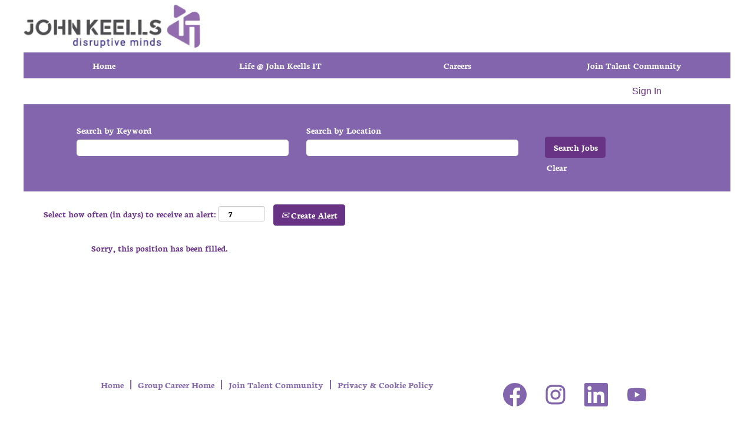

--- FILE ---
content_type: text/css
request_url: https://rmkcdn.successfactors.com/3eb0fe31/f2c63b49-1088-4d60-a839-3.css
body_size: 21749
content:
/* Correlation Id: [66bb0471-c2ad-44df-9910-7d9341f2e5da] */#content > .inner > div, #content > #category-header > .inner > div,   .jobDisplay > .content > div, .jobDisplay > .content > .jobColumnOne > div, .jobDisplay > .content > .jobColumnTwo > div,  .landingPageDisplay > .content > .landingPage > .landingPageColumnOne > div, .landingPageDisplay > .content > .landingPage > .landingPageColumnTwo > div, .landingPageDisplay > .content > .landingPage > .landingPageSingleColumn > div{margin-bottom:0px;}@media (max-width: 1200px) {#innershell {padding-left:0px;padding-right:0px;}} .unify #innershell {padding-left:0px;padding-right:0px;}.addthis_button_expanded{display:none;}.addthis_button_google_plusone_share{display:none;}.addthis_button_pinterest_share{display:none;}.pagination-well{width:100%;}.pagination-well{text-align:center;}.pagination-label-row{float:left;}html body.coreCSB, body, html body.coreCSB .btn, body .btn {font-family: custom6b2e3be346404b6889eb1;font-size:16px;}.job .job-location .jobmarkets{display:none;}#similar-jobs{display:none;}.job .job-location .jobsegments{display:none;}body.coreCSB .fontcolora880bb1b,body.coreCSB .fontcolora880bb1b h1,body.coreCSB .fontcolora880bb1b h2,body.coreCSB .fontcolora880bb1b h3,body.coreCSB .fontcolora880bb1b h4,body.coreCSB .fontcolora880bb1b h5,body.coreCSB .fontcolora880bb1b h6,body.coreCSB .fontcolora880bb1b .force .the .color{color:rgb(153,153,153) !important;}body.coreCSB .backgroundcolora880bb1b{background-color:rgba(153,153,153,1.0);}body.coreCSB .bordercolora880bb1b{border-color:rgba(153,153,153,1.0);}body.coreCSB .linkcolora880bb1b a, html > body.coreCSB a.linkcolora880bb1b{color:rgb(153,153,153) !important;}body.coreCSB .linkhovercolora880bb1b a:not(.btn):hover,body.coreCSB .linkhovercolora880bb1b a:not(.btn):focus,html > body.coreCSB a.linkhovercolora880bb1b:not(.btn):hover,body.coreCSB#body a.linkhovercolora880bb1b:not(.btn):focus{color:rgb(153,153,153) !important;}body.coreCSB .linkhovercolora880bb1b > span > a:hover,body.coreCSB .linkhovercolora880bb1b > span > a:focus{color:rgb(153,153,153) !important;}body.coreCSB .customheaderlinkhovercolora880bb1b a:not(.btn):focus{border:1px dashed rgba(153,153,153,1.0) !important; outline:none !important;}body.coreCSB .fontcolorb6a533a1,body.coreCSB .fontcolorb6a533a1 h1,body.coreCSB .fontcolorb6a533a1 h2,body.coreCSB .fontcolorb6a533a1 h3,body.coreCSB .fontcolorb6a533a1 h4,body.coreCSB .fontcolorb6a533a1 h5,body.coreCSB .fontcolorb6a533a1 h6,body.coreCSB .fontcolorb6a533a1 .force .the .color{color:rgb(68,68,68) !important;}body.coreCSB .backgroundcolorb6a533a1{background-color:rgba(68,68,68,1.0);}body.coreCSB .bordercolorb6a533a1{border-color:rgba(68,68,68,1.0);}body.coreCSB .linkcolorb6a533a1 a, html > body.coreCSB a.linkcolorb6a533a1{color:rgb(68,68,68) !important;}body.coreCSB .linkhovercolorb6a533a1 a:not(.btn):hover,body.coreCSB .linkhovercolorb6a533a1 a:not(.btn):focus,html > body.coreCSB a.linkhovercolorb6a533a1:not(.btn):hover,body.coreCSB#body a.linkhovercolorb6a533a1:not(.btn):focus{color:rgb(68,68,68) !important;}body.coreCSB .linkhovercolorb6a533a1 > span > a:hover,body.coreCSB .linkhovercolorb6a533a1 > span > a:focus{color:rgb(68,68,68) !important;}body.coreCSB .customheaderlinkhovercolorb6a533a1 a:not(.btn):focus{border:1px dashed rgba(68,68,68,1.0) !important; outline:none !important;}body.coreCSB .fontcolor72228158,body.coreCSB .fontcolor72228158 h1,body.coreCSB .fontcolor72228158 h2,body.coreCSB .fontcolor72228158 h3,body.coreCSB .fontcolor72228158 h4,body.coreCSB .fontcolor72228158 h5,body.coreCSB .fontcolor72228158 h6,body.coreCSB .fontcolor72228158 .force .the .color{color:rgb(255,255,255) !important;}body.coreCSB .backgroundcolor72228158{background-color:rgba(255,255,255,1.0);}body.coreCSB .bordercolor72228158{border-color:rgba(255,255,255,1.0);}body.coreCSB .linkcolor72228158 a, html > body.coreCSB a.linkcolor72228158{color:rgb(255,255,255) !important;}body.coreCSB .linkhovercolor72228158 a:not(.btn):hover,body.coreCSB .linkhovercolor72228158 a:not(.btn):focus,html > body.coreCSB a.linkhovercolor72228158:not(.btn):hover,body.coreCSB#body a.linkhovercolor72228158:not(.btn):focus{color:rgb(255,255,255) !important;}body.coreCSB .linkhovercolor72228158 > span > a:hover,body.coreCSB .linkhovercolor72228158 > span > a:focus{color:rgb(255,255,255) !important;}body.coreCSB .customheaderlinkhovercolor72228158 a:not(.btn):focus{border:1px dashed rgba(255,255,255,1.0) !important; outline:none !important;}body.coreCSB .fontcolor7b94cfc9,body.coreCSB .fontcolor7b94cfc9 h1,body.coreCSB .fontcolor7b94cfc9 h2,body.coreCSB .fontcolor7b94cfc9 h3,body.coreCSB .fontcolor7b94cfc9 h4,body.coreCSB .fontcolor7b94cfc9 h5,body.coreCSB .fontcolor7b94cfc9 h6,body.coreCSB .fontcolor7b94cfc9 .force .the .color{color:rgb(0,104,177) !important;}body.coreCSB .backgroundcolor7b94cfc9{background-color:rgba(0,104,177,1.0);}body.coreCSB .bordercolor7b94cfc9{border-color:rgba(0,104,177,1.0);}body.coreCSB .linkcolor7b94cfc9 a, html > body.coreCSB a.linkcolor7b94cfc9{color:rgb(0,104,177) !important;}body.coreCSB .linkhovercolor7b94cfc9 a:not(.btn):hover,body.coreCSB .linkhovercolor7b94cfc9 a:not(.btn):focus,html > body.coreCSB a.linkhovercolor7b94cfc9:not(.btn):hover,body.coreCSB#body a.linkhovercolor7b94cfc9:not(.btn):focus{color:rgb(0,104,177) !important;}body.coreCSB .linkhovercolor7b94cfc9 > span > a:hover,body.coreCSB .linkhovercolor7b94cfc9 > span > a:focus{color:rgb(0,104,177) !important;}body.coreCSB .customheaderlinkhovercolor7b94cfc9 a:not(.btn):focus{border:1px dashed rgba(0,104,177,1.0) !important; outline:none !important;}body.coreCSB .fontcolor28a48de6,body.coreCSB .fontcolor28a48de6 h1,body.coreCSB .fontcolor28a48de6 h2,body.coreCSB .fontcolor28a48de6 h3,body.coreCSB .fontcolor28a48de6 h4,body.coreCSB .fontcolor28a48de6 h5,body.coreCSB .fontcolor28a48de6 h6,body.coreCSB .fontcolor28a48de6 .force .the .color{color:rgb(246,240,226) !important;}body.coreCSB .backgroundcolor28a48de6{background-color:rgba(246,240,226,1.0);}body.coreCSB .bordercolor28a48de6{border-color:rgba(246,240,226,1.0);}body.coreCSB .linkcolor28a48de6 a, html > body.coreCSB a.linkcolor28a48de6{color:rgb(246,240,226) !important;}body.coreCSB .linkhovercolor28a48de6 a:not(.btn):hover,body.coreCSB .linkhovercolor28a48de6 a:not(.btn):focus,html > body.coreCSB a.linkhovercolor28a48de6:not(.btn):hover,body.coreCSB#body a.linkhovercolor28a48de6:not(.btn):focus{color:rgb(246,240,226) !important;}body.coreCSB .linkhovercolor28a48de6 > span > a:hover,body.coreCSB .linkhovercolor28a48de6 > span > a:focus{color:rgb(246,240,226) !important;}body.coreCSB .customheaderlinkhovercolor28a48de6 a:not(.btn):focus{border:1px dashed rgba(246,240,226,1.0) !important; outline:none !important;}body.coreCSB .fontcolor8265c91f,body.coreCSB .fontcolor8265c91f h1,body.coreCSB .fontcolor8265c91f h2,body.coreCSB .fontcolor8265c91f h3,body.coreCSB .fontcolor8265c91f h4,body.coreCSB .fontcolor8265c91f h5,body.coreCSB .fontcolor8265c91f h6,body.coreCSB .fontcolor8265c91f .force .the .color{color:rgb(89,89,89) !important;}body.coreCSB .backgroundcolor8265c91f{background-color:rgba(89,89,89,1.0);}body.coreCSB .bordercolor8265c91f{border-color:rgba(89,89,89,1.0);}body.coreCSB .linkcolor8265c91f a, html > body.coreCSB a.linkcolor8265c91f{color:rgb(89,89,89) !important;}body.coreCSB .linkhovercolor8265c91f a:not(.btn):hover,body.coreCSB .linkhovercolor8265c91f a:not(.btn):focus,html > body.coreCSB a.linkhovercolor8265c91f:not(.btn):hover,body.coreCSB#body a.linkhovercolor8265c91f:not(.btn):focus{color:rgb(89,89,89) !important;}body.coreCSB .linkhovercolor8265c91f > span > a:hover,body.coreCSB .linkhovercolor8265c91f > span > a:focus{color:rgb(89,89,89) !important;}body.coreCSB .customheaderlinkhovercolor8265c91f a:not(.btn):focus{border:1px dashed rgba(89,89,89,1.0) !important; outline:none !important;}body.coreCSB .fontcolor108e571c4191e308,body.coreCSB .fontcolor108e571c4191e308 h1,body.coreCSB .fontcolor108e571c4191e308 h2,body.coreCSB .fontcolor108e571c4191e308 h3,body.coreCSB .fontcolor108e571c4191e308 h4,body.coreCSB .fontcolor108e571c4191e308 h5,body.coreCSB .fontcolor108e571c4191e308 h6,body.coreCSB .fontcolor108e571c4191e308 .force .the .color{color:rgb(0,0,0) !important;}body.coreCSB .backgroundcolor108e571c4191e308{background-color:rgba(0,0,0,1.0);}body.coreCSB .bordercolor108e571c4191e308{border-color:rgba(0,0,0,1.0);}body.coreCSB .linkcolor108e571c4191e308 a, html > body.coreCSB a.linkcolor108e571c4191e308{color:rgb(0,0,0) !important;}body.coreCSB .linkhovercolor108e571c4191e308 a:not(.btn):hover,body.coreCSB .linkhovercolor108e571c4191e308 a:not(.btn):focus,html > body.coreCSB a.linkhovercolor108e571c4191e308:not(.btn):hover,body.coreCSB#body a.linkhovercolor108e571c4191e308:not(.btn):focus{color:rgb(0,0,0) !important;}body.coreCSB .linkhovercolor108e571c4191e308 > span > a:hover,body.coreCSB .linkhovercolor108e571c4191e308 > span > a:focus{color:rgb(0,0,0) !important;}body.coreCSB .customheaderlinkhovercolor108e571c4191e308 a:not(.btn):focus{border:1px dashed rgba(0,0,0,1.0) !important; outline:none !important;}body.coreCSB .fontcolor66bf92dd115c9ca7,body.coreCSB .fontcolor66bf92dd115c9ca7 h1,body.coreCSB .fontcolor66bf92dd115c9ca7 h2,body.coreCSB .fontcolor66bf92dd115c9ca7 h3,body.coreCSB .fontcolor66bf92dd115c9ca7 h4,body.coreCSB .fontcolor66bf92dd115c9ca7 h5,body.coreCSB .fontcolor66bf92dd115c9ca7 h6,body.coreCSB .fontcolor66bf92dd115c9ca7 .force .the .color{color:rgb(109,32,119) !important;}body.coreCSB .backgroundcolor66bf92dd115c9ca7{background-color:rgba(109,32,119,1.0);}body.coreCSB .bordercolor66bf92dd115c9ca7{border-color:rgba(109,32,119,1.0);}body.coreCSB .linkcolor66bf92dd115c9ca7 a, html > body.coreCSB a.linkcolor66bf92dd115c9ca7{color:rgb(109,32,119) !important;}body.coreCSB .linkhovercolor66bf92dd115c9ca7 a:not(.btn):hover,body.coreCSB .linkhovercolor66bf92dd115c9ca7 a:not(.btn):focus,html > body.coreCSB a.linkhovercolor66bf92dd115c9ca7:not(.btn):hover,body.coreCSB#body a.linkhovercolor66bf92dd115c9ca7:not(.btn):focus{color:rgb(109,32,119) !important;}body.coreCSB .linkhovercolor66bf92dd115c9ca7 > span > a:hover,body.coreCSB .linkhovercolor66bf92dd115c9ca7 > span > a:focus{color:rgb(109,32,119) !important;}body.coreCSB .customheaderlinkhovercolor66bf92dd115c9ca7 a:not(.btn):focus{border:1px dashed rgba(109,32,119,1.0) !important; outline:none !important;}body.coreCSB .fontcolor6a2c98ea4cbd4ffc,body.coreCSB .fontcolor6a2c98ea4cbd4ffc h1,body.coreCSB .fontcolor6a2c98ea4cbd4ffc h2,body.coreCSB .fontcolor6a2c98ea4cbd4ffc h3,body.coreCSB .fontcolor6a2c98ea4cbd4ffc h4,body.coreCSB .fontcolor6a2c98ea4cbd4ffc h5,body.coreCSB .fontcolor6a2c98ea4cbd4ffc h6,body.coreCSB .fontcolor6a2c98ea4cbd4ffc .force .the .color{color:rgb(27,0,105) !important;}body.coreCSB .backgroundcolor6a2c98ea4cbd4ffc{background-color:rgba(27,0,105,1.0);}body.coreCSB .bordercolor6a2c98ea4cbd4ffc{border-color:rgba(27,0,105,1.0);}body.coreCSB .linkcolor6a2c98ea4cbd4ffc a, html > body.coreCSB a.linkcolor6a2c98ea4cbd4ffc{color:rgb(27,0,105) !important;}body.coreCSB .linkhovercolor6a2c98ea4cbd4ffc a:not(.btn):hover,body.coreCSB .linkhovercolor6a2c98ea4cbd4ffc a:not(.btn):focus,html > body.coreCSB a.linkhovercolor6a2c98ea4cbd4ffc:not(.btn):hover,body.coreCSB#body a.linkhovercolor6a2c98ea4cbd4ffc:not(.btn):focus{color:rgb(27,0,105) !important;}body.coreCSB .linkhovercolor6a2c98ea4cbd4ffc > span > a:hover,body.coreCSB .linkhovercolor6a2c98ea4cbd4ffc > span > a:focus{color:rgb(27,0,105) !important;}body.coreCSB .customheaderlinkhovercolor6a2c98ea4cbd4ffc a:not(.btn):focus{border:1px dashed rgba(27,0,105,1.0) !important; outline:none !important;}body.coreCSB .fontcolor3d9be6d14b6f0a2f,body.coreCSB .fontcolor3d9be6d14b6f0a2f h1,body.coreCSB .fontcolor3d9be6d14b6f0a2f h2,body.coreCSB .fontcolor3d9be6d14b6f0a2f h3,body.coreCSB .fontcolor3d9be6d14b6f0a2f h4,body.coreCSB .fontcolor3d9be6d14b6f0a2f h5,body.coreCSB .fontcolor3d9be6d14b6f0a2f h6,body.coreCSB .fontcolor3d9be6d14b6f0a2f .force .the .color{color:rgb(10,31,143) !important;}body.coreCSB .backgroundcolor3d9be6d14b6f0a2f{background-color:rgba(10,31,143,1.0);}body.coreCSB .bordercolor3d9be6d14b6f0a2f{border-color:rgba(10,31,143,1.0);}body.coreCSB .linkcolor3d9be6d14b6f0a2f a, html > body.coreCSB a.linkcolor3d9be6d14b6f0a2f{color:rgb(10,31,143) !important;}body.coreCSB .linkhovercolor3d9be6d14b6f0a2f a:not(.btn):hover,body.coreCSB .linkhovercolor3d9be6d14b6f0a2f a:not(.btn):focus,html > body.coreCSB a.linkhovercolor3d9be6d14b6f0a2f:not(.btn):hover,body.coreCSB#body a.linkhovercolor3d9be6d14b6f0a2f:not(.btn):focus{color:rgb(10,31,143) !important;}body.coreCSB .linkhovercolor3d9be6d14b6f0a2f > span > a:hover,body.coreCSB .linkhovercolor3d9be6d14b6f0a2f > span > a:focus{color:rgb(10,31,143) !important;}body.coreCSB .customheaderlinkhovercolor3d9be6d14b6f0a2f a:not(.btn):focus{border:1px dashed rgba(10,31,143,1.0) !important; outline:none !important;}body.coreCSB .fontcolor74d3f312305cbb9f,body.coreCSB .fontcolor74d3f312305cbb9f h1,body.coreCSB .fontcolor74d3f312305cbb9f h2,body.coreCSB .fontcolor74d3f312305cbb9f h3,body.coreCSB .fontcolor74d3f312305cbb9f h4,body.coreCSB .fontcolor74d3f312305cbb9f h5,body.coreCSB .fontcolor74d3f312305cbb9f h6,body.coreCSB .fontcolor74d3f312305cbb9f .force .the .color{color:rgb(74,78,109) !important;}body.coreCSB .backgroundcolor74d3f312305cbb9f{background-color:rgba(74,78,109,1.0);}body.coreCSB .bordercolor74d3f312305cbb9f{border-color:rgba(74,78,109,1.0);}body.coreCSB .linkcolor74d3f312305cbb9f a, html > body.coreCSB a.linkcolor74d3f312305cbb9f{color:rgb(74,78,109) !important;}body.coreCSB .linkhovercolor74d3f312305cbb9f a:not(.btn):hover,body.coreCSB .linkhovercolor74d3f312305cbb9f a:not(.btn):focus,html > body.coreCSB a.linkhovercolor74d3f312305cbb9f:not(.btn):hover,body.coreCSB#body a.linkhovercolor74d3f312305cbb9f:not(.btn):focus{color:rgb(74,78,109) !important;}body.coreCSB .linkhovercolor74d3f312305cbb9f > span > a:hover,body.coreCSB .linkhovercolor74d3f312305cbb9f > span > a:focus{color:rgb(74,78,109) !important;}body.coreCSB .customheaderlinkhovercolor74d3f312305cbb9f a:not(.btn):focus{border:1px dashed rgba(74,78,109,1.0) !important; outline:none !important;}body.coreCSB .fontcolor3e8ccb5505aa0a9b,body.coreCSB .fontcolor3e8ccb5505aa0a9b h1,body.coreCSB .fontcolor3e8ccb5505aa0a9b h2,body.coreCSB .fontcolor3e8ccb5505aa0a9b h3,body.coreCSB .fontcolor3e8ccb5505aa0a9b h4,body.coreCSB .fontcolor3e8ccb5505aa0a9b h5,body.coreCSB .fontcolor3e8ccb5505aa0a9b h6,body.coreCSB .fontcolor3e8ccb5505aa0a9b .force .the .color{color:rgb(131,101,173) !important;}body.coreCSB .backgroundcolor3e8ccb5505aa0a9b{background-color:rgba(131,101,173,1.0);}body.coreCSB .bordercolor3e8ccb5505aa0a9b{border-color:rgba(131,101,173,1.0);}body.coreCSB .linkcolor3e8ccb5505aa0a9b a, html > body.coreCSB a.linkcolor3e8ccb5505aa0a9b{color:rgb(131,101,173) !important;}body.coreCSB .linkhovercolor3e8ccb5505aa0a9b a:not(.btn):hover,body.coreCSB .linkhovercolor3e8ccb5505aa0a9b a:not(.btn):focus,html > body.coreCSB a.linkhovercolor3e8ccb5505aa0a9b:not(.btn):hover,body.coreCSB#body a.linkhovercolor3e8ccb5505aa0a9b:not(.btn):focus{color:rgb(131,101,173) !important;}body.coreCSB .linkhovercolor3e8ccb5505aa0a9b > span > a:hover,body.coreCSB .linkhovercolor3e8ccb5505aa0a9b > span > a:focus{color:rgb(131,101,173) !important;}body.coreCSB .customheaderlinkhovercolor3e8ccb5505aa0a9b a:not(.btn):focus{border:1px dashed rgba(131,101,173,1.0) !important; outline:none !important;}body.coreCSB .fontcolor2bdb756c9579754f,body.coreCSB .fontcolor2bdb756c9579754f h1,body.coreCSB .fontcolor2bdb756c9579754f h2,body.coreCSB .fontcolor2bdb756c9579754f h3,body.coreCSB .fontcolor2bdb756c9579754f h4,body.coreCSB .fontcolor2bdb756c9579754f h5,body.coreCSB .fontcolor2bdb756c9579754f h6,body.coreCSB .fontcolor2bdb756c9579754f .force .the .color{color:rgb(35,99,178) !important;}body.coreCSB .backgroundcolor2bdb756c9579754f{background-color:rgba(35,99,178,1.0);}body.coreCSB .bordercolor2bdb756c9579754f{border-color:rgba(35,99,178,1.0);}body.coreCSB .linkcolor2bdb756c9579754f a, html > body.coreCSB a.linkcolor2bdb756c9579754f{color:rgb(35,99,178) !important;}body.coreCSB .linkhovercolor2bdb756c9579754f a:not(.btn):hover,body.coreCSB .linkhovercolor2bdb756c9579754f a:not(.btn):focus,html > body.coreCSB a.linkhovercolor2bdb756c9579754f:not(.btn):hover,body.coreCSB#body a.linkhovercolor2bdb756c9579754f:not(.btn):focus{color:rgb(35,99,178) !important;}body.coreCSB .linkhovercolor2bdb756c9579754f > span > a:hover,body.coreCSB .linkhovercolor2bdb756c9579754f > span > a:focus{color:rgb(35,99,178) !important;}body.coreCSB .customheaderlinkhovercolor2bdb756c9579754f a:not(.btn):focus{border:1px dashed rgba(35,99,178,1.0) !important; outline:none !important;}body.coreCSB .fontcolorb4c9bd3b1fcdf374,body.coreCSB .fontcolorb4c9bd3b1fcdf374 h1,body.coreCSB .fontcolorb4c9bd3b1fcdf374 h2,body.coreCSB .fontcolorb4c9bd3b1fcdf374 h3,body.coreCSB .fontcolorb4c9bd3b1fcdf374 h4,body.coreCSB .fontcolorb4c9bd3b1fcdf374 h5,body.coreCSB .fontcolorb4c9bd3b1fcdf374 h6,body.coreCSB .fontcolorb4c9bd3b1fcdf374 .force .the .color{color:rgb(246,134,35) !important;}body.coreCSB .backgroundcolorb4c9bd3b1fcdf374{background-color:rgba(246,134,35,1.0);}body.coreCSB .bordercolorb4c9bd3b1fcdf374{border-color:rgba(246,134,35,1.0);}body.coreCSB .linkcolorb4c9bd3b1fcdf374 a, html > body.coreCSB a.linkcolorb4c9bd3b1fcdf374{color:rgb(246,134,35) !important;}body.coreCSB .linkhovercolorb4c9bd3b1fcdf374 a:not(.btn):hover,body.coreCSB .linkhovercolorb4c9bd3b1fcdf374 a:not(.btn):focus,html > body.coreCSB a.linkhovercolorb4c9bd3b1fcdf374:not(.btn):hover,body.coreCSB#body a.linkhovercolorb4c9bd3b1fcdf374:not(.btn):focus{color:rgb(246,134,35) !important;}body.coreCSB .linkhovercolorb4c9bd3b1fcdf374 > span > a:hover,body.coreCSB .linkhovercolorb4c9bd3b1fcdf374 > span > a:focus{color:rgb(246,134,35) !important;}body.coreCSB .customheaderlinkhovercolorb4c9bd3b1fcdf374 a:not(.btn):focus{border:1px dashed rgba(246,134,35,1.0) !important; outline:none !important;}body.coreCSB .fontcolor2c92750349d89451,body.coreCSB .fontcolor2c92750349d89451 h1,body.coreCSB .fontcolor2c92750349d89451 h2,body.coreCSB .fontcolor2c92750349d89451 h3,body.coreCSB .fontcolor2c92750349d89451 h4,body.coreCSB .fontcolor2c92750349d89451 h5,body.coreCSB .fontcolor2c92750349d89451 h6,body.coreCSB .fontcolor2c92750349d89451 .force .the .color{color:rgb(212,139,200) !important;}body.coreCSB .backgroundcolor2c92750349d89451{background-color:rgba(212,139,200,1.0);}body.coreCSB .bordercolor2c92750349d89451{border-color:rgba(212,139,200,1.0);}body.coreCSB .linkcolor2c92750349d89451 a, html > body.coreCSB a.linkcolor2c92750349d89451{color:rgb(212,139,200) !important;}body.coreCSB .linkhovercolor2c92750349d89451 a:not(.btn):hover,body.coreCSB .linkhovercolor2c92750349d89451 a:not(.btn):focus,html > body.coreCSB a.linkhovercolor2c92750349d89451:not(.btn):hover,body.coreCSB#body a.linkhovercolor2c92750349d89451:not(.btn):focus{color:rgb(212,139,200) !important;}body.coreCSB .linkhovercolor2c92750349d89451 > span > a:hover,body.coreCSB .linkhovercolor2c92750349d89451 > span > a:focus{color:rgb(212,139,200) !important;}body.coreCSB .customheaderlinkhovercolor2c92750349d89451 a:not(.btn):focus{border:1px dashed rgba(212,139,200,1.0) !important; outline:none !important;}body.coreCSB .fontcolor88a32954c48628bb,body.coreCSB .fontcolor88a32954c48628bb h1,body.coreCSB .fontcolor88a32954c48628bb h2,body.coreCSB .fontcolor88a32954c48628bb h3,body.coreCSB .fontcolor88a32954c48628bb h4,body.coreCSB .fontcolor88a32954c48628bb h5,body.coreCSB .fontcolor88a32954c48628bb h6,body.coreCSB .fontcolor88a32954c48628bb .force .the .color{color:rgb(237,139,0) !important;}body.coreCSB .backgroundcolor88a32954c48628bb{background-color:rgba(237,139,0,1.0);}body.coreCSB .bordercolor88a32954c48628bb{border-color:rgba(237,139,0,1.0);}body.coreCSB .linkcolor88a32954c48628bb a, html > body.coreCSB a.linkcolor88a32954c48628bb{color:rgb(237,139,0) !important;}body.coreCSB .linkhovercolor88a32954c48628bb a:not(.btn):hover,body.coreCSB .linkhovercolor88a32954c48628bb a:not(.btn):focus,html > body.coreCSB a.linkhovercolor88a32954c48628bb:not(.btn):hover,body.coreCSB#body a.linkhovercolor88a32954c48628bb:not(.btn):focus{color:rgb(237,139,0) !important;}body.coreCSB .linkhovercolor88a32954c48628bb > span > a:hover,body.coreCSB .linkhovercolor88a32954c48628bb > span > a:focus{color:rgb(237,139,0) !important;}body.coreCSB .customheaderlinkhovercolor88a32954c48628bb a:not(.btn):focus{border:1px dashed rgba(237,139,0,1.0) !important; outline:none !important;}body.coreCSB .fontcolora3ebe25de595f0b1,body.coreCSB .fontcolora3ebe25de595f0b1 h1,body.coreCSB .fontcolora3ebe25de595f0b1 h2,body.coreCSB .fontcolora3ebe25de595f0b1 h3,body.coreCSB .fontcolora3ebe25de595f0b1 h4,body.coreCSB .fontcolora3ebe25de595f0b1 h5,body.coreCSB .fontcolora3ebe25de595f0b1 h6,body.coreCSB .fontcolora3ebe25de595f0b1 .force .the .color{color:rgb(91,103,112) !important;}body.coreCSB .backgroundcolora3ebe25de595f0b1{background-color:rgba(91,103,112,1.0);}body.coreCSB .bordercolora3ebe25de595f0b1{border-color:rgba(91,103,112,1.0);}body.coreCSB .linkcolora3ebe25de595f0b1 a, html > body.coreCSB a.linkcolora3ebe25de595f0b1{color:rgb(91,103,112) !important;}body.coreCSB .linkhovercolora3ebe25de595f0b1 a:not(.btn):hover,body.coreCSB .linkhovercolora3ebe25de595f0b1 a:not(.btn):focus,html > body.coreCSB a.linkhovercolora3ebe25de595f0b1:not(.btn):hover,body.coreCSB#body a.linkhovercolora3ebe25de595f0b1:not(.btn):focus{color:rgb(91,103,112) !important;}body.coreCSB .linkhovercolora3ebe25de595f0b1 > span > a:hover,body.coreCSB .linkhovercolora3ebe25de595f0b1 > span > a:focus{color:rgb(91,103,112) !important;}body.coreCSB .customheaderlinkhovercolora3ebe25de595f0b1 a:not(.btn):focus{border:1px dashed rgba(91,103,112,1.0) !important; outline:none !important;}body.coreCSB .fontcolor07caf2084edf8031,body.coreCSB .fontcolor07caf2084edf8031 h1,body.coreCSB .fontcolor07caf2084edf8031 h2,body.coreCSB .fontcolor07caf2084edf8031 h3,body.coreCSB .fontcolor07caf2084edf8031 h4,body.coreCSB .fontcolor07caf2084edf8031 h5,body.coreCSB .fontcolor07caf2084edf8031 h6,body.coreCSB .fontcolor07caf2084edf8031 .force .the .color{color:rgb(21,41,83) !important;}body.coreCSB .backgroundcolor07caf2084edf8031{background-color:rgba(21,41,83,1.0);}body.coreCSB .bordercolor07caf2084edf8031{border-color:rgba(21,41,83,1.0);}body.coreCSB .linkcolor07caf2084edf8031 a, html > body.coreCSB a.linkcolor07caf2084edf8031{color:rgb(21,41,83) !important;}body.coreCSB .linkhovercolor07caf2084edf8031 a:not(.btn):hover,body.coreCSB .linkhovercolor07caf2084edf8031 a:not(.btn):focus,html > body.coreCSB a.linkhovercolor07caf2084edf8031:not(.btn):hover,body.coreCSB#body a.linkhovercolor07caf2084edf8031:not(.btn):focus{color:rgb(21,41,83) !important;}body.coreCSB .linkhovercolor07caf2084edf8031 > span > a:hover,body.coreCSB .linkhovercolor07caf2084edf8031 > span > a:focus{color:rgb(21,41,83) !important;}body.coreCSB .customheaderlinkhovercolor07caf2084edf8031 a:not(.btn):focus{border:1px dashed rgba(21,41,83,1.0) !important; outline:none !important;}body.coreCSB .fontcolor855ad6429156f519,body.coreCSB .fontcolor855ad6429156f519 h1,body.coreCSB .fontcolor855ad6429156f519 h2,body.coreCSB .fontcolor855ad6429156f519 h3,body.coreCSB .fontcolor855ad6429156f519 h4,body.coreCSB .fontcolor855ad6429156f519 h5,body.coreCSB .fontcolor855ad6429156f519 h6,body.coreCSB .fontcolor855ad6429156f519 .force .the .color{color:rgb(23,168,144) !important;}body.coreCSB .backgroundcolor855ad6429156f519{background-color:rgba(23,168,144,1.0);}body.coreCSB .bordercolor855ad6429156f519{border-color:rgba(23,168,144,1.0);}body.coreCSB .linkcolor855ad6429156f519 a, html > body.coreCSB a.linkcolor855ad6429156f519{color:rgb(23,168,144) !important;}body.coreCSB .linkhovercolor855ad6429156f519 a:not(.btn):hover,body.coreCSB .linkhovercolor855ad6429156f519 a:not(.btn):focus,html > body.coreCSB a.linkhovercolor855ad6429156f519:not(.btn):hover,body.coreCSB#body a.linkhovercolor855ad6429156f519:not(.btn):focus{color:rgb(23,168,144) !important;}body.coreCSB .linkhovercolor855ad6429156f519 > span > a:hover,body.coreCSB .linkhovercolor855ad6429156f519 > span > a:focus{color:rgb(23,168,144) !important;}body.coreCSB .customheaderlinkhovercolor855ad6429156f519 a:not(.btn):focus{border:1px dashed rgba(23,168,144,1.0) !important; outline:none !important;}body.coreCSB .fontcolor9ffdc66d49cd6517,body.coreCSB .fontcolor9ffdc66d49cd6517 h1,body.coreCSB .fontcolor9ffdc66d49cd6517 h2,body.coreCSB .fontcolor9ffdc66d49cd6517 h3,body.coreCSB .fontcolor9ffdc66d49cd6517 h4,body.coreCSB .fontcolor9ffdc66d49cd6517 h5,body.coreCSB .fontcolor9ffdc66d49cd6517 h6,body.coreCSB .fontcolor9ffdc66d49cd6517 .force .the .color{color:rgb(105,51,133) !important;}body.coreCSB .backgroundcolor9ffdc66d49cd6517{background-color:rgba(105,51,133,1.0);}body.coreCSB .bordercolor9ffdc66d49cd6517{border-color:rgba(105,51,133,1.0);}body.coreCSB .linkcolor9ffdc66d49cd6517 a, html > body.coreCSB a.linkcolor9ffdc66d49cd6517{color:rgb(105,51,133) !important;}body.coreCSB .linkhovercolor9ffdc66d49cd6517 a:not(.btn):hover,body.coreCSB .linkhovercolor9ffdc66d49cd6517 a:not(.btn):focus,html > body.coreCSB a.linkhovercolor9ffdc66d49cd6517:not(.btn):hover,body.coreCSB#body a.linkhovercolor9ffdc66d49cd6517:not(.btn):focus{color:rgb(105,51,133) !important;}body.coreCSB .linkhovercolor9ffdc66d49cd6517 > span > a:hover,body.coreCSB .linkhovercolor9ffdc66d49cd6517 > span > a:focus{color:rgb(105,51,133) !important;}body.coreCSB .customheaderlinkhovercolor9ffdc66d49cd6517 a:not(.btn):focus{border:1px dashed rgba(105,51,133,1.0) !important; outline:none !important;}body.coreCSB .fontcolora10f6cb7ce02c43b,body.coreCSB .fontcolora10f6cb7ce02c43b h1,body.coreCSB .fontcolora10f6cb7ce02c43b h2,body.coreCSB .fontcolora10f6cb7ce02c43b h3,body.coreCSB .fontcolora10f6cb7ce02c43b h4,body.coreCSB .fontcolora10f6cb7ce02c43b h5,body.coreCSB .fontcolora10f6cb7ce02c43b h6,body.coreCSB .fontcolora10f6cb7ce02c43b .force .the .color{color:rgb(132,189,0) !important;}body.coreCSB .backgroundcolora10f6cb7ce02c43b{background-color:rgba(132,189,0,1.0);}body.coreCSB .bordercolora10f6cb7ce02c43b{border-color:rgba(132,189,0,1.0);}body.coreCSB .linkcolora10f6cb7ce02c43b a, html > body.coreCSB a.linkcolora10f6cb7ce02c43b{color:rgb(132,189,0) !important;}body.coreCSB .linkhovercolora10f6cb7ce02c43b a:not(.btn):hover,body.coreCSB .linkhovercolora10f6cb7ce02c43b a:not(.btn):focus,html > body.coreCSB a.linkhovercolora10f6cb7ce02c43b:not(.btn):hover,body.coreCSB#body a.linkhovercolora10f6cb7ce02c43b:not(.btn):focus{color:rgb(132,189,0) !important;}body.coreCSB .linkhovercolora10f6cb7ce02c43b > span > a:hover,body.coreCSB .linkhovercolora10f6cb7ce02c43b > span > a:focus{color:rgb(132,189,0) !important;}body.coreCSB .customheaderlinkhovercolora10f6cb7ce02c43b a:not(.btn):focus{border:1px dashed rgba(132,189,0,1.0) !important; outline:none !important;}body.coreCSB .fontcolor511d12ef6be6c656,body.coreCSB .fontcolor511d12ef6be6c656 h1,body.coreCSB .fontcolor511d12ef6be6c656 h2,body.coreCSB .fontcolor511d12ef6be6c656 h3,body.coreCSB .fontcolor511d12ef6be6c656 h4,body.coreCSB .fontcolor511d12ef6be6c656 h5,body.coreCSB .fontcolor511d12ef6be6c656 h6,body.coreCSB .fontcolor511d12ef6be6c656 .force .the .color{color:rgb(210,38,48) !important;}body.coreCSB .backgroundcolor511d12ef6be6c656{background-color:rgba(210,38,48,1.0);}body.coreCSB .bordercolor511d12ef6be6c656{border-color:rgba(210,38,48,1.0);}body.coreCSB .linkcolor511d12ef6be6c656 a, html > body.coreCSB a.linkcolor511d12ef6be6c656{color:rgb(210,38,48) !important;}body.coreCSB .linkhovercolor511d12ef6be6c656 a:not(.btn):hover,body.coreCSB .linkhovercolor511d12ef6be6c656 a:not(.btn):focus,html > body.coreCSB a.linkhovercolor511d12ef6be6c656:not(.btn):hover,body.coreCSB#body a.linkhovercolor511d12ef6be6c656:not(.btn):focus{color:rgb(210,38,48) !important;}body.coreCSB .linkhovercolor511d12ef6be6c656 > span > a:hover,body.coreCSB .linkhovercolor511d12ef6be6c656 > span > a:focus{color:rgb(210,38,48) !important;}body.coreCSB .customheaderlinkhovercolor511d12ef6be6c656 a:not(.btn):focus{border:1px dashed rgba(210,38,48,1.0) !important; outline:none !important;}body.coreCSB .fontcolor1479b9480c7616f2,body.coreCSB .fontcolor1479b9480c7616f2 h1,body.coreCSB .fontcolor1479b9480c7616f2 h2,body.coreCSB .fontcolor1479b9480c7616f2 h3,body.coreCSB .fontcolor1479b9480c7616f2 h4,body.coreCSB .fontcolor1479b9480c7616f2 h5,body.coreCSB .fontcolor1479b9480c7616f2 h6,body.coreCSB .fontcolor1479b9480c7616f2 .force .the .color{color:rgb(1,45,107) !important;}body.coreCSB .backgroundcolor1479b9480c7616f2{background-color:rgba(1,45,107,1.0);}body.coreCSB .bordercolor1479b9480c7616f2{border-color:rgba(1,45,107,1.0);}body.coreCSB .linkcolor1479b9480c7616f2 a, html > body.coreCSB a.linkcolor1479b9480c7616f2{color:rgb(1,45,107) !important;}body.coreCSB .linkhovercolor1479b9480c7616f2 a:not(.btn):hover,body.coreCSB .linkhovercolor1479b9480c7616f2 a:not(.btn):focus,html > body.coreCSB a.linkhovercolor1479b9480c7616f2:not(.btn):hover,body.coreCSB#body a.linkhovercolor1479b9480c7616f2:not(.btn):focus{color:rgb(1,45,107) !important;}body.coreCSB .linkhovercolor1479b9480c7616f2 > span > a:hover,body.coreCSB .linkhovercolor1479b9480c7616f2 > span > a:focus{color:rgb(1,45,107) !important;}body.coreCSB .customheaderlinkhovercolor1479b9480c7616f2 a:not(.btn):focus{border:1px dashed rgba(1,45,107,1.0) !important; outline:none !important;}body.coreCSB .fontcolor4f080a3406a8bb1d,body.coreCSB .fontcolor4f080a3406a8bb1d h1,body.coreCSB .fontcolor4f080a3406a8bb1d h2,body.coreCSB .fontcolor4f080a3406a8bb1d h3,body.coreCSB .fontcolor4f080a3406a8bb1d h4,body.coreCSB .fontcolor4f080a3406a8bb1d h5,body.coreCSB .fontcolor4f080a3406a8bb1d h6,body.coreCSB .fontcolor4f080a3406a8bb1d .force .the .color{color:rgb(120,190,32) !important;}body.coreCSB .backgroundcolor4f080a3406a8bb1d{background-color:rgba(120,190,32,1.0);}body.coreCSB .bordercolor4f080a3406a8bb1d{border-color:rgba(120,190,32,1.0);}body.coreCSB .linkcolor4f080a3406a8bb1d a, html > body.coreCSB a.linkcolor4f080a3406a8bb1d{color:rgb(120,190,32) !important;}body.coreCSB .linkhovercolor4f080a3406a8bb1d a:not(.btn):hover,body.coreCSB .linkhovercolor4f080a3406a8bb1d a:not(.btn):focus,html > body.coreCSB a.linkhovercolor4f080a3406a8bb1d:not(.btn):hover,body.coreCSB#body a.linkhovercolor4f080a3406a8bb1d:not(.btn):focus{color:rgb(120,190,32) !important;}body.coreCSB .linkhovercolor4f080a3406a8bb1d > span > a:hover,body.coreCSB .linkhovercolor4f080a3406a8bb1d > span > a:focus{color:rgb(120,190,32) !important;}body.coreCSB .customheaderlinkhovercolor4f080a3406a8bb1d a:not(.btn):focus{border:1px dashed rgba(120,190,32,1.0) !important; outline:none !important;}body.coreCSB .fontcolor7a968bd99ebba753,body.coreCSB .fontcolor7a968bd99ebba753 h1,body.coreCSB .fontcolor7a968bd99ebba753 h2,body.coreCSB .fontcolor7a968bd99ebba753 h3,body.coreCSB .fontcolor7a968bd99ebba753 h4,body.coreCSB .fontcolor7a968bd99ebba753 h5,body.coreCSB .fontcolor7a968bd99ebba753 h6,body.coreCSB .fontcolor7a968bd99ebba753 .force .the .color{color:rgb(18,33,74) !important;}body.coreCSB .backgroundcolor7a968bd99ebba753{background-color:rgba(18,33,74,1.0);}body.coreCSB .bordercolor7a968bd99ebba753{border-color:rgba(18,33,74,1.0);}body.coreCSB .linkcolor7a968bd99ebba753 a, html > body.coreCSB a.linkcolor7a968bd99ebba753{color:rgb(18,33,74) !important;}body.coreCSB .linkhovercolor7a968bd99ebba753 a:not(.btn):hover,body.coreCSB .linkhovercolor7a968bd99ebba753 a:not(.btn):focus,html > body.coreCSB a.linkhovercolor7a968bd99ebba753:not(.btn):hover,body.coreCSB#body a.linkhovercolor7a968bd99ebba753:not(.btn):focus{color:rgb(18,33,74) !important;}body.coreCSB .linkhovercolor7a968bd99ebba753 > span > a:hover,body.coreCSB .linkhovercolor7a968bd99ebba753 > span > a:focus{color:rgb(18,33,74) !important;}body.coreCSB .customheaderlinkhovercolor7a968bd99ebba753 a:not(.btn):focus{border:1px dashed rgba(18,33,74,1.0) !important; outline:none !important;}body.coreCSB .fontcolor1b4f9aed144c8e42,body.coreCSB .fontcolor1b4f9aed144c8e42 h1,body.coreCSB .fontcolor1b4f9aed144c8e42 h2,body.coreCSB .fontcolor1b4f9aed144c8e42 h3,body.coreCSB .fontcolor1b4f9aed144c8e42 h4,body.coreCSB .fontcolor1b4f9aed144c8e42 h5,body.coreCSB .fontcolor1b4f9aed144c8e42 h6,body.coreCSB .fontcolor1b4f9aed144c8e42 .force .the .color{color:rgb(109,107,113) !important;}body.coreCSB .backgroundcolor1b4f9aed144c8e42{background-color:rgba(109,107,113,1.0);}body.coreCSB .bordercolor1b4f9aed144c8e42{border-color:rgba(109,107,113,1.0);}body.coreCSB .linkcolor1b4f9aed144c8e42 a, html > body.coreCSB a.linkcolor1b4f9aed144c8e42{color:rgb(109,107,113) !important;}body.coreCSB .linkhovercolor1b4f9aed144c8e42 a:not(.btn):hover,body.coreCSB .linkhovercolor1b4f9aed144c8e42 a:not(.btn):focus,html > body.coreCSB a.linkhovercolor1b4f9aed144c8e42:not(.btn):hover,body.coreCSB#body a.linkhovercolor1b4f9aed144c8e42:not(.btn):focus{color:rgb(109,107,113) !important;}body.coreCSB .linkhovercolor1b4f9aed144c8e42 > span > a:hover,body.coreCSB .linkhovercolor1b4f9aed144c8e42 > span > a:focus{color:rgb(109,107,113) !important;}body.coreCSB .customheaderlinkhovercolor1b4f9aed144c8e42 a:not(.btn):focus{border:1px dashed rgba(109,107,113,1.0) !important; outline:none !important;}
 @font-face {font-family: 'customed562e52f46e433485643'; src: url('//rmkcdn.successfactors.com/3eb0fe31/ed562e52-f46e-4334-8564-3.ttf') format('truetype'); font-style: normal; font-weight: 400;}
 @font-face {font-family: 'custom2ce66d9c235046ffbd39f'; src: url('//rmkcdn.successfactors.com/3eb0fe31/2ce66d9c-2350-46ff-bd39-f.ttf') format('truetype'); font-style: normal; font-weight: 400;}
 @font-face {font-family: 'custom7196b96421404b3db444b'; src: url('//rmkcdn.successfactors.com/3eb0fe31/7196b964-2140-4b3d-b444-b.ttf') format('truetype'); font-style: normal; font-weight: 400;}
 @font-face {font-family: 'customf0cb179177c34ef38d5f8'; src: url('//rmkcdn.successfactors.com/3eb0fe31/f0cb1791-77c3-4ef3-8d5f-8.ttf') format('truetype'); font-style: normal; font-weight: 400;}
 @font-face {font-family: 'custom6b2e3be346404b6889eb1'; src: url('//rmkcdn.successfactors.com/3eb0fe31/6b2e3be3-4640-4b68-89eb-1.ttf') format('truetype'); font-style: normal; font-weight: 400;}
 @font-face {font-family: 'customdbe9928bb78140df9f789'; src: url('//rmkcdn.successfactors.com/3eb0fe31/dbe9928b-b781-40df-9f78-9.ttf') format('truetype'); font-style: normal; font-weight: 400;}
 @font-face {font-family: 'custom627977080a1c4351bb240'; src: url('//rmkcdn.successfactors.com/3eb0fe31/62797708-0a1c-4351-bb24-0.ttf') format('truetype'); font-style: normal; font-weight: 400;}

.backgroundimage6505359c-bd01-4fc8-8bee-d{background-image:url(//rmkcdn.successfactors.com/3eb0fe31/6505359c-bd01-4fc8-8bee-d.jpg) !important;}.backgroundimage1f5e1a57-613b-4da1-ad91-b{background-image:url(//rmkcdn.successfactors.com/3eb0fe31/1f5e1a57-613b-4da1-ad91-b.jpg) !important;}.backgroundimage4dbc89b3-e58b-4602-9ec9-5{background-image:url(//rmkcdn.successfactors.com/3eb0fe31/4dbc89b3-e58b-4602-9ec9-5.jpg) !important;}.backgroundimage0c5fe36d-cb33-449f-8b08-5{background-image:url(//rmkcdn.successfactors.com/3eb0fe31/0c5fe36d-cb33-449f-8b08-5.jpg) !important;}.backgroundimage15aacb94-8ccb-40ce-8332-b{background-image:url(//rmkcdn.successfactors.com/3eb0fe31/15aacb94-8ccb-40ce-8332-b.jpg) !important;}.backgroundimageeb2454d9-5485-4bc1-93ac-4{background-image:url(//rmkcdn.successfactors.com/3eb0fe31/eb2454d9-5485-4bc1-93ac-4.jpg) !important;}.backgroundimagedbafb372-2c93-47b7-bfed-3{background-image:url(//rmkcdn.successfactors.com/3eb0fe31/dbafb372-2c93-47b7-bfed-3.jpg) !important;}.backgroundimage00f88226-189b-4c97-af11-3{background-image:url(//rmkcdn.successfactors.com/3eb0fe31/00f88226-189b-4c97-af11-3.jpg) !important;}.backgroundimage266bb61d-dee2-422d-a9c2-8{background-image:url(//rmkcdn.successfactors.com/3eb0fe31/266bb61d-dee2-422d-a9c2-8.jpg) !important;}.backgroundimage0801dc81-6c8e-4613-a92e-d{background-image:url(//rmkcdn.successfactors.com/3eb0fe31/0801dc81-6c8e-4613-a92e-d.jpg) !important;}.backgroundimage101a9d71-6f0f-4906-a327-a{background-image:url(//rmkcdn.successfactors.com/3eb0fe31/101a9d71-6f0f-4906-a327-a.jpg) !important;}.backgroundimagefb27cdcb-2a27-4ba8-8554-e{background-image:url(//rmkcdn.successfactors.com/3eb0fe31/fb27cdcb-2a27-4ba8-8554-e.jpg) !important;}.backgroundimagece993d89-18be-401e-bed4-c{background-image:url(//rmkcdn.successfactors.com/3eb0fe31/ce993d89-18be-401e-bed4-c.jpg) !important;}.backgroundimageda6ca0ee-62f0-490c-b314-9{background-image:url(//rmkcdn.successfactors.com/3eb0fe31/da6ca0ee-62f0-490c-b314-9.jpg) !important;}.backgroundimaged218a3d6-c0b6-40e6-bb7b-3{background-image:url(//rmkcdn.successfactors.com/3eb0fe31/d218a3d6-c0b6-40e6-bb7b-3.jpg) !important;}.backgroundimage7f245299-20cc-463a-b0c8-5{background-image:url(//rmkcdn.successfactors.com/3eb0fe31/7f245299-20cc-463a-b0c8-5.jpg) !important;}.backgroundimagea103f64e-79c5-4002-bcd9-9{background-image:url(//rmkcdn.successfactors.com/3eb0fe31/a103f64e-79c5-4002-bcd9-9.jpg) !important;}.backgroundimagefba21c45-f549-4199-8187-0{background-image:url(//rmkcdn.successfactors.com/3eb0fe31/fba21c45-f549-4199-8187-0.jpg) !important;}.backgroundimage91c578d5-c95c-496a-b92f-2{background-image:url(//rmkcdn.successfactors.com/3eb0fe31/91c578d5-c95c-496a-b92f-2.jpg) !important;}.backgroundimage6285be51-0cb7-4a9f-8b8d-5{background-image:url(//rmkcdn.successfactors.com/3eb0fe31/6285be51-0cb7-4a9f-8b8d-5.jpg) !important;}.backgroundimage2688e358-f8c6-4ddb-89ca-8{background-image:url(//rmkcdn.successfactors.com/3eb0fe31/2688e358-f8c6-4ddb-89ca-8.jpg) !important;}.backgroundimagec4240876-7eaa-4aea-9b61-e{background-image:url(//rmkcdn.successfactors.com/3eb0fe31/c4240876-7eaa-4aea-9b61-e.jpg) !important;}.backgroundimagec41f9478-0863-4fa3-8c23-a{background-image:url(//rmkcdn.successfactors.com/3eb0fe31/c41f9478-0863-4fa3-8c23-a.jpg) !important;}.backgroundimage247399c0-730e-4305-9910-e{background-image:url(//rmkcdn.successfactors.com/3eb0fe31/247399c0-730e-4305-9910-e.jpg) !important;}.backgroundimage0818ce85-2faf-4f96-bbff-b{background-image:url(//rmkcdn.successfactors.com/3eb0fe31/0818ce85-2faf-4f96-bbff-b.jpg) !important;}.backgroundimage92b34107-a8c6-438c-9bac-c{background-image:url(//rmkcdn.successfactors.com/3eb0fe31/92b34107-a8c6-438c-9bac-c.jpg) !important;}.backgroundimage48a92790-a6c3-4b88-b3ac-a{background-image:url(//rmkcdn.successfactors.com/3eb0fe31/48a92790-a6c3-4b88-b3ac-a.jpg) !important;}.backgroundimage286fb141-71a5-4da9-89d1-5{background-image:url(//rmkcdn.successfactors.com/3eb0fe31/286fb141-71a5-4da9-89d1-5.jpg) !important;}.backgroundimagee97706fc-a6ce-4430-951f-c{background-image:url(//rmkcdn.successfactors.com/3eb0fe31/e97706fc-a6ce-4430-951f-c.jpg) !important;}.backgroundimage0f55ccac-421a-40d1-9eb7-3{background-image:url(//rmkcdn.successfactors.com/3eb0fe31/0f55ccac-421a-40d1-9eb7-3.jpg) !important;}.backgroundimage54d5051e-3ebe-432b-beba-4{background-image:url(//rmkcdn.successfactors.com/3eb0fe31/54d5051e-3ebe-432b-beba-4.jpg) !important;}.backgroundimage3e2e4e0c-c32e-485b-a34d-e{background-image:url(//rmkcdn.successfactors.com/3eb0fe31/3e2e4e0c-c32e-485b-a34d-e.jpg) !important;}.backgroundimage467b025e-2b2b-4e4d-bd70-b{background-image:url(//rmkcdn.successfactors.com/3eb0fe31/467b025e-2b2b-4e4d-bd70-b.jpg) !important;}.backgroundimage3091f9a2-a459-4b0f-94fb-b{background-image:url(//rmkcdn.successfactors.com/3eb0fe31/3091f9a2-a459-4b0f-94fb-b.jpg) !important;}.backgroundimageab39140c-ca1e-4836-8e49-b{background-image:url(//rmkcdn.successfactors.com/3eb0fe31/ab39140c-ca1e-4836-8e49-b.jpg) !important;}.backgroundimaged8713e22-bdbb-4913-9b43-d{background-image:url(//rmkcdn.successfactors.com/3eb0fe31/d8713e22-bdbb-4913-9b43-d.jpg) !important;}.backgroundimageafe6c3c6-fa10-4613-8b38-f{background-image:url(//rmkcdn.successfactors.com/3eb0fe31/afe6c3c6-fa10-4613-8b38-f.jpg) !important;}.backgroundimage40f85db9-ed5d-4520-8e2c-2{background-image:url(//rmkcdn.successfactors.com/3eb0fe31/40f85db9-ed5d-4520-8e2c-2.jpg) !important;}.backgroundimage7a10546d-2348-40c1-b1aa-7{background-image:url(//rmkcdn.successfactors.com/3eb0fe31/7a10546d-2348-40c1-b1aa-7.jpg) !important;}.backgroundimage1316f11a-1df7-4712-892b-2{background-image:url(//rmkcdn.successfactors.com/3eb0fe31/1316f11a-1df7-4712-892b-2.jpg) !important;}.backgroundimagef22bb0f5-2639-4116-a7a6-6{background-image:url(//rmkcdn.successfactors.com/3eb0fe31/f22bb0f5-2639-4116-a7a6-6.jpg) !important;}.backgroundimageb5644eac-88bd-4edf-b719-e{background-image:url(//rmkcdn.successfactors.com/3eb0fe31/b5644eac-88bd-4edf-b719-e.jpg) !important;}.backgroundimage99b7d4ed-ba03-4e8c-bc5c-6{background-image:url(//rmkcdn.successfactors.com/3eb0fe31/99b7d4ed-ba03-4e8c-bc5c-6.jpg) !important;}.backgroundimage44dfc60a-8222-469f-8caf-6{background-image:url(//rmkcdn.successfactors.com/3eb0fe31/44dfc60a-8222-469f-8caf-6.jpg) !important;}.backgroundimagef014ce0f-9ea5-4943-b797-6{background-image:url(//rmkcdn.successfactors.com/3eb0fe31/f014ce0f-9ea5-4943-b797-6.jpg) !important;}.backgroundimage1225cdf4-ff65-4eb9-90e1-4{background-image:url(//rmkcdn.successfactors.com/3eb0fe31/1225cdf4-ff65-4eb9-90e1-4.jpg) !important;}.backgroundimagedc3472e7-82eb-4b6a-88e5-c{background-image:url(//rmkcdn.successfactors.com/3eb0fe31/dc3472e7-82eb-4b6a-88e5-c.jpg) !important;}.backgroundimage8d0bdaf4-3e3d-410b-89b0-e{background-image:url(//rmkcdn.successfactors.com/3eb0fe31/8d0bdaf4-3e3d-410b-89b0-e.jpg) !important;}.backgroundimage38be4162-0d0c-4228-8d4a-0{background-image:url(//rmkcdn.successfactors.com/3eb0fe31/38be4162-0d0c-4228-8d4a-0.jpg) !important;}.backgroundimage00a4f128-09db-4e07-a970-c{background-image:url(//rmkcdn.successfactors.com/3eb0fe31/00a4f128-09db-4e07-a970-c.jpg) !important;}.backgroundimagea50e411b-9a80-496a-bbf5-3{background-image:url(//rmkcdn.successfactors.com/3eb0fe31/a50e411b-9a80-496a-bbf5-3.jpg) !important;}.backgroundimagedc88c303-83e1-43f7-9a8b-c{background-image:url(//rmkcdn.successfactors.com/3eb0fe31/dc88c303-83e1-43f7-9a8b-c.jpg) !important;}.backgroundimage76fa830b-3694-4327-ae6b-c{background-image:url(//rmkcdn.successfactors.com/3eb0fe31/76fa830b-3694-4327-ae6b-c.jpg) !important;}.backgroundimageae7947ee-1a4b-46fc-b6fe-5{background-image:url(//rmkcdn.successfactors.com/3eb0fe31/ae7947ee-1a4b-46fc-b6fe-5.jpg) !important;}.backgroundimage74dc0ebc-60a9-4d79-80c3-5{background-image:url(//rmkcdn.successfactors.com/3eb0fe31/74dc0ebc-60a9-4d79-80c3-5.jpg) !important;}.backgroundimage99f61ece-cdcf-48d8-9709-0{background-image:url(//rmkcdn.successfactors.com/3eb0fe31/99f61ece-cdcf-48d8-9709-0.jpg) !important;}.backgroundimaged71a50ed-8975-4966-89a0-d{background-image:url(//rmkcdn.successfactors.com/3eb0fe31/d71a50ed-8975-4966-89a0-d.jpg) !important;}.backgroundimageee69402f-288e-4fd8-8c40-4{background-image:url(//rmkcdn.successfactors.com/3eb0fe31/ee69402f-288e-4fd8-8c40-4.jpg) !important;}.backgroundimagefab5058b-88aa-4ff0-b8ed-f{background-image:url(//rmkcdn.successfactors.com/3eb0fe31/fab5058b-88aa-4ff0-b8ed-f.jpg) !important;}.backgroundimageeaaff821-9579-416c-9a3e-9{background-image:url(//rmkcdn.successfactors.com/3eb0fe31/eaaff821-9579-416c-9a3e-9.jpg) !important;}.backgroundimageb7150102-eb16-40d0-91b2-7{background-image:url(//rmkcdn.successfactors.com/3eb0fe31/b7150102-eb16-40d0-91b2-7.jpg) !important;}.backgroundimage88f53f03-3852-4f86-802f-c{background-image:url(//rmkcdn.successfactors.com/3eb0fe31/88f53f03-3852-4f86-802f-c.jpg) !important;}.backgroundimage99f69691-73ed-4d83-8312-4{background-image:url(//rmkcdn.successfactors.com/3eb0fe31/99f69691-73ed-4d83-8312-4.jpg) !important;}.backgroundimageb8003b41-417f-491f-81ab-6{background-image:url(//rmkcdn.successfactors.com/3eb0fe31/b8003b41-417f-491f-81ab-6.jpg) !important;}.backgroundimaged354e001-6379-48f0-a7bd-9{background-image:url(//rmkcdn.successfactors.com/3eb0fe31/d354e001-6379-48f0-a7bd-9.jpg) !important;}.backgroundimageac5c52d0-0d54-4df2-bdb9-9{background-image:url(//rmkcdn.successfactors.com/3eb0fe31/ac5c52d0-0d54-4df2-bdb9-9.jpg) !important;}.backgroundimagef413e3ed-2e90-4a3c-a70b-c{background-image:url(//rmkcdn.successfactors.com/3eb0fe31/f413e3ed-2e90-4a3c-a70b-c.jpg) !important;}.backgroundimage94d39990-1b83-4d1b-8dee-2{background-image:url(//rmkcdn.successfactors.com/3eb0fe31/94d39990-1b83-4d1b-8dee-2.jpg) !important;}.backgroundimagea9c800a8-e684-4f6f-9087-a{background-image:url(//rmkcdn.successfactors.com/3eb0fe31/a9c800a8-e684-4f6f-9087-a.jpg) !important;}.backgroundimage6aef5eb0-17a6-4869-bede-0{background-image:url(//rmkcdn.successfactors.com/3eb0fe31/6aef5eb0-17a6-4869-bede-0.jpg) !important;}.backgroundimagec0271cda-2762-41ae-96c6-c{background-image:url(//rmkcdn.successfactors.com/3eb0fe31/c0271cda-2762-41ae-96c6-c.jpg) !important;}.backgroundimagee6c44664-4bdc-4407-83b6-1{background-image:url(//rmkcdn.successfactors.com/3eb0fe31/e6c44664-4bdc-4407-83b6-1.jpg) !important;}.backgroundimagebc6b55a6-6377-40c5-85cd-4{background-image:url(//rmkcdn.successfactors.com/3eb0fe31/bc6b55a6-6377-40c5-85cd-4.jpg) !important;}.backgroundimagef2f823c1-5de3-4123-8ee5-8{background-image:url(//rmkcdn.successfactors.com/3eb0fe31/f2f823c1-5de3-4123-8ee5-8.jpg) !important;}.backgroundimagef81576dd-3fce-4285-9133-4{background-image:url(//rmkcdn.successfactors.com/3eb0fe31/f81576dd-3fce-4285-9133-4.jpg) !important;}.backgroundimage4a3c2258-717c-4bd8-b4fb-3{background-image:url(//rmkcdn.successfactors.com/3eb0fe31/4a3c2258-717c-4bd8-b4fb-3.jpg) !important;}.backgroundimage70eb05a3-de04-41e8-88d3-3{background-image:url(//rmkcdn.successfactors.com/3eb0fe31/70eb05a3-de04-41e8-88d3-3.jpg) !important;}.backgroundimage6f042878-30e4-4111-bb3d-a{background-image:url(//rmkcdn.successfactors.com/3eb0fe31/6f042878-30e4-4111-bb3d-a.jpg) !important;}.backgroundimageb89b10c9-b545-41fa-b6b2-c{background-image:url(//rmkcdn.successfactors.com/3eb0fe31/b89b10c9-b545-41fa-b6b2-c.jpg) !important;}.backgroundimage98eaeb71-12f6-4301-8dad-7{background-image:url(//rmkcdn.successfactors.com/3eb0fe31/98eaeb71-12f6-4301-8dad-7.jpg) !important;}.backgroundimage5de760db-06f6-4f4d-8482-2{background-image:url(//rmkcdn.successfactors.com/3eb0fe31/5de760db-06f6-4f4d-8482-2.jpg) !important;}.backgroundimage2c5147a9-d13c-4014-a989-7{background-image:url(//rmkcdn.successfactors.com/3eb0fe31/2c5147a9-d13c-4014-a989-7.jpg) !important;}.backgroundimage372e904c-cd4f-4c4a-b7ca-5{background-image:url(//rmkcdn.successfactors.com/3eb0fe31/372e904c-cd4f-4c4a-b7ca-5.jpg) !important;}.backgroundimagea3fb8dda-5cdd-45ad-883e-1{background-image:url(//rmkcdn.successfactors.com/3eb0fe31/a3fb8dda-5cdd-45ad-883e-1.jpg) !important;}.backgroundimagec8f53596-ee4e-4dd5-b544-9{background-image:url(//rmkcdn.successfactors.com/3eb0fe31/c8f53596-ee4e-4dd5-b544-9.jpg) !important;}.backgroundimage657003e4-fcc4-4ffe-9b8f-a{background-image:url(//rmkcdn.successfactors.com/3eb0fe31/657003e4-fcc4-4ffe-9b8f-a.jpg) !important;}.backgroundimagee641d4d0-c90b-4a7b-904c-7{background-image:url(//rmkcdn.successfactors.com/3eb0fe31/e641d4d0-c90b-4a7b-904c-7.jpg) !important;}.backgroundimage927cbb2e-2347-40e1-9584-8{background-image:url(//rmkcdn.successfactors.com/3eb0fe31/927cbb2e-2347-40e1-9584-8.jpg) !important;}.backgroundimage6e78595e-ea4a-4e91-be91-c{background-image:url(//rmkcdn.successfactors.com/3eb0fe31/6e78595e-ea4a-4e91-be91-c.jpg) !important;}.backgroundimagef10b1186-42af-4449-95e4-6{background-image:url(//rmkcdn.successfactors.com/3eb0fe31/f10b1186-42af-4449-95e4-6.jpg) !important;}.backgroundimage8bfe691b-82cb-40b3-966f-4{background-image:url(//rmkcdn.successfactors.com/3eb0fe31/8bfe691b-82cb-40b3-966f-4.jpg) !important;}.backgroundimagef72ba58b-69e0-4807-b973-a{background-image:url(//rmkcdn.successfactors.com/3eb0fe31/f72ba58b-69e0-4807-b973-a.jpg) !important;}.backgroundimagec6005477-2a96-45e0-9f9e-3{background-image:url(//rmkcdn.successfactors.com/3eb0fe31/c6005477-2a96-45e0-9f9e-3.jpg) !important;}.backgroundimage7c35cf7f-6f70-4ad5-99c2-b{background-image:url(//rmkcdn.successfactors.com/3eb0fe31/7c35cf7f-6f70-4ad5-99c2-b.jpg) !important;}.backgroundimage0c9ba356-38d1-4f0c-a78d-1{background-image:url(//rmkcdn.successfactors.com/3eb0fe31/0c9ba356-38d1-4f0c-a78d-1.jpg) !important;}.backgroundimage37607f0f-a974-4c93-af00-e{background-image:url(//rmkcdn.successfactors.com/3eb0fe31/37607f0f-a974-4c93-af00-e.jpg) !important;}.backgroundimagee514c8e6-7bee-4d18-9757-b{background-image:url(//rmkcdn.successfactors.com/3eb0fe31/e514c8e6-7bee-4d18-9757-b.jpg) !important;}.backgroundimage0ad82eaf-5ec3-413c-93c4-e{background-image:url(//rmkcdn.successfactors.com/3eb0fe31/0ad82eaf-5ec3-413c-93c4-e.jpg) !important;}.backgroundimagec593aa94-e1c1-4a7e-bfbe-c{background-image:url(//rmkcdn.successfactors.com/3eb0fe31/c593aa94-e1c1-4a7e-bfbe-c.jpg) !important;}.backgroundimage07cd0619-ee12-4dd1-85b5-e{background-image:url(//rmkcdn.successfactors.com/3eb0fe31/07cd0619-ee12-4dd1-85b5-e.jpg) !important;}.backgroundimageeb5bb1ae-ea54-4bd5-85ce-9{background-image:url(//rmkcdn.successfactors.com/3eb0fe31/eb5bb1ae-ea54-4bd5-85ce-9.jpg) !important;}.backgroundimage8f19ebc1-e417-4f39-b2e3-1{background-image:url(//rmkcdn.successfactors.com/3eb0fe31/8f19ebc1-e417-4f39-b2e3-1.jpg) !important;}.backgroundimageece48998-d029-4a9d-80f9-3{background-image:url(//rmkcdn.successfactors.com/3eb0fe31/ece48998-d029-4a9d-80f9-3.jpg) !important;}.backgroundimage65dcd818-1183-4f35-b1d8-9{background-image:url(//rmkcdn.successfactors.com/3eb0fe31/65dcd818-1183-4f35-b1d8-9.jpg) !important;}.backgroundimage03e3492f-9edd-4224-a639-6{background-image:url(//rmkcdn.successfactors.com/3eb0fe31/03e3492f-9edd-4224-a639-6.jpg) !important;}.backgroundimage9a31d190-4c01-4e4c-a92f-f{background-image:url(//rmkcdn.successfactors.com/3eb0fe31/9a31d190-4c01-4e4c-a92f-f.jpg) !important;}.backgroundimage57ad5c57-63f9-41ea-9a0e-c{background-image:url(//rmkcdn.successfactors.com/3eb0fe31/57ad5c57-63f9-41ea-9a0e-c.jpg) !important;}.backgroundimageadccd77c-a0ce-4f6f-a463-3{background-image:url(//rmkcdn.successfactors.com/3eb0fe31/adccd77c-a0ce-4f6f-a463-3.jpg) !important;}.backgroundimage4f096119-e2e9-4c63-b1eb-4{background-image:url(//rmkcdn.successfactors.com/3eb0fe31/4f096119-e2e9-4c63-b1eb-4.jpg) !important;}.backgroundimageb3721298-9543-4163-89f0-a{background-image:url(//rmkcdn.successfactors.com/3eb0fe31/b3721298-9543-4163-89f0-a.jpg) !important;}.backgroundimagea8897342-9b7c-46b8-819f-9{background-image:url(//rmkcdn.successfactors.com/3eb0fe31/a8897342-9b7c-46b8-819f-9.jpg) !important;}.backgroundimage3171e18c-2be6-4ec5-82f6-e{background-image:url(//rmkcdn.successfactors.com/3eb0fe31/3171e18c-2be6-4ec5-82f6-e.jpg) !important;}.backgroundimage9ecda690-cc0c-481f-9370-8{background-image:url(//rmkcdn.successfactors.com/3eb0fe31/9ecda690-cc0c-481f-9370-8.jpg) !important;}.backgroundimage8c4c132c-559e-4613-8317-0{background-image:url(//rmkcdn.successfactors.com/3eb0fe31/8c4c132c-559e-4613-8317-0.jpg) !important;}.backgroundimage0bc3b513-9f31-4827-853b-3{background-image:url(//rmkcdn.successfactors.com/3eb0fe31/0bc3b513-9f31-4827-853b-3.jpg) !important;}.backgroundimage2e3cab3e-d95d-45d7-a9a9-4{background-image:url(//rmkcdn.successfactors.com/3eb0fe31/2e3cab3e-d95d-45d7-a9a9-4.jpg) !important;}.backgroundimage333ae9eb-bddf-43a0-bbea-f{background-image:url(//rmkcdn.successfactors.com/3eb0fe31/333ae9eb-bddf-43a0-bbea-f.jpg) !important;}.backgroundimagee9689ffb-2a54-4dc9-b683-e{background-image:url(//rmkcdn.successfactors.com/3eb0fe31/e9689ffb-2a54-4dc9-b683-e.jpg) !important;}.backgroundimage83c358fa-0403-4dea-8d5e-c{background-image:url(//rmkcdn.successfactors.com/3eb0fe31/83c358fa-0403-4dea-8d5e-c.jpg) !important;}.backgroundimage89465b02-8305-4e76-acd2-7{background-image:url(//rmkcdn.successfactors.com/3eb0fe31/89465b02-8305-4e76-acd2-7.jpg) !important;}.backgroundimaged96f972b-0b79-4dbf-af4b-a{background-image:url(//rmkcdn.successfactors.com/3eb0fe31/d96f972b-0b79-4dbf-af4b-a.jpg) !important;}.backgroundimagea5812f0b-a3b3-4234-900f-d{background-image:url(//rmkcdn.successfactors.com/3eb0fe31/a5812f0b-a3b3-4234-900f-d.jpg) !important;}.backgroundimage0d518d51-3915-43d6-9471-1{background-image:url(//rmkcdn.successfactors.com/3eb0fe31/0d518d51-3915-43d6-9471-1.jpg) !important;}.backgroundimagee731a572-baab-4fcc-ad36-0{background-image:url(//rmkcdn.successfactors.com/3eb0fe31/e731a572-baab-4fcc-ad36-0.jpg) !important;}.backgroundimage14c8461e-4887-479c-b4ca-8{background-image:url(//rmkcdn.successfactors.com/3eb0fe31/14c8461e-4887-479c-b4ca-8.jpg) !important;}.backgroundimage110483ba-c880-4311-8164-a{background-image:url(//rmkcdn.successfactors.com/3eb0fe31/110483ba-c880-4311-8164-a.jpg) !important;}.backgroundimage17576a85-ac8d-4844-9b6c-9{background-image:url(//rmkcdn.successfactors.com/3eb0fe31/17576a85-ac8d-4844-9b6c-9.jpg) !important;}.backgroundimage744e17e8-5f56-4f28-9718-e{background-image:url(//rmkcdn.successfactors.com/3eb0fe31/744e17e8-5f56-4f28-9718-e.jpg) !important;}.backgroundimage2d4405c1-3f50-454b-a94b-0{background-image:url(//rmkcdn.successfactors.com/3eb0fe31/2d4405c1-3f50-454b-a94b-0.jpg) !important;}.backgroundimagef9ff2f8f-1a58-4b14-bcce-b{background-image:url(//rmkcdn.successfactors.com/3eb0fe31/f9ff2f8f-1a58-4b14-bcce-b.jpg) !important;}.backgroundimage22edb626-9b90-4563-a84c-b{background-image:url(//rmkcdn.successfactors.com/3eb0fe31/22edb626-9b90-4563-a84c-b.jpg) !important;}.backgroundimage8043f9b5-360e-4983-8b4d-f{background-image:url(//rmkcdn.successfactors.com/3eb0fe31/8043f9b5-360e-4983-8b4d-f.jpg) !important;}.backgroundimagefcf5bc38-6e1d-41ad-a826-9{background-image:url(//rmkcdn.successfactors.com/3eb0fe31/fcf5bc38-6e1d-41ad-a826-9.jpg) !important;}.backgroundimagec36d3727-d4a6-4790-84fa-0{background-image:url(//rmkcdn.successfactors.com/3eb0fe31/c36d3727-d4a6-4790-84fa-0.jpg) !important;}.backgroundimage6b14f5e8-0df7-4584-beb9-4{background-image:url(//rmkcdn.successfactors.com/3eb0fe31/6b14f5e8-0df7-4584-beb9-4.jpg) !important;}.backgroundimageb21e08cd-c380-44b9-ad2d-d{background-image:url(//rmkcdn.successfactors.com/3eb0fe31/b21e08cd-c380-44b9-ad2d-d.jpg) !important;}.backgroundimage2f4871bd-7fa9-48e0-9e4b-e{background-image:url(//rmkcdn.successfactors.com/3eb0fe31/2f4871bd-7fa9-48e0-9e4b-e.jpg) !important;}.backgroundimage933d126f-be46-4709-baa0-5{background-image:url(//rmkcdn.successfactors.com/3eb0fe31/933d126f-be46-4709-baa0-5.jpg) !important;}.backgroundimage1d8c28ce-1003-45db-a032-0{background-image:url(//rmkcdn.successfactors.com/3eb0fe31/1d8c28ce-1003-45db-a032-0.jpg) !important;}.backgroundimageecd9975e-8f1e-42e3-8250-4{background-image:url(//rmkcdn.successfactors.com/3eb0fe31/ecd9975e-8f1e-42e3-8250-4.jpg) !important;}.backgroundimage081e9adf-eecb-4a7c-954c-4{background-image:url(//rmkcdn.successfactors.com/3eb0fe31/081e9adf-eecb-4a7c-954c-4.jpg) !important;}.backgroundimage9d5b3f51-9bb9-411b-8f17-8{background-image:url(//rmkcdn.successfactors.com/3eb0fe31/9d5b3f51-9bb9-411b-8f17-8.jpg) !important;}.backgroundimage67ca180b-9759-48f8-8aa1-e{background-image:url(//rmkcdn.successfactors.com/3eb0fe31/67ca180b-9759-48f8-8aa1-e.jpg) !important;}.backgroundimage3060f338-2509-4ed7-9759-7{background-image:url(//rmkcdn.successfactors.com/3eb0fe31/3060f338-2509-4ed7-9759-7.jpg) !important;}.backgroundimaged77515b0-1e67-46df-9764-8{background-image:url(//rmkcdn.successfactors.com/3eb0fe31/d77515b0-1e67-46df-9764-8.jpg) !important;}.backgroundimage8ea46879-9889-49d3-9b7c-6{background-image:url(//rmkcdn.successfactors.com/3eb0fe31/8ea46879-9889-49d3-9b7c-6.jpg) !important;}.backgroundimage875887f9-4e38-4919-98ba-7{background-image:url(//rmkcdn.successfactors.com/3eb0fe31/875887f9-4e38-4919-98ba-7.jpg) !important;}.backgroundimagefb5f47e3-72e2-475b-af72-8{background-image:url(//rmkcdn.successfactors.com/3eb0fe31/fb5f47e3-72e2-475b-af72-8.jpg) !important;}.backgroundimage1eee2401-b7e5-4df1-9f28-0{background-image:url(//rmkcdn.successfactors.com/3eb0fe31/1eee2401-b7e5-4df1-9f28-0.jpg) !important;}.backgroundimage66fdc634-5382-4d64-8c01-f{background-image:url(//rmkcdn.successfactors.com/3eb0fe31/66fdc634-5382-4d64-8c01-f.jpg) !important;}.backgroundimagecf2cd750-ba4d-40ad-8022-5{background-image:url(//rmkcdn.successfactors.com/3eb0fe31/cf2cd750-ba4d-40ad-8022-5.jpg) !important;}.backgroundimage51f02c79-f069-41d6-9aba-8{background-image:url(//rmkcdn.successfactors.com/3eb0fe31/51f02c79-f069-41d6-9aba-8.jpg) !important;}.backgroundimage1e939c9e-360d-4170-8486-e{background-image:url(//rmkcdn.successfactors.com/3eb0fe31/1e939c9e-360d-4170-8486-e.jpg) !important;}.backgroundimagefb4e75b1-aac6-43e8-a682-a{background-image:url(//rmkcdn.successfactors.com/3eb0fe31/fb4e75b1-aac6-43e8-a682-a.jpg) !important;}.backgroundimage2fbd615a-5c17-428f-b28b-1{background-image:url(//rmkcdn.successfactors.com/3eb0fe31/2fbd615a-5c17-428f-b28b-1.jpg) !important;}.backgroundimagec049bb49-0a99-439f-ac25-5{background-image:url(//rmkcdn.successfactors.com/3eb0fe31/c049bb49-0a99-439f-ac25-5.jpg) !important;}.backgroundimage674d0810-e11a-4840-8025-0{background-image:url(//rmkcdn.successfactors.com/3eb0fe31/674d0810-e11a-4840-8025-0.jpg) !important;}.backgroundimagec70c11ff-d60e-45bb-9651-1{background-image:url(//rmkcdn.successfactors.com/3eb0fe31/c70c11ff-d60e-45bb-9651-1.jpg) !important;}.backgroundimage6b701848-dd03-42b2-ba63-5{background-image:url(//rmkcdn.successfactors.com/3eb0fe31/6b701848-dd03-42b2-ba63-5.jpg) !important;}.backgroundimage168efeaf-0120-47f9-b4d9-0{background-image:url(//rmkcdn.successfactors.com/3eb0fe31/168efeaf-0120-47f9-b4d9-0.jpg) !important;}.backgroundimage06c27722-e091-4380-9ccb-1{background-image:url(//rmkcdn.successfactors.com/3eb0fe31/06c27722-e091-4380-9ccb-1.jpg) !important;}.backgroundimage4a4f839c-b179-406b-8392-a{background-image:url(//rmkcdn.successfactors.com/3eb0fe31/4a4f839c-b179-406b-8392-a.jpg) !important;}.backgroundimage0c62e1d6-98de-4a31-8be9-b{background-image:url(//rmkcdn.successfactors.com/3eb0fe31/0c62e1d6-98de-4a31-8be9-b.jpg) !important;}.backgroundimage7659f7db-ff42-4742-849f-f{background-image:url(//rmkcdn.successfactors.com/3eb0fe31/7659f7db-ff42-4742-849f-f.jpg) !important;}.backgroundimagedacf7512-cee1-4925-ae23-5{background-image:url(//rmkcdn.successfactors.com/3eb0fe31/dacf7512-cee1-4925-ae23-5.jpg) !important;}.backgroundimage582d781d-56ed-4813-984f-b{background-image:url(//rmkcdn.successfactors.com/3eb0fe31/582d781d-56ed-4813-984f-b.jpg) !important;}.backgroundimage40a977fc-0413-4a84-96d2-6{background-image:url(//rmkcdn.successfactors.com/3eb0fe31/40a977fc-0413-4a84-96d2-6.jpg) !important;}.backgroundimage6f6cbfc9-0746-4012-8e37-5{background-image:url(//rmkcdn.successfactors.com/3eb0fe31/6f6cbfc9-0746-4012-8e37-5.jpg) !important;}.backgroundimagead1b60a0-d9e5-4be1-b870-5{background-image:url(//rmkcdn.successfactors.com/3eb0fe31/ad1b60a0-d9e5-4be1-b870-5.jpg) !important;}.backgroundimaged51c20d7-0f33-465b-84cf-b{background-image:url(//rmkcdn.successfactors.com/3eb0fe31/d51c20d7-0f33-465b-84cf-b.jpg) !important;}.backgroundimage5615e171-87fa-4d2b-b438-2{background-image:url(//rmkcdn.successfactors.com/3eb0fe31/5615e171-87fa-4d2b-b438-2.jpg) !important;}.backgroundimageb4f8f452-4174-4e26-b11e-1{background-image:url(//rmkcdn.successfactors.com/3eb0fe31/b4f8f452-4174-4e26-b11e-1.jpg) !important;}.backgroundimaged05c2658-f0e2-4864-9ff7-7{background-image:url(//rmkcdn.successfactors.com/3eb0fe31/d05c2658-f0e2-4864-9ff7-7.jpg) !important;}.backgroundimageac21255e-a7ae-4aef-9f14-6{background-image:url(//rmkcdn.successfactors.com/3eb0fe31/ac21255e-a7ae-4aef-9f14-6.jpg) !important;}.backgroundimagedf259d9c-7cd7-49a4-822c-9{background-image:url(//rmkcdn.successfactors.com/3eb0fe31/df259d9c-7cd7-49a4-822c-9.jpg) !important;}.backgroundimaged5ab177d-0274-4ab6-8201-f{background-image:url(//rmkcdn.successfactors.com/3eb0fe31/d5ab177d-0274-4ab6-8201-f.jpg) !important;}.backgroundimage316784c7-de57-4861-ae8a-3{background-image:url(//rmkcdn.successfactors.com/3eb0fe31/316784c7-de57-4861-ae8a-3.jpg) !important;}.backgroundimage8687e6e5-1879-45d8-88ad-1{background-image:url(//rmkcdn.successfactors.com/3eb0fe31/8687e6e5-1879-45d8-88ad-1.jpg) !important;}.backgroundimage0a3151d9-db70-4a54-8325-f{background-image:url(//rmkcdn.successfactors.com/3eb0fe31/0a3151d9-db70-4a54-8325-f.jpg) !important;}.backgroundimage536946ff-c1a9-4668-badc-1{background-image:url(//rmkcdn.successfactors.com/3eb0fe31/536946ff-c1a9-4668-badc-1.jpg) !important;}.backgroundimage85aaab0f-425c-4df9-8045-4{background-image:url(//rmkcdn.successfactors.com/3eb0fe31/85aaab0f-425c-4df9-8045-4.jpg) !important;}.backgroundimage9bbb6cd0-f563-4c68-9b6a-c{background-image:url(//rmkcdn.successfactors.com/3eb0fe31/9bbb6cd0-f563-4c68-9b6a-c.jpg) !important;}.backgroundimage3a2617bb-b921-4fd5-83cd-3{background-image:url(//rmkcdn.successfactors.com/3eb0fe31/3a2617bb-b921-4fd5-83cd-3.jpg) !important;}.backgroundimage6c7a79f7-1999-474e-8b24-6{background-image:url(//rmkcdn.successfactors.com/3eb0fe31/6c7a79f7-1999-474e-8b24-6.jpg) !important;}.backgroundimage13573c50-167e-405d-8b86-a{background-image:url(//rmkcdn.successfactors.com/3eb0fe31/13573c50-167e-405d-8b86-a.jpg) !important;}.backgroundimage66ab88e3-6f39-4dc9-9ef3-9{background-image:url(//rmkcdn.successfactors.com/3eb0fe31/66ab88e3-6f39-4dc9-9ef3-9.jpg) !important;}.backgroundimage1f9ddaf5-e519-4bcd-be72-c{background-image:url(//rmkcdn.successfactors.com/3eb0fe31/1f9ddaf5-e519-4bcd-be72-c.jpg) !important;}.backgroundimage73df99c6-46d0-4a9f-9a86-1{background-image:url(//rmkcdn.successfactors.com/3eb0fe31/73df99c6-46d0-4a9f-9a86-1.jpg) !important;}.backgroundimagede851a9b-923b-47d6-990b-3{background-image:url(//rmkcdn.successfactors.com/3eb0fe31/de851a9b-923b-47d6-990b-3.jpg) !important;}.backgroundimage46fb1d36-d1cf-4809-b4c3-7{background-image:url(//rmkcdn.successfactors.com/3eb0fe31/46fb1d36-d1cf-4809-b4c3-7.jpg) !important;}.backgroundimagee1060adc-9244-4dde-a3c4-2{background-image:url(//rmkcdn.successfactors.com/3eb0fe31/e1060adc-9244-4dde-a3c4-2.jpg) !important;}.backgroundimage85077a95-4f8f-4ff5-bdec-1{background-image:url(//rmkcdn.successfactors.com/3eb0fe31/85077a95-4f8f-4ff5-bdec-1.jpg) !important;}.backgroundimaged3cf05a0-4f68-49f5-8a3e-9{background-image:url(//rmkcdn.successfactors.com/3eb0fe31/d3cf05a0-4f68-49f5-8a3e-9.jpg) !important;}.backgroundimage15aeb357-4b97-4848-b350-5{background-image:url(//rmkcdn.successfactors.com/3eb0fe31/15aeb357-4b97-4848-b350-5.jpg) !important;}.backgroundimagea39f2b9c-c1ad-413a-aa14-9{background-image:url(//rmkcdn.successfactors.com/3eb0fe31/a39f2b9c-c1ad-413a-aa14-9.jpg) !important;}.backgroundimage14fb7417-dd5f-4661-aac7-9{background-image:url(//rmkcdn.successfactors.com/3eb0fe31/14fb7417-dd5f-4661-aac7-9.jpg) !important;}.backgroundimage135c2f40-3299-46d7-bbbb-8{background-image:url(//rmkcdn.successfactors.com/3eb0fe31/135c2f40-3299-46d7-bbbb-8.gif) !important;}.backgroundimagef560ce65-f53c-4390-a298-6{background-image:url(//rmkcdn.successfactors.com/3eb0fe31/f560ce65-f53c-4390-a298-6.jpg) !important;}.backgroundimage37c9d7fa-cfe6-4cd8-9e9e-3{background-image:url(//rmkcdn.successfactors.com/3eb0fe31/37c9d7fa-cfe6-4cd8-9e9e-3.jpg) !important;}.backgroundimagee2483d16-465f-4693-b78d-c{background-image:url(//rmkcdn.successfactors.com/3eb0fe31/e2483d16-465f-4693-b78d-c.jpg) !important;}.backgroundimage7c729c87-c0f6-4d16-bf9b-4{background-image:url(//rmkcdn.successfactors.com/3eb0fe31/7c729c87-c0f6-4d16-bf9b-4.jpg) !important;}.backgroundimagef926530c-4bec-4ce2-a795-4{background-image:url(//rmkcdn.successfactors.com/3eb0fe31/f926530c-4bec-4ce2-a795-4.jpg) !important;}.backgroundimageee694a09-6119-49df-a64f-0{background-image:url(//rmkcdn.successfactors.com/3eb0fe31/ee694a09-6119-49df-a64f-0.jpg) !important;}.backgroundimagea37fc2c3-55a5-4e8e-8db0-5{background-image:url(//rmkcdn.successfactors.com/3eb0fe31/a37fc2c3-55a5-4e8e-8db0-5.jpg) !important;}.backgroundimage3971427d-9356-4deb-961f-e{background-image:url(//rmkcdn.successfactors.com/3eb0fe31/3971427d-9356-4deb-961f-e.jpg) !important;}.backgroundimageac1630f6-2007-40bf-a018-f{background-image:url(//rmkcdn.successfactors.com/3eb0fe31/ac1630f6-2007-40bf-a018-f.jpg) !important;}.backgroundimage3d6430b0-5e4e-4a40-be81-d{background-image:url(//rmkcdn.successfactors.com/3eb0fe31/3d6430b0-5e4e-4a40-be81-d.jpg) !important;}.backgroundimage3764848a-0ceb-4dd2-8994-6{background-image:url(//rmkcdn.successfactors.com/3eb0fe31/3764848a-0ceb-4dd2-8994-6.jpg) !important;}.backgroundimage76ded751-f722-43c9-a636-8{background-image:url(//rmkcdn.successfactors.com/3eb0fe31/76ded751-f722-43c9-a636-8.jpg) !important;}.backgroundimage58f3a4f4-58ec-4a3d-b8f3-d{background-image:url(//rmkcdn.successfactors.com/3eb0fe31/58f3a4f4-58ec-4a3d-b8f3-d.jpg) !important;}.backgroundimage48daba56-91fb-4541-80d3-3{background-image:url(//rmkcdn.successfactors.com/3eb0fe31/48daba56-91fb-4541-80d3-3.jpg) !important;}.backgroundimage5209698b-3c5d-4735-ab0a-5{background-image:url(//rmkcdn.successfactors.com/3eb0fe31/5209698b-3c5d-4735-ab0a-5.jpg) !important;}.backgroundimage9a522c47-95ee-47cd-b9a8-d{background-image:url(//rmkcdn.successfactors.com/3eb0fe31/9a522c47-95ee-47cd-b9a8-d.jpg) !important;}.backgroundimageb5625e30-5f5a-4b32-b99d-9{background-image:url(//rmkcdn.successfactors.com/3eb0fe31/b5625e30-5f5a-4b32-b99d-9.jpg) !important;}.backgroundimage43ba9d96-2b11-4423-ba7a-0{background-image:url(//rmkcdn.successfactors.com/3eb0fe31/43ba9d96-2b11-4423-ba7a-0.jpg) !important;}.backgroundimagea415ec61-98e6-49e3-a178-6{background-image:url(//rmkcdn.successfactors.com/3eb0fe31/a415ec61-98e6-49e3-a178-6.jpg) !important;}.backgroundimageb4a86ed3-b492-4b52-83c5-c{background-image:url(//rmkcdn.successfactors.com/3eb0fe31/b4a86ed3-b492-4b52-83c5-c.jpg) !important;}.backgroundimagebf89f70e-db82-496f-be73-9{background-image:url(//rmkcdn.successfactors.com/3eb0fe31/bf89f70e-db82-496f-be73-9.jpg) !important;}.backgroundimage7d4c6d71-3520-4011-8568-1{background-image:url(//rmkcdn.successfactors.com/3eb0fe31/7d4c6d71-3520-4011-8568-1.jpg) !important;}.backgroundimage52e2b350-3ae2-4e38-adae-d{background-image:url(//rmkcdn.successfactors.com/3eb0fe31/52e2b350-3ae2-4e38-adae-d.jpg) !important;}.backgroundimage1216c460-473c-476a-b067-d{background-image:url(//rmkcdn.successfactors.com/3eb0fe31/1216c460-473c-476a-b067-d.jpg) !important;}.backgroundimageaf13a8ff-0dce-436a-9d75-0{background-image:url(//rmkcdn.successfactors.com/3eb0fe31/af13a8ff-0dce-436a-9d75-0.jpg) !important;}.backgroundimage13f1d3e1-ce6d-406e-b132-4{background-image:url(//rmkcdn.successfactors.com/3eb0fe31/13f1d3e1-ce6d-406e-b132-4.jpg) !important;}.backgroundimagebdc41c6b-cb73-40f0-9534-5{background-image:url(//rmkcdn.successfactors.com/3eb0fe31/bdc41c6b-cb73-40f0-9534-5.jpg) !important;}.backgroundimagef4bdc49e-13b3-4ca4-b47b-f{background-image:url(//rmkcdn.successfactors.com/3eb0fe31/f4bdc49e-13b3-4ca4-b47b-f.jpg) !important;}.backgroundimaged69c085a-742f-4741-8658-d{background-image:url(//rmkcdn.successfactors.com/3eb0fe31/d69c085a-742f-4741-8658-d.jpg) !important;}.backgroundimagee1945e2a-2176-4fc7-b67e-2{background-image:url(//rmkcdn.successfactors.com/3eb0fe31/e1945e2a-2176-4fc7-b67e-2.png) !important;}.backgroundimageeab4169f-6205-4387-b4f7-7{background-image:url(//rmkcdn.successfactors.com/3eb0fe31/eab4169f-6205-4387-b4f7-7.jpg) !important;}.backgroundimage4a0af64c-4c6b-4cbe-9054-c{background-image:url(//rmkcdn.successfactors.com/3eb0fe31/4a0af64c-4c6b-4cbe-9054-c.jpg) !important;}.backgroundimageed46bdda-6c88-4663-935e-6{background-image:url(//rmkcdn.successfactors.com/3eb0fe31/ed46bdda-6c88-4663-935e-6.jpg) !important;}.backgroundimage950f6749-8bab-4e46-96e6-e{background-image:url(//rmkcdn.successfactors.com/3eb0fe31/950f6749-8bab-4e46-96e6-e.jpg) !important;}.backgroundimage55786ba6-2a0d-4d9c-b90e-1{background-image:url(//rmkcdn.successfactors.com/3eb0fe31/55786ba6-2a0d-4d9c-b90e-1.jpg) !important;}.backgroundimage807b3edc-ea93-49f1-9036-4{background-image:url(//rmkcdn.successfactors.com/3eb0fe31/807b3edc-ea93-49f1-9036-4.jpg) !important;}.backgroundimage188af01c-7c9b-495b-be24-5{background-image:url(//rmkcdn.successfactors.com/3eb0fe31/188af01c-7c9b-495b-be24-5.jpg) !important;}.backgroundimagefceb1ab5-e0cd-4a09-b90b-8{background-image:url(//rmkcdn.successfactors.com/3eb0fe31/fceb1ab5-e0cd-4a09-b90b-8.jpg) !important;}.backgroundimagea8866376-b13d-4ca8-b64a-b{background-image:url(//rmkcdn.successfactors.com/3eb0fe31/a8866376-b13d-4ca8-b64a-b.jpg) !important;}.backgroundimage295047e8-e9a1-4e8c-af79-6{background-image:url(//rmkcdn.successfactors.com/3eb0fe31/295047e8-e9a1-4e8c-af79-6.jpg) !important;}.backgroundimage33a4c43f-b3bf-4ba4-9308-b{background-image:url(//rmkcdn.successfactors.com/3eb0fe31/33a4c43f-b3bf-4ba4-9308-b.jpg) !important;}.backgroundimage0768e4bb-eeb2-448b-8285-d{background-image:url(//rmkcdn.successfactors.com/3eb0fe31/0768e4bb-eeb2-448b-8285-d.jpg) !important;}.backgroundimage96768853-dfdc-401d-ba35-c{background-image:url(//rmkcdn.successfactors.com/3eb0fe31/96768853-dfdc-401d-ba35-c.jpg) !important;}.backgroundimage8d341d1b-e25d-430d-8ff1-a{background-image:url(//rmkcdn.successfactors.com/3eb0fe31/8d341d1b-e25d-430d-8ff1-a.jpg) !important;}.backgroundimage3132b629-47bd-4766-8800-d{background-image:url(//rmkcdn.successfactors.com/3eb0fe31/3132b629-47bd-4766-8800-d.jpg) !important;}.backgroundimage540b1d1e-48c5-47af-9523-f{background-image:url(//rmkcdn.successfactors.com/3eb0fe31/540b1d1e-48c5-47af-9523-f.png) !important;}.backgroundimaged6e4d6b5-bf7e-41f5-9cc9-d{background-image:url(//rmkcdn.successfactors.com/3eb0fe31/d6e4d6b5-bf7e-41f5-9cc9-d.jpg) !important;}.backgroundimage5b75dbfb-102b-48af-a830-1{background-image:url(//rmkcdn.successfactors.com/3eb0fe31/5b75dbfb-102b-48af-a830-1.jpg) !important;}.backgroundimageba1f7ef0-3173-494c-93fb-c{background-image:url(//rmkcdn.successfactors.com/3eb0fe31/ba1f7ef0-3173-494c-93fb-c.jpg) !important;}.backgroundimagef2cd9a39-ecfe-4460-859f-a{background-image:url(//rmkcdn.successfactors.com/3eb0fe31/f2cd9a39-ecfe-4460-859f-a.jpg) !important;}.backgroundimage70522fde-fa87-4a41-a197-d{background-image:url(//rmkcdn.successfactors.com/3eb0fe31/70522fde-fa87-4a41-a197-d.jpg) !important;}.backgroundimagecf164ed7-f84a-42f8-9cd2-7{background-image:url(//rmkcdn.successfactors.com/3eb0fe31/cf164ed7-f84a-42f8-9cd2-7.jpg) !important;}.backgroundimaged577c94f-a0a0-439f-add3-8{background-image:url(//rmkcdn.successfactors.com/3eb0fe31/d577c94f-a0a0-439f-add3-8.jpg) !important;}.backgroundimagea01c9b4f-0044-48ab-9658-7{background-image:url(//rmkcdn.successfactors.com/3eb0fe31/a01c9b4f-0044-48ab-9658-7.jpg) !important;}.backgroundimagee59ed134-fdfe-445b-9a47-5{background-image:url(//rmkcdn.successfactors.com/3eb0fe31/e59ed134-fdfe-445b-9a47-5.jpg) !important;}.backgroundimage22823c61-d1d3-4a84-ab7a-7{background-image:url(//rmkcdn.successfactors.com/3eb0fe31/22823c61-d1d3-4a84-ab7a-7.jpg) !important;}.backgroundimagefa31381a-4ed5-4f38-8057-6{background-image:url(//rmkcdn.successfactors.com/3eb0fe31/fa31381a-4ed5-4f38-8057-6.jpg) !important;}.backgroundimage030c36c3-655b-49d4-8e83-7{background-image:url(//rmkcdn.successfactors.com/3eb0fe31/030c36c3-655b-49d4-8e83-7.jpg) !important;}.backgroundimage6595bf91-8510-4f53-acd3-e{background-image:url(//rmkcdn.successfactors.com/3eb0fe31/6595bf91-8510-4f53-acd3-e.jpg) !important;}.backgroundimagec965704f-aa33-4908-b0b5-7{background-image:url(//rmkcdn.successfactors.com/3eb0fe31/c965704f-aa33-4908-b0b5-7.gif) !important;}.backgroundimageebc4180d-202b-4583-b3aa-d{background-image:url(//rmkcdn.successfactors.com/3eb0fe31/ebc4180d-202b-4583-b3aa-d.gif) !important;}.backgroundimage54e189ba-5fce-4431-a9bf-9{background-image:url(//rmkcdn.successfactors.com/3eb0fe31/54e189ba-5fce-4431-a9bf-9.gif) !important;}.backgroundimageaa985622-f4a7-42ca-9a6a-1{background-image:url(//rmkcdn.successfactors.com/3eb0fe31/aa985622-f4a7-42ca-9a6a-1.gif) !important;}.backgroundimagefc08b679-6c65-444f-ab92-d{background-image:url(//rmkcdn.successfactors.com/3eb0fe31/fc08b679-6c65-444f-ab92-d.gif) !important;}.backgroundimage02b2835e-9466-4498-b848-b{background-image:url(//rmkcdn.successfactors.com/3eb0fe31/02b2835e-9466-4498-b848-b.gif) !important;}.backgroundimage686286f8-baa1-4aa1-846d-4{background-image:url(//rmkcdn.successfactors.com/3eb0fe31/686286f8-baa1-4aa1-846d-4.gif) !important;}.backgroundimagebe0e427b-2ecc-4404-b48a-4{background-image:url(//rmkcdn.successfactors.com/3eb0fe31/be0e427b-2ecc-4404-b48a-4.gif) !important;}.backgroundimageea92394f-1823-4b26-8a3a-e{background-image:url(//rmkcdn.successfactors.com/3eb0fe31/ea92394f-1823-4b26-8a3a-e.gif) !important;}.backgroundimage476a9ccb-aebb-41c3-9f5b-b{background-image:url(//rmkcdn.successfactors.com/3eb0fe31/476a9ccb-aebb-41c3-9f5b-b.gif) !important;}.backgroundimage40973f9f-6853-4d66-895f-4{background-image:url(//rmkcdn.successfactors.com/3eb0fe31/40973f9f-6853-4d66-895f-4.jpg) !important;}.backgroundimage7733cd68-004a-4a47-ad82-9{background-image:url(//rmkcdn.successfactors.com/3eb0fe31/7733cd68-004a-4a47-ad82-9.jpg) !important;}.backgroundimage0247452c-821b-4c7e-9e6f-8{background-image:url(//rmkcdn.successfactors.com/3eb0fe31/0247452c-821b-4c7e-9e6f-8.jpg) !important;}.backgroundimagee9877e24-6983-4cb2-a5f8-6{background-image:url(//rmkcdn.successfactors.com/3eb0fe31/e9877e24-6983-4cb2-a5f8-6.jpg) !important;}.backgroundimage0df1d07e-9328-44ce-a86d-6{background-image:url(//rmkcdn.successfactors.com/3eb0fe31/0df1d07e-9328-44ce-a86d-6.jpg) !important;}.backgroundimagee7409afd-bb83-46e6-8884-5{background-image:url(//rmkcdn.successfactors.com/3eb0fe31/e7409afd-bb83-46e6-8884-5.jpg) !important;}.backgroundimagecaa340d8-6260-4070-8c26-9{background-image:url(//rmkcdn.successfactors.com/3eb0fe31/caa340d8-6260-4070-8c26-9.jpg) !important;}.backgroundimagee4f6a56e-05ac-4027-b19b-c{background-image:url(//rmkcdn.successfactors.com/3eb0fe31/e4f6a56e-05ac-4027-b19b-c.jpg) !important;}.backgroundimage1855be3e-f0b6-419d-8d49-0{background-image:url(//rmkcdn.successfactors.com/3eb0fe31/1855be3e-f0b6-419d-8d49-0.jpg) !important;}.backgroundimagef5fdf191-349f-42c1-b6ae-1{background-image:url(//rmkcdn.successfactors.com/3eb0fe31/f5fdf191-349f-42c1-b6ae-1.jpg) !important;}.backgroundimage62abe2ed-520d-4b32-82e0-9{background-image:url(//rmkcdn.successfactors.com/3eb0fe31/62abe2ed-520d-4b32-82e0-9.jpg) !important;}.backgroundimageed585aa7-3fa4-4801-8ce0-b{background-image:url(//rmkcdn.successfactors.com/3eb0fe31/ed585aa7-3fa4-4801-8ce0-b.jpg) !important;}.backgroundimagee80499d2-2ae7-4a00-b80d-1{background-image:url(//rmkcdn.successfactors.com/3eb0fe31/e80499d2-2ae7-4a00-b80d-1.jpg) !important;}.backgroundimage44986713-94d7-41d8-a579-b{background-image:url(//rmkcdn.successfactors.com/3eb0fe31/44986713-94d7-41d8-a579-b.jpg) !important;}.backgroundimaged85015f9-d4f7-41d8-b462-f{background-image:url(//rmkcdn.successfactors.com/3eb0fe31/d85015f9-d4f7-41d8-b462-f.jpg) !important;}.backgroundimage4cf39315-547d-4d95-870b-0{background-image:url(//rmkcdn.successfactors.com/3eb0fe31/4cf39315-547d-4d95-870b-0.jpg) !important;}.backgroundimage09a6855f-fa01-4cb8-acf0-c{background-image:url(//rmkcdn.successfactors.com/3eb0fe31/09a6855f-fa01-4cb8-acf0-c.jpg) !important;}.backgroundimage023f601c-8c90-4af2-8c58-f{background-image:url(//rmkcdn.successfactors.com/3eb0fe31/023f601c-8c90-4af2-8c58-f.jpg) !important;}.backgroundimagef600777d-b7ed-4f29-97d6-1{background-image:url(//rmkcdn.successfactors.com/3eb0fe31/f600777d-b7ed-4f29-97d6-1.jpg) !important;}.backgroundimageb2739651-4963-4f96-9a8d-c{background-image:url(//rmkcdn.successfactors.com/3eb0fe31/b2739651-4963-4f96-9a8d-c.jpg) !important;}.backgroundimage8bf814ba-fcee-4ba3-9615-7{background-image:url(//rmkcdn.successfactors.com/3eb0fe31/8bf814ba-fcee-4ba3-9615-7.jpg) !important;}.backgroundimage3b7b796c-edcf-4c92-a4eb-2{background-image:url(//rmkcdn.successfactors.com/3eb0fe31/3b7b796c-edcf-4c92-a4eb-2.jpg) !important;}.backgroundimage627eb879-87cb-4d9f-8b52-e{background-image:url(//rmkcdn.successfactors.com/3eb0fe31/627eb879-87cb-4d9f-8b52-e.jpg) !important;}.backgroundimage39210f9a-1d4a-431f-8ab7-3{background-image:url(//rmkcdn.successfactors.com/3eb0fe31/39210f9a-1d4a-431f-8ab7-3.jpg) !important;}.backgroundimage1977d6b5-815e-40df-9723-5{background-image:url(//rmkcdn.successfactors.com/3eb0fe31/1977d6b5-815e-40df-9723-5.jpg) !important;}.backgroundimage301e4e44-eb95-47a7-8a3c-c{background-image:url(//rmkcdn.successfactors.com/3eb0fe31/301e4e44-eb95-47a7-8a3c-c.jpg) !important;}.backgroundimage3663802c-2fa1-4ea9-ab3e-6{background-image:url(//rmkcdn.successfactors.com/3eb0fe31/3663802c-2fa1-4ea9-ab3e-6.jpg) !important;}.backgroundimage923157bf-b364-4c63-8e0a-6{background-image:url(//rmkcdn.successfactors.com/3eb0fe31/923157bf-b364-4c63-8e0a-6.jpg) !important;}.backgroundimage2a5b68df-9fd9-4c1e-8bcc-6{background-image:url(//rmkcdn.successfactors.com/3eb0fe31/2a5b68df-9fd9-4c1e-8bcc-6.jpg) !important;}.backgroundimage3831105d-d79a-4752-b68d-3{background-image:url(//rmkcdn.successfactors.com/3eb0fe31/3831105d-d79a-4752-b68d-3.jpg) !important;}.backgroundimage9c187869-9e3e-4d32-8d12-9{background-image:url(//rmkcdn.successfactors.com/3eb0fe31/9c187869-9e3e-4d32-8d12-9.jpg) !important;}.backgroundimage02f2ff81-2f4b-45b7-b6ec-0{background-image:url(//rmkcdn.successfactors.com/3eb0fe31/02f2ff81-2f4b-45b7-b6ec-0.jpg) !important;}.backgroundimage6e7c6aa7-510f-4064-95fb-8{background-image:url(//rmkcdn.successfactors.com/3eb0fe31/6e7c6aa7-510f-4064-95fb-8.jpg) !important;}.backgroundimage4f7b4962-73b7-4351-affc-9{background-image:url(//rmkcdn.successfactors.com/3eb0fe31/4f7b4962-73b7-4351-affc-9.jpg) !important;}.backgroundimagecad12de1-4d2c-4d7c-b7d4-e{background-image:url(//rmkcdn.successfactors.com/3eb0fe31/cad12de1-4d2c-4d7c-b7d4-e.jpg) !important;}.backgroundimage340f85f9-e8b2-4507-8347-8{background-image:url(//rmkcdn.successfactors.com/3eb0fe31/340f85f9-e8b2-4507-8347-8.jpg) !important;}.backgroundimage04d80f94-4eec-4e7e-b904-2{background-image:url(//rmkcdn.successfactors.com/3eb0fe31/04d80f94-4eec-4e7e-b904-2.jpg) !important;}.backgroundimage481e6de5-861f-403d-9e34-9{background-image:url(//rmkcdn.successfactors.com/3eb0fe31/481e6de5-861f-403d-9e34-9.jpg) !important;}.backgroundimage1a75a6a1-a5b9-4d76-88df-2{background-image:url(//rmkcdn.successfactors.com/3eb0fe31/1a75a6a1-a5b9-4d76-88df-2.jpg) !important;}.backgroundimage26d35901-e6c8-406e-81a8-5{background-image:url(//rmkcdn.successfactors.com/3eb0fe31/26d35901-e6c8-406e-81a8-5.jpg) !important;}.backgroundimagea0d55cb6-a0ad-4e7e-a4bf-e{background-image:url(//rmkcdn.successfactors.com/3eb0fe31/a0d55cb6-a0ad-4e7e-a4bf-e.jpg) !important;}.backgroundimage100dd39f-bec5-413a-a184-e{background-image:url(//rmkcdn.successfactors.com/3eb0fe31/100dd39f-bec5-413a-a184-e.jpg) !important;}.backgroundimage43ca6142-b2e6-4f09-8784-d{background-image:url(//rmkcdn.successfactors.com/3eb0fe31/43ca6142-b2e6-4f09-8784-d.jpg) !important;}.backgroundimage6ecb649c-bc93-4723-aa87-4{background-image:url(//rmkcdn.successfactors.com/3eb0fe31/6ecb649c-bc93-4723-aa87-4.jpg) !important;}.backgroundimagebf4f9d50-2715-4a35-9dca-9{background-image:url(//rmkcdn.successfactors.com/3eb0fe31/bf4f9d50-2715-4a35-9dca-9.jpg) !important;}.backgroundimage8cb1d065-26db-42c1-9051-c{background-image:url(//rmkcdn.successfactors.com/3eb0fe31/8cb1d065-26db-42c1-9051-c.jpg) !important;}.backgroundimagec19958dd-5b13-41d6-9d56-a{background-image:url(//rmkcdn.successfactors.com/3eb0fe31/c19958dd-5b13-41d6-9d56-a.jpg) !important;}.backgroundimage4ccbd461-2f0e-463d-a7e9-c{background-image:url(//rmkcdn.successfactors.com/3eb0fe31/4ccbd461-2f0e-463d-a7e9-c.jpg) !important;}.backgroundimage1dd71011-c5ca-4548-9316-2{background-image:url(//rmkcdn.successfactors.com/3eb0fe31/1dd71011-c5ca-4548-9316-2.jpg) !important;}.backgroundimage32ca0c0d-a68e-4fcb-8065-7{background-image:url(//rmkcdn.successfactors.com/3eb0fe31/32ca0c0d-a68e-4fcb-8065-7.jpg) !important;}.backgroundimage93454eae-76e4-4db3-97be-0{background-image:url(//rmkcdn.successfactors.com/3eb0fe31/93454eae-76e4-4db3-97be-0.jpg) !important;}.backgroundimage4a0f9544-3fcc-44f4-b370-9{background-image:url(//rmkcdn.successfactors.com/3eb0fe31/4a0f9544-3fcc-44f4-b370-9.jpg) !important;}.backgroundimage06eb4361-aebe-431f-a16b-c{background-image:url(//rmkcdn.successfactors.com/3eb0fe31/06eb4361-aebe-431f-a16b-c.jpg) !important;}.backgroundimage3767c49a-ec47-460d-866f-8{background-image:url(//rmkcdn.successfactors.com/3eb0fe31/3767c49a-ec47-460d-866f-8.jpg) !important;}.backgroundimagef85d8c4f-b063-46af-b6ca-6{background-image:url(//rmkcdn.successfactors.com/3eb0fe31/f85d8c4f-b063-46af-b6ca-6.jpg) !important;}.backgroundimageb8f541c9-076c-49ee-9d77-d{background-image:url(//rmkcdn.successfactors.com/3eb0fe31/b8f541c9-076c-49ee-9d77-d.jpg) !important;}.backgroundimaged4b6368e-4de3-44d9-ba64-a{background-image:url(//rmkcdn.successfactors.com/3eb0fe31/d4b6368e-4de3-44d9-ba64-a.jpg) !important;}.backgroundimageffa95afa-f56d-4f9e-b863-2{background-image:url(//rmkcdn.successfactors.com/3eb0fe31/ffa95afa-f56d-4f9e-b863-2.jpg) !important;}.backgroundimagea3cb8b60-ac22-442d-b2a5-7{background-image:url(//rmkcdn.successfactors.com/3eb0fe31/a3cb8b60-ac22-442d-b2a5-7.jpg) !important;}.backgroundimage2f13b681-2223-4e07-82b2-1{background-image:url(//rmkcdn.successfactors.com/3eb0fe31/2f13b681-2223-4e07-82b2-1.jpg) !important;}.backgroundimage36e2cf44-07f5-4581-acc4-0{background-image:url(//rmkcdn.successfactors.com/3eb0fe31/36e2cf44-07f5-4581-acc4-0.jpg) !important;}.backgroundimageeb8ca209-97d3-41d4-b9b9-9{background-image:url(//rmkcdn.successfactors.com/3eb0fe31/eb8ca209-97d3-41d4-b9b9-9.jpg) !important;}.backgroundimagec7454236-af98-4b7e-bb36-c{background-image:url(//rmkcdn.successfactors.com/3eb0fe31/c7454236-af98-4b7e-bb36-c.jpg) !important;}.backgroundimage0fcd52dc-b6db-4f9d-af8e-d{background-image:url(//rmkcdn.successfactors.com/3eb0fe31/0fcd52dc-b6db-4f9d-af8e-d.jpg) !important;}.backgroundimage32237683-6017-4873-bb0c-7{background-image:url(//rmkcdn.successfactors.com/3eb0fe31/32237683-6017-4873-bb0c-7.jpg) !important;}.backgroundimage13bbff7d-0ae4-4d40-91bd-9{background-image:url(//rmkcdn.successfactors.com/3eb0fe31/13bbff7d-0ae4-4d40-91bd-9.jpg) !important;}.backgroundimage1516a713-b7bd-44b1-9b06-2{background-image:url(//rmkcdn.successfactors.com/3eb0fe31/1516a713-b7bd-44b1-9b06-2.jpg) !important;}.backgroundimagece4c5688-00d7-4dca-b3d4-2{background-image:url(//rmkcdn.successfactors.com/3eb0fe31/ce4c5688-00d7-4dca-b3d4-2.jpg) !important;}.backgroundimage5905df5a-3d51-4f58-88a3-b{background-image:url(//rmkcdn.successfactors.com/3eb0fe31/5905df5a-3d51-4f58-88a3-b.jpg) !important;}.backgroundimagee3c0d456-efdb-4928-8469-7{background-image:url(//rmkcdn.successfactors.com/3eb0fe31/e3c0d456-efdb-4928-8469-7.jpg) !important;}.backgroundimageadc48182-c07b-4642-9540-8{background-image:url(//rmkcdn.successfactors.com/3eb0fe31/adc48182-c07b-4642-9540-8.jpg) !important;}.backgroundimage9737a4ef-7402-4e65-8cd5-c{background-image:url(//rmkcdn.successfactors.com/3eb0fe31/9737a4ef-7402-4e65-8cd5-c.jpg) !important;}.backgroundimage023644c2-07fd-4b98-b472-e{background-image:url(//rmkcdn.successfactors.com/3eb0fe31/023644c2-07fd-4b98-b472-e.jpg) !important;}.backgroundimage0ab5cf23-f953-4b18-8da9-6{background-image:url(//rmkcdn.successfactors.com/3eb0fe31/0ab5cf23-f953-4b18-8da9-6.jpg) !important;}.backgroundimage2f0cad6d-076d-4e77-b8fd-d{background-image:url(//rmkcdn.successfactors.com/3eb0fe31/2f0cad6d-076d-4e77-b8fd-d.jpg) !important;}.backgroundimagebc24154a-53a4-4bbb-9d31-0{background-image:url(//rmkcdn.successfactors.com/3eb0fe31/bc24154a-53a4-4bbb-9d31-0.jpg) !important;}.backgroundimage8ea85686-3465-4680-8517-1{background-image:url(//rmkcdn.successfactors.com/3eb0fe31/8ea85686-3465-4680-8517-1.jpg) !important;}.backgroundimage4315e195-6f98-4d00-9f72-1{background-image:url(//rmkcdn.successfactors.com/3eb0fe31/4315e195-6f98-4d00-9f72-1.jpg) !important;}.backgroundimageeb8d2851-cd7e-4fd0-91ae-a{background-image:url(//rmkcdn.successfactors.com/3eb0fe31/eb8d2851-cd7e-4fd0-91ae-a.jpg) !important;}.backgroundimage2abd56a3-8949-44f4-8b73-d{background-image:url(//rmkcdn.successfactors.com/3eb0fe31/2abd56a3-8949-44f4-8b73-d.jpg) !important;}.backgroundimageaee0a954-8e62-409c-b437-3{background-image:url(//rmkcdn.successfactors.com/3eb0fe31/aee0a954-8e62-409c-b437-3.jpg) !important;}.backgroundimagef38353ca-9882-4251-a9f5-5{background-image:url(//rmkcdn.successfactors.com/3eb0fe31/f38353ca-9882-4251-a9f5-5.jpg) !important;}.backgroundimageff7fe593-7667-4c58-a218-a{background-image:url(//rmkcdn.successfactors.com/3eb0fe31/ff7fe593-7667-4c58-a218-a.jpg) !important;}.backgroundimagea6660cef-d8a2-4ab5-aead-f{background-image:url(//rmkcdn.successfactors.com/3eb0fe31/a6660cef-d8a2-4ab5-aead-f.jpg) !important;}.backgroundimage57ff441d-6407-4a3b-bee9-0{background-image:url(//rmkcdn.successfactors.com/3eb0fe31/57ff441d-6407-4a3b-bee9-0.jpg) !important;}.backgroundimage0d2e2736-b181-4508-aae5-7{background-image:url(//rmkcdn.successfactors.com/3eb0fe31/0d2e2736-b181-4508-aae5-7.jpg) !important;}.backgroundimage7b315d5c-f1ed-410a-9298-5{background-image:url(//rmkcdn.successfactors.com/3eb0fe31/7b315d5c-f1ed-410a-9298-5.jpg) !important;}.backgroundimage1b6738b9-5aa2-4d00-8754-e{background-image:url(//rmkcdn.successfactors.com/3eb0fe31/1b6738b9-5aa2-4d00-8754-e.jpg) !important;}.backgroundimage35aa86e4-0eba-40dd-b3ee-3{background-image:url(//rmkcdn.successfactors.com/3eb0fe31/35aa86e4-0eba-40dd-b3ee-3.jpg) !important;}.backgroundimage937def89-9423-46ce-a7ae-b{background-image:url(//rmkcdn.successfactors.com/3eb0fe31/937def89-9423-46ce-a7ae-b.jpg) !important;}.backgroundimagecb20daea-920c-4a5e-88ca-b{background-image:url(//rmkcdn.successfactors.com/3eb0fe31/cb20daea-920c-4a5e-88ca-b.jpg) !important;}.backgroundimageb05e7fc3-e6ff-4ff5-80aa-b{background-image:url(//rmkcdn.successfactors.com/3eb0fe31/b05e7fc3-e6ff-4ff5-80aa-b.jpg) !important;}.backgroundimagee71692d7-3593-4b92-a785-0{background-image:url(//rmkcdn.successfactors.com/3eb0fe31/e71692d7-3593-4b92-a785-0.jpg) !important;}.backgroundimage4d6d9bbf-b5ed-4515-9bcb-e{background-image:url(//rmkcdn.successfactors.com/3eb0fe31/4d6d9bbf-b5ed-4515-9bcb-e.jpg) !important;}.backgroundimage154a9242-3eac-4c87-ad5e-d{background-image:url(//rmkcdn.successfactors.com/3eb0fe31/154a9242-3eac-4c87-ad5e-d.jpg) !important;}.backgroundimage6d663214-3819-420c-865c-7{background-image:url(//rmkcdn.successfactors.com/3eb0fe31/6d663214-3819-420c-865c-7.jpg) !important;}.backgroundimageb18577ad-2fc5-4cb2-b3ee-a{background-image:url(//rmkcdn.successfactors.com/3eb0fe31/b18577ad-2fc5-4cb2-b3ee-a.jpg) !important;}.backgroundimagecafb833c-07c0-46ca-8cfd-8{background-image:url(//rmkcdn.successfactors.com/3eb0fe31/cafb833c-07c0-46ca-8cfd-8.jpg) !important;}.backgroundimage59428564-8cc0-489c-be18-0{background-image:url(//rmkcdn.successfactors.com/3eb0fe31/59428564-8cc0-489c-be18-0.jpg) !important;}.backgroundimage419a8208-5da4-4dc8-a7b1-5{background-image:url(//rmkcdn.successfactors.com/3eb0fe31/419a8208-5da4-4dc8-a7b1-5.jpg) !important;}.backgroundimagee6899edb-864c-4e2b-8154-3{background-image:url(//rmkcdn.successfactors.com/3eb0fe31/e6899edb-864c-4e2b-8154-3.jpg) !important;}.backgroundimagee7c90dfa-b3b8-4ec0-b0be-2{background-image:url(//rmkcdn.successfactors.com/3eb0fe31/e7c90dfa-b3b8-4ec0-b0be-2.jpg) !important;}.backgroundimagebe33d478-eeb6-47cf-8994-a{background-image:url(//rmkcdn.successfactors.com/3eb0fe31/be33d478-eeb6-47cf-8994-a.jpg) !important;}.backgroundimagefe5a9ed8-fafa-4cd0-a905-3{background-image:url(//rmkcdn.successfactors.com/3eb0fe31/fe5a9ed8-fafa-4cd0-a905-3.jpg) !important;}.backgroundimage93d8ccd8-0a10-4240-b4f0-6{background-image:url(//rmkcdn.successfactors.com/3eb0fe31/93d8ccd8-0a10-4240-b4f0-6.jpg) !important;}.backgroundimage097dee35-4e06-4b50-8f78-0{background-image:url(//rmkcdn.successfactors.com/3eb0fe31/097dee35-4e06-4b50-8f78-0.jpg) !important;}.backgroundimage02ea163f-57be-4398-b773-0{background-image:url(//rmkcdn.successfactors.com/3eb0fe31/02ea163f-57be-4398-b773-0.jpg) !important;}.backgroundimage399015c9-bce9-4044-80d7-d{background-image:url(//rmkcdn.successfactors.com/3eb0fe31/399015c9-bce9-4044-80d7-d.jpg) !important;}.backgroundimageb40ce4e3-81bc-4fb7-b3f9-d{background-image:url(//rmkcdn.successfactors.com/3eb0fe31/b40ce4e3-81bc-4fb7-b3f9-d.jpg) !important;}.backgroundimageed855900-05b8-47c6-8e52-b{background-image:url(//rmkcdn.successfactors.com/3eb0fe31/ed855900-05b8-47c6-8e52-b.jpg) !important;}.backgroundimage9c887aac-b0e8-4739-87c3-b{background-image:url(//rmkcdn.successfactors.com/3eb0fe31/9c887aac-b0e8-4739-87c3-b.jpg) !important;}.backgroundimageb3b37197-636e-4029-9bfe-b{background-image:url(//rmkcdn.successfactors.com/3eb0fe31/b3b37197-636e-4029-9bfe-b.jpg) !important;}.backgroundimage617e43c8-0d66-41b6-9f7a-0{background-image:url(//rmkcdn.successfactors.com/3eb0fe31/617e43c8-0d66-41b6-9f7a-0.jpg) !important;}.backgroundimage827a9b3d-4322-4a01-9236-4{background-image:url(//rmkcdn.successfactors.com/3eb0fe31/827a9b3d-4322-4a01-9236-4.jpg) !important;}.backgroundimage0cc8911a-fb58-4d0a-8b21-5{background-image:url(//rmkcdn.successfactors.com/3eb0fe31/0cc8911a-fb58-4d0a-8b21-5.jpg) !important;}.backgroundimagec3cdad65-3e73-46e5-9e74-1{background-image:url(//rmkcdn.successfactors.com/3eb0fe31/c3cdad65-3e73-46e5-9e74-1.jpg) !important;}.backgroundimage9c14c637-d316-4e8a-b2b7-6{background-image:url(//rmkcdn.successfactors.com/3eb0fe31/9c14c637-d316-4e8a-b2b7-6.jpg) !important;}.backgroundimage3d28c56d-887b-4f82-b7b7-8{background-image:url(//rmkcdn.successfactors.com/3eb0fe31/3d28c56d-887b-4f82-b7b7-8.jpg) !important;}.backgroundimage3d5e8219-a87a-44db-9564-a{background-image:url(//rmkcdn.successfactors.com/3eb0fe31/3d5e8219-a87a-44db-9564-a.jpg) !important;}.backgroundimage90395171-63e0-497b-bffc-d{background-image:url(//rmkcdn.successfactors.com/3eb0fe31/90395171-63e0-497b-bffc-d.jpg) !important;}.backgroundimagec4d41d4c-88e5-49b9-b7ad-2{background-image:url(//rmkcdn.successfactors.com/3eb0fe31/c4d41d4c-88e5-49b9-b7ad-2.gif) !important;}.backgroundimage226158c3-1920-4d77-ad31-6{background-image:url(//rmkcdn.successfactors.com/3eb0fe31/226158c3-1920-4d77-ad31-6.gif) !important;}.backgroundimage68713853-595f-4da5-b564-f{background-image:url(//rmkcdn.successfactors.com/3eb0fe31/68713853-595f-4da5-b564-f.jpg) !important;}.backgroundimageaf896036-c0de-4fa0-90db-8{background-image:url(//rmkcdn.successfactors.com/3eb0fe31/af896036-c0de-4fa0-90db-8.jpg) !important;}.backgroundimage3ad96675-29fd-4307-8e13-5{background-image:url(//rmkcdn.successfactors.com/3eb0fe31/3ad96675-29fd-4307-8e13-5.jpg) !important;}.backgroundimage58d295f4-9a1e-467c-8b12-9{background-image:url(//rmkcdn.successfactors.com/3eb0fe31/58d295f4-9a1e-467c-8b12-9.jpg) !important;}.backgroundimage28850edb-7cef-47fb-bfea-3{background-image:url(//rmkcdn.successfactors.com/3eb0fe31/28850edb-7cef-47fb-bfea-3.jpg) !important;}.backgroundimagee7cfd671-62ca-4114-af0e-4{background-image:url(//rmkcdn.successfactors.com/3eb0fe31/e7cfd671-62ca-4114-af0e-4.jpg) !important;}.backgroundimage83c30605-c705-4fdb-949f-e{background-image:url(//rmkcdn.successfactors.com/3eb0fe31/83c30605-c705-4fdb-949f-e.jpg) !important;}.backgroundimage6169943d-69c2-48f9-af7d-9{background-image:url(//rmkcdn.successfactors.com/3eb0fe31/6169943d-69c2-48f9-af7d-9.jpg) !important;}.backgroundimagef255234a-2496-4121-89ae-e{background-image:url(//rmkcdn.successfactors.com/3eb0fe31/f255234a-2496-4121-89ae-e.jpg) !important;}.backgroundimage25a884e8-d826-450f-b66f-7{background-image:url(//rmkcdn.successfactors.com/3eb0fe31/25a884e8-d826-450f-b66f-7.jpg) !important;}.backgroundimage6e7b31b1-9239-4e80-8e48-c{background-image:url(//rmkcdn.successfactors.com/3eb0fe31/6e7b31b1-9239-4e80-8e48-c.jpg) !important;}.backgroundimage41cf4611-a21e-4b17-8b01-8{background-image:url(//rmkcdn.successfactors.com/3eb0fe31/41cf4611-a21e-4b17-8b01-8.jpg) !important;}.backgroundimage37cd5aa6-0c1c-4fab-95b7-d{background-image:url(//rmkcdn.successfactors.com/3eb0fe31/37cd5aa6-0c1c-4fab-95b7-d.png) !important;}.backgroundimageae2dacca-1c84-4616-9949-4{background-image:url(//rmkcdn.successfactors.com/3eb0fe31/ae2dacca-1c84-4616-9949-4.jpg) !important;}.backgroundimageb4247588-37fe-4253-98d1-f{background-image:url(//rmkcdn.successfactors.com/3eb0fe31/b4247588-37fe-4253-98d1-f.png) !important;}.backgroundimagef8cd3f9d-e435-4451-97c0-1{background-image:url(//rmkcdn.successfactors.com/3eb0fe31/f8cd3f9d-e435-4451-97c0-1.png) !important;}.backgroundimage4c0cf1d1-d4c5-4354-b190-a{background-image:url(//rmkcdn.successfactors.com/3eb0fe31/4c0cf1d1-d4c5-4354-b190-a.png) !important;}.backgroundimagef4aee7db-96d8-4585-bd61-8{background-image:url(//rmkcdn.successfactors.com/3eb0fe31/f4aee7db-96d8-4585-bd61-8.jpg) !important;}.backgroundimagee510ab91-6412-417f-b338-b{background-image:url(//rmkcdn.successfactors.com/3eb0fe31/e510ab91-6412-417f-b338-b.jpg) !important;}.backgroundimage73d2fbb2-f853-4fa3-b967-f{background-image:url(//rmkcdn.successfactors.com/3eb0fe31/73d2fbb2-f853-4fa3-b967-f.jpg) !important;}.backgroundimage13039cd3-f716-44b3-b3da-d{background-image:url(//rmkcdn.successfactors.com/3eb0fe31/13039cd3-f716-44b3-b3da-d.jpg) !important;}.backgroundimage76ad24f6-92f3-4590-8bcb-4{background-image:url(//rmkcdn.successfactors.com/3eb0fe31/76ad24f6-92f3-4590-8bcb-4.jpg) !important;}.backgroundimagedd401b23-2de9-4269-88a3-c{background-image:url(//rmkcdn.successfactors.com/3eb0fe31/dd401b23-2de9-4269-88a3-c.jpg) !important;}.backgroundimagee2993706-1c76-4d7f-84fc-a{background-image:url(//rmkcdn.successfactors.com/3eb0fe31/e2993706-1c76-4d7f-84fc-a.jpg) !important;}.backgroundimage33bcb884-ab1b-4edf-9d09-3{background-image:url(//rmkcdn.successfactors.com/3eb0fe31/33bcb884-ab1b-4edf-9d09-3.jpg) !important;}.backgroundimage11e5beeb-f8fd-4296-a15a-4{background-image:url(//rmkcdn.successfactors.com/3eb0fe31/11e5beeb-f8fd-4296-a15a-4.jpg) !important;}.backgroundimage6f6ce67f-30ce-42c6-957b-7{background-image:url(//rmkcdn.successfactors.com/3eb0fe31/6f6ce67f-30ce-42c6-957b-7.jpg) !important;}.backgroundimage3b9af7e7-d969-485e-a109-0{background-image:url(//rmkcdn.successfactors.com/3eb0fe31/3b9af7e7-d969-485e-a109-0.jpg) !important;}.backgroundimage823ccfcc-8692-4537-94e3-c{background-image:url(//rmkcdn.successfactors.com/3eb0fe31/823ccfcc-8692-4537-94e3-c.jpg) !important;}.backgroundimage3a4064d4-c9cd-4049-88cb-e{background-image:url(//rmkcdn.successfactors.com/3eb0fe31/3a4064d4-c9cd-4049-88cb-e.jpg) !important;}.backgroundimagee28c1d05-fb50-4cc1-92e3-8{background-image:url(//rmkcdn.successfactors.com/3eb0fe31/e28c1d05-fb50-4cc1-92e3-8.jpg) !important;}.backgroundimaged431fa0f-a5ad-4202-8352-4{background-image:url(//rmkcdn.successfactors.com/3eb0fe31/d431fa0f-a5ad-4202-8352-4.jpg) !important;}.backgroundimagee633c6c5-6faa-4ca4-8138-0{background-image:url(//rmkcdn.successfactors.com/3eb0fe31/e633c6c5-6faa-4ca4-8138-0.png) !important;}.backgroundimage2cf43cba-8271-4e4d-b1c4-6{background-image:url(//rmkcdn.successfactors.com/3eb0fe31/2cf43cba-8271-4e4d-b1c4-6.png) !important;}.backgroundimagecefd0de7-e382-4388-88d8-0{background-image:url(//rmkcdn.successfactors.com/3eb0fe31/cefd0de7-e382-4388-88d8-0.png) !important;}.backgroundimagedee50411-3f3b-49ff-a9c3-8{background-image:url(//rmkcdn.successfactors.com/3eb0fe31/dee50411-3f3b-49ff-a9c3-8.png) !important;}
body.coreCSB .outershellKeellsFood .btn,.outershellKeellsFood input[type="submit"],.outershellKeellsFood a.btn,.outershellKeellsFood a.btn:hover,.outershellKeellsFood a.btn:focus,.outershellKeellsFood .btn,.outershellKeellsFood .btn:hover,.outershellKeellsFood .btn:focus{color:rgb(255,255,255) !important;}.bodyKeellsFood,bodyKeellsFood .skipLink:focus span,.outershellKeellsFood div.styled .close,.bodyKeellsFood .outershellKeellsFood .cookiePolicy,.bodyKeellsFood .outershellKeellsFood #cookieManagerModal h2, .bodyKeellsFood .outershellKeellsFood #cookieManagerModal h3{color:rgb(210,38,48) !important;}.outershellKeellsFood h1,.outershellKeellsFood h2:not(.customHeader),.outershellKeellsFood h3,.outershellKeellsFood h4,.outershellKeellsFood h5,.outershellKeellsFood h6{color:rgb(255,255,255);}.outershellKeellsFood a,.outershellKeellsFood .link, div.outershellKeellsFood div.cookiePolicy a{color:rgb(210,38,48) !important;}.outershellKeellsFood a:hover,.outershellKeellsFood a:focus,.outershellKeellsFood li.active a, div.outershellKeellsFood div.cookiePolicy a:hover, div.outershellKeellsFood div.cookiePolicy a:focus, div.outershellKeellsFood .cookiemanager .arrow-toggle:hover, div.outershellKeellsFood .cookiemanager .arrow-toggle:focus,body.coreCSB .linkhovercolor a:not(.btn):hover,body.coreCSB .linkhovercolor a:not(.btn):focus,html > body.coreCSB a.linkhovercolor:not(.btn):hover,body.coreCSB#body a.linkhovercolor:not(.btn):focus{color:rgb(210,38,48) !important;}.outershellKeellsFood div.searchwell a,.outershellKeellsFood div.search a{color:rgb(0,0,0) !important;}.outershellKeellsFood div.searchwell a:hover,.outershellKeellsFood div.searchwell a:focus,.outershellKeellsFood div.search a:hover,.outershellKeellsFood div.search a:focus{color:rgb(0,0,0) !important;}.outershellKeellsFood div.searchwell,.outershellKeellsFood div.search{color:rgb(0,0,0) !important;}.headermainKeellsFood a{color:rgb(0,0,0) !important;}.headermainKeellsFood a:hover,.headermainKeellsFood a:focus{color:rgb(0,0,0) !important;}.headersubmenuKeellsFood,.headersubmenuKeellsFood a{color:rgb(255,255,255) !important;}.headersubmenuKeellsFood a:hover,.headersubmenuKeellsFood a:focus{color:rgb(255,255,255) !important;}.headerKeellsFood .dropdown-menu a{color:rgb(0,0,0) !important;}.headerKeellsFood .dropdown-menu a:hover,.headerKeellsFood .dropdown-menu a:focus{color:rgb(0,0,0) !important;}.headerKeellsFood .mobilelink{color:rgb(0,0,0) !important;}div.footerKeellsFood{color:rgb(0,0,0) !important;}.footerKeellsFood a,.footerKeellsFood{color:rgb(255,255,255) !important;}.footerKeellsFood a:hover,.footerKeellsFood a:focus{color:rgb(255,255,255) !important;}body.coreCSB .footerKeellsFood .social-icon{color:rgb(0,0,0) !important;}#footerColumnsKeellsFood .footerMenuTitle {color:rgb(27,0,105) !important;}#footerColumnsKeellsFood a {color:rgb(74,78,109) !important;}#footerColumnsKeellsFood a:hover, #footerColumnsKeellsFood a:focus {color:rgb(10,31,143) !important;}div.outershellKeellsFood .cookiemanageracceptall,div.outershellKeellsFood .cookiemanagerrejectall,div.outershellKeellsFood .onoffswitch .onoffswitch-inner:before{color:rgb(255,255,255);}body.bodyKeellsFood{background-color:rgba(255,255,255,1.0);}#body .outershellKeellsFood .btn,#body .outershellKeellsFood input[type="submit"]{background-color:rgba(0,0,0,1.0);}#body .outershellKeellsFood a.btn:hover,#body .outershellKeellsFood a.btn:focus,#body .outershellKeellsFood .btn:hover,#body .outershellKeellsFood .btn:focus,#body .outershellKeellsFood input[type="submit"]:hover,#body .outershellKeellsFood input[type="submit"]:focus{background-color:rgba(0,0,0,1.0);}div.innershellKeellsFood,div.outershellKeellsFood div.styled div.modal-content,div.outershellKeellsFood div.styled div.modal-footer,div.outershellKeellsFood div.cookiePolicy{background-color:rgba(255,255,255,1.0);}.outershellKeellsFood div.searchwell{background-color:rgba(210,38,48,1.0);}.outershellKeellsFood .table-striped > tbody > tr:nth-child(2n+1),.outershellKeellsFood .table-hover>tbody>tr:hover,.outershellKeellsFood .table-hover>tbody>tr:focus{background-color:rgba(255,255,255,1.0);}div.headerbordertopKeellsFood{background-color:rgba(255,255,255,1.0);}div.headermainKeellsFood{background-color:rgba(255,255,255,1.0);}div.headersubmenuKeellsFood{background-color:rgba(210,38,48,1.0);}.headerKeellsFood .dropdown-menu{background-color:rgba(255,255,255,1.0);}div.footerKeellsFood{background-color:rgba(210,38,48,1.0);}#footerColumnsShellKeellsFood {background-color:rgba(255,255,255,1.0);}.outershellKeellsFood .cookiemanageracceptall,.outershellKeellsFood .cookiemanagerrejectall,body.bodyKeellsFood div.outershellKeellsFood .onoffswitch .onoffswitch-inner:before{background-color:rgba(210,38,48,1.0);}body.bodyKeellsFood div.outershellKeellsFood button.cookiemanageracceptall:hover,body.bodyKeellsFood div.outershellKeellsFood button.cookiemanagerrejectall:hover,body.bodyKeellsFood div.outershellKeellsFood button.cookiemanageracceptall:focus{background-color:rgba(210,38,48,1.0);}#body .outershellKeellsFood .btn{border-color:rgba(0,0,0,1.0);}#body .outershellKeellsFood a.btn:hover,#body .outershellKeellsFood a.btn:focus,#body .outershellKeellsFood .btn:hover,#body .outershellKeellsFood .btn:focus,#body .outershellKeellsFood input[type="submit"]:hover,#body .outershellKeellsFood input[type="submit"]:focus{border-color:rgba(0,0,0,1.0);}.outershellKeellsFood .toggle-group.cookietoggle input[type=checkbox]:focus ~ .onoffswitch,.outershellKeellsFood .toggle-group.cookietoggle input[type=checkbox]:hover ~ .onoffswitch,.outershellKeellsFood .cookiemanageracceptall:focus,.outershellKeellsFood .cookiemanagerrejectall:focus,.outershellKeellsFood .cookiemanageracceptall:hover{border-color:rgba(210,38,48,1.0);}body .outershellKeellsFood .cookiemanager .link{border-color:rgba(210,38,48,1.0);}body .outershellKeellsFood .cookiemanager button.shadowhover:hover,body .outershellKeellsFood .cookiemanager button.shadowhover:focus{border-color:rgba(210,38,48,1.0);}.outershellKeellsFood a:focus, a.skipLink:focus > span{border:1px dashed rgba(210,38,48,1.0) !important; outline:none !important;}#body .outershellKeellsFood .btn:focus, body.coreCSB div.ukCookiePolicy > div.container button.btn:focus{border:1px dashed rgba(210,38,48,1.0) !important; outline:none !important;}.headermainKeellsFood a:focus{border:1px dashed rgba(0,0,0,1.0) !important; outline:none !important;}.headersubmenuKeellsFood a:focus{border:1px dashed rgba(255,255,255,1.0) !important; outline:none !important;}.headerKeellsFood .dropdown-menu a:focus{border:1px dashed rgba(0,0,0,1.0) !important; outline:none !important;}.footerKeellsFood a:focus, .footerKeellsFood a.social-icon:hover{border:1px dashed rgba(255,255,255,1.0) !important; outline:none !important;}#footerColumnsKeellsFood a:focus {border:1px dashed rgba(10,31,143,1.0) !important; outline:none !important;}.outershellKeellsFood div.searchwell a:focus,.outershellKeellsFood div.search a:focus, .outershellKeellsFood div.searchwell input:focus{border:1px dashed rgba(0,0,0,1.0) !important; outline:none !important;}.outershellKeellsFood div.searchwell select:focus,.outershellKeellsFood div.search select:focus{outline:1px dashed rgba(0,0,0,1.0) !important;}body .outershellKeellsFood .cookiemanager .shadowfocus:hover, body .outershellKeellsFood .cookiemanager .shadowfocus:focus{box-shadow: 0 0 0 2pt rgba(210,38,48,1.0);}.outershellKeellsFood .shadowcolor511d12ef6be6c656{box-shadow: 1px 1px 2px 1px rgba(210,38,48,1.0);}.outershellKeellsFood .focus .shadowhovercolor511d12ef6be6c656,.outershellKeellsFood .shadowhovercolor511d12ef6be6c656:hover {box-shadow: 4px 4px 2px 1px rgba(210,38,48,1.0);}
body.coreCSB .outershellWalkers .btn,.outershellWalkers input[type="submit"],.outershellWalkers a.btn,.outershellWalkers a.btn:hover,.outershellWalkers a.btn:focus,.outershellWalkers .btn,.outershellWalkers .btn:hover,.outershellWalkers .btn:focus{color:rgb(1,45,107) !important;}.bodyWalkers,bodyWalkers .skipLink:focus span,.outershellWalkers div.styled .close,.bodyWalkers .outershellWalkers .cookiePolicy,.bodyWalkers .outershellWalkers #cookieManagerModal h2, .bodyWalkers .outershellWalkers #cookieManagerModal h3{color:rgb(1,45,107) !important;}.outershellWalkers h1,.outershellWalkers h2:not(.customHeader),.outershellWalkers h3,.outershellWalkers h4,.outershellWalkers h5,.outershellWalkers h6{color:rgb(255,255,255);}.outershellWalkers a,.outershellWalkers .link, div.outershellWalkers div.cookiePolicy a{color:rgb(1,45,107) !important;}.outershellWalkers a:hover,.outershellWalkers a:focus,.outershellWalkers li.active a, div.outershellWalkers div.cookiePolicy a:hover, div.outershellWalkers div.cookiePolicy a:focus, div.outershellWalkers .cookiemanager .arrow-toggle:hover, div.outershellWalkers .cookiemanager .arrow-toggle:focus,body.coreCSB .linkhovercolor a:not(.btn):hover,body.coreCSB .linkhovercolor a:not(.btn):focus,html > body.coreCSB a.linkhovercolor:not(.btn):hover,body.coreCSB#body a.linkhovercolor:not(.btn):focus{color:rgb(1,45,107) !important;}.outershellWalkers div.searchwell a,.outershellWalkers div.search a{color:rgb(255,255,255) !important;}.outershellWalkers div.searchwell a:hover,.outershellWalkers div.searchwell a:focus,.outershellWalkers div.search a:hover,.outershellWalkers div.search a:focus{color:rgb(255,255,255) !important;}.outershellWalkers div.searchwell,.outershellWalkers div.search{color:rgb(255,255,255) !important;}.headermainWalkers a{color:rgb(1,45,107) !important;}.headermainWalkers a:hover,.headermainWalkers a:focus{color:rgb(1,45,107) !important;}.headersubmenuWalkers,.headersubmenuWalkers a{color:rgb(255,255,255) !important;}.headersubmenuWalkers a:hover,.headersubmenuWalkers a:focus{color:rgb(255,255,255) !important;}.headerWalkers .dropdown-menu a{color:rgb(255,255,255) !important;}.headerWalkers .dropdown-menu a:hover,.headerWalkers .dropdown-menu a:focus{color:rgb(255,255,255) !important;}.headerWalkers .mobilelink{color:rgb(255,255,255) !important;}div.footerWalkers{color:rgb(1,45,107) !important;}.footerWalkers a,.footerWalkers{color:rgb(1,45,107) !important;}.footerWalkers a:hover,.footerWalkers a:focus{color:rgb(1,45,107) !important;}body.coreCSB .footerWalkers .social-icon{color:rgb(1,45,107) !important;}#footerColumnsWalkers .footerMenuTitle {color:rgb(1,45,107) !important;}#footerColumnsWalkers a {color:rgb(1,45,107) !important;}#footerColumnsWalkers a:hover, #footerColumnsWalkers a:focus {color:rgb(1,45,107) !important;}div.outershellWalkers .cookiemanageracceptall,div.outershellWalkers .cookiemanagerrejectall,div.outershellWalkers .onoffswitch .onoffswitch-inner:before{color:rgb(255,255,255);}body.bodyWalkers{background-color:rgba(255,255,255,1.0);}#body .outershellWalkers .btn,#body .outershellWalkers input[type="submit"]{background-color:rgba(246,240,226,1.0);}#body .outershellWalkers a.btn:hover,#body .outershellWalkers a.btn:focus,#body .outershellWalkers .btn:hover,#body .outershellWalkers .btn:focus,#body .outershellWalkers input[type="submit"]:hover,#body .outershellWalkers input[type="submit"]:focus{background-color:rgba(246,240,226,1.0);}div.innershellWalkers,div.outershellWalkers div.styled div.modal-content,div.outershellWalkers div.styled div.modal-footer,div.outershellWalkers div.cookiePolicy{background-color:rgba(255,255,255,1.0);}.outershellWalkers div.searchwell{background-color:rgba(1,45,107,1.0);}.outershellWalkers .table-striped > tbody > tr:nth-child(2n+1),.outershellWalkers .table-hover>tbody>tr:hover,.outershellWalkers .table-hover>tbody>tr:focus{background-color:rgba(255,255,255,1.0);}div.headerbordertopWalkers{background-color:rgba(1,45,107,1.0);}div.headermainWalkers{background-color:rgba(255,255,255,1.0);}div.headersubmenuWalkers{background-color:rgba(1,45,107,1.0);}.headerWalkers .dropdown-menu{background-color:rgba(255,255,255,1.0);}div.footerWalkers{background-color:rgba(255,255,255,1.0);}#footerColumnsShellWalkers {background-color:rgba(255,255,255,1.0);}.outershellWalkers .cookiemanageracceptall,.outershellWalkers .cookiemanagerrejectall,body.bodyWalkers div.outershellWalkers .onoffswitch .onoffswitch-inner:before{background-color:rgba(1,45,107,1.0);}body.bodyWalkers div.outershellWalkers button.cookiemanageracceptall:hover,body.bodyWalkers div.outershellWalkers button.cookiemanagerrejectall:hover,body.bodyWalkers div.outershellWalkers button.cookiemanageracceptall:focus{background-color:rgba(1,45,107,1.0);}#body .outershellWalkers .btn{border-color:rgba(246,240,226,1.0);}#body .outershellWalkers a.btn:hover,#body .outershellWalkers a.btn:focus,#body .outershellWalkers .btn:hover,#body .outershellWalkers .btn:focus,#body .outershellWalkers input[type="submit"]:hover,#body .outershellWalkers input[type="submit"]:focus{border-color:rgba(246,240,226,1.0);}.outershellWalkers .toggle-group.cookietoggle input[type=checkbox]:focus ~ .onoffswitch,.outershellWalkers .toggle-group.cookietoggle input[type=checkbox]:hover ~ .onoffswitch,.outershellWalkers .cookiemanageracceptall:focus,.outershellWalkers .cookiemanagerrejectall:focus,.outershellWalkers .cookiemanageracceptall:hover{border-color:rgba(1,45,107,1.0);}body .outershellWalkers .cookiemanager .link{border-color:rgba(1,45,107,1.0);}body .outershellWalkers .cookiemanager button.shadowhover:hover,body .outershellWalkers .cookiemanager button.shadowhover:focus{border-color:rgba(1,45,107,1.0);}.outershellWalkers a:focus, a.skipLink:focus > span{border:1px dashed rgba(1,45,107,1.0) !important; outline:none !important;}#body .outershellWalkers .btn:focus, body.coreCSB div.ukCookiePolicy > div.container button.btn:focus{border:1px dashed rgba(1,45,107,1.0) !important; outline:none !important;}.headermainWalkers a:focus{border:1px dashed rgba(1,45,107,1.0) !important; outline:none !important;}.headersubmenuWalkers a:focus{border:1px dashed rgba(255,255,255,1.0) !important; outline:none !important;}.headerWalkers .dropdown-menu a:focus{border:1px dashed rgba(255,255,255,1.0) !important; outline:none !important;}.footerWalkers a:focus, .footerWalkers a.social-icon:hover{border:1px dashed rgba(1,45,107,1.0) !important; outline:none !important;}#footerColumnsWalkers a:focus {border:1px dashed rgba(1,45,107,1.0) !important; outline:none !important;}.outershellWalkers div.searchwell a:focus,.outershellWalkers div.search a:focus, .outershellWalkers div.searchwell input:focus{border:1px dashed rgba(255,255,255,1.0) !important; outline:none !important;}.outershellWalkers div.searchwell select:focus,.outershellWalkers div.search select:focus{outline:1px dashed rgba(255,255,255,1.0) !important;}body .outershellWalkers .cookiemanager .shadowfocus:hover, body .outershellWalkers .cookiemanager .shadowfocus:focus{box-shadow: 0 0 0 2pt rgba(1,45,107,1.0);}.outershellWalkers .shadowcolor1479b9480c7616f2{box-shadow: 1px 1px 2px 1px rgba(1,45,107,1.0);}.outershellWalkers .focus .shadowhovercolor1479b9480c7616f2,.outershellWalkers .shadowhovercolor1479b9480c7616f2:hover {box-shadow: 4px 4px 2px 1px rgba(1,45,107,1.0);}
body.coreCSB .outershellKeells .btn,.outershellKeells input[type="submit"],.outershellKeells a.btn,.outershellKeells a.btn:hover,.outershellKeells a.btn:focus,.outershellKeells .btn,.outershellKeells .btn:hover,.outershellKeells .btn:focus{color:rgb(255,255,255) !important;}.bodyKeells,bodyKeells .skipLink:focus span,.outershellKeells div.styled .close,.bodyKeells .outershellKeells .cookiePolicy,.bodyKeells .outershellKeells #cookieManagerModal h2, .bodyKeells .outershellKeells #cookieManagerModal h3{color:rgb(120,190,32) !important;}.outershellKeells h1,.outershellKeells h2:not(.customHeader),.outershellKeells h3,.outershellKeells h4,.outershellKeells h5,.outershellKeells h6{color:rgb(255,255,255);}.outershellKeells a,.outershellKeells .link, div.outershellKeells div.cookiePolicy a{color:rgb(120,190,32) !important;}.outershellKeells a:hover,.outershellKeells a:focus,.outershellKeells li.active a, div.outershellKeells div.cookiePolicy a:hover, div.outershellKeells div.cookiePolicy a:focus, div.outershellKeells .cookiemanager .arrow-toggle:hover, div.outershellKeells .cookiemanager .arrow-toggle:focus,body.coreCSB .linkhovercolor a:not(.btn):hover,body.coreCSB .linkhovercolor a:not(.btn):focus,html > body.coreCSB a.linkhovercolor:not(.btn):hover,body.coreCSB#body a.linkhovercolor:not(.btn):focus{color:rgb(120,190,32) !important;}.outershellKeells div.searchwell a,.outershellKeells div.search a{color:rgb(255,255,255) !important;}.outershellKeells div.searchwell a:hover,.outershellKeells div.searchwell a:focus,.outershellKeells div.search a:hover,.outershellKeells div.search a:focus{color:rgb(255,255,255) !important;}.outershellKeells div.searchwell,.outershellKeells div.search{color:rgb(255,255,255) !important;}.headermainKeells a{color:rgb(0,0,0) !important;}.headermainKeells a:hover,.headermainKeells a:focus{color:rgb(0,0,0) !important;}.headersubmenuKeells,.headersubmenuKeells a{color:rgb(255,255,255) !important;}.headersubmenuKeells a:hover,.headersubmenuKeells a:focus{color:rgb(120,190,32) !important;}.headerKeells .dropdown-menu a{color:rgb(0,0,0) !important;}.headerKeells .dropdown-menu a:hover,.headerKeells .dropdown-menu a:focus{color:rgb(0,0,0) !important;}.headerKeells .mobilelink{color:rgb(0,0,0) !important;}div.footerKeells{color:rgb(0,0,0) !important;}.footerKeells a,.footerKeells{color:rgb(0,0,0) !important;}.footerKeells a:hover,.footerKeells a:focus{color:rgb(0,0,0) !important;}body.coreCSB .footerKeells .social-icon{color:rgb(255,255,255) !important;}#footerColumnsKeells .footerMenuTitle {color:rgb(255,255,255) !important;}#footerColumnsKeells a {color:rgb(255,255,255) !important;}#footerColumnsKeells a:hover, #footerColumnsKeells a:focus {color:rgb(0,104,177) !important;}div.outershellKeells .cookiemanageracceptall,div.outershellKeells .cookiemanagerrejectall,div.outershellKeells .onoffswitch .onoffswitch-inner:before{color:rgb(255,255,255);}body.bodyKeells{background-color:rgba(255,255,255,1.0);}#body .outershellKeells .btn,#body .outershellKeells input[type="submit"]{background-color:rgba(0,0,0,1.0);}#body .outershellKeells a.btn:hover,#body .outershellKeells a.btn:focus,#body .outershellKeells .btn:hover,#body .outershellKeells .btn:focus,#body .outershellKeells input[type="submit"]:hover,#body .outershellKeells input[type="submit"]:focus{background-color:rgba(0,0,0,1.0);}div.innershellKeells,div.outershellKeells div.styled div.modal-content,div.outershellKeells div.styled div.modal-footer,div.outershellKeells div.cookiePolicy{background-color:rgba(255,255,255,1.0);}.outershellKeells div.searchwell{background-color:rgba(120,190,32,1.0);}.outershellKeells .table-striped > tbody > tr:nth-child(2n+1),.outershellKeells .table-hover>tbody>tr:hover,.outershellKeells .table-hover>tbody>tr:focus{background-color:rgba(255,255,255,1.0);}div.headerbordertopKeells{background-color:rgba(120,190,32,1.0);}div.headermainKeells{background-color:rgba(255,255,255,1.0);}div.headersubmenuKeells{background-color:rgba(120,190,32,1.0);}.headerKeells .dropdown-menu{background-color:rgba(255,255,255,1.0);}div.footerKeells{background-color:rgba(120,190,32,1.0);}#footerColumnsShellKeells {background-color:rgba(27,0,105,1.0);}.outershellKeells .cookiemanageracceptall,.outershellKeells .cookiemanagerrejectall,body.bodyKeells div.outershellKeells .onoffswitch .onoffswitch-inner:before{background-color:rgba(120,190,32,1.0);}body.bodyKeells div.outershellKeells button.cookiemanageracceptall:hover,body.bodyKeells div.outershellKeells button.cookiemanagerrejectall:hover,body.bodyKeells div.outershellKeells button.cookiemanageracceptall:focus{background-color:rgba(120,190,32,1.0);}#body .outershellKeells .btn{border-color:rgba(0,0,0,1.0);}#body .outershellKeells a.btn:hover,#body .outershellKeells a.btn:focus,#body .outershellKeells .btn:hover,#body .outershellKeells .btn:focus,#body .outershellKeells input[type="submit"]:hover,#body .outershellKeells input[type="submit"]:focus{border-color:rgba(0,0,0,1.0);}.outershellKeells .toggle-group.cookietoggle input[type=checkbox]:focus ~ .onoffswitch,.outershellKeells .toggle-group.cookietoggle input[type=checkbox]:hover ~ .onoffswitch,.outershellKeells .cookiemanageracceptall:focus,.outershellKeells .cookiemanagerrejectall:focus,.outershellKeells .cookiemanageracceptall:hover{border-color:rgba(120,190,32,1.0);}body .outershellKeells .cookiemanager .link{border-color:rgba(120,190,32,1.0);}body .outershellKeells .cookiemanager button.shadowhover:hover,body .outershellKeells .cookiemanager button.shadowhover:focus{border-color:rgba(120,190,32,1.0);}.outershellKeells a:focus, a.skipLink:focus > span{border:1px dashed rgba(120,190,32,1.0) !important; outline:none !important;}#body .outershellKeells .btn:focus, body.coreCSB div.ukCookiePolicy > div.container button.btn:focus{border:1px dashed rgba(120,190,32,1.0) !important; outline:none !important;}.headermainKeells a:focus{border:1px dashed rgba(0,0,0,1.0) !important; outline:none !important;}.headersubmenuKeells a:focus{border:1px dashed rgba(120,190,32,1.0) !important; outline:none !important;}.headerKeells .dropdown-menu a:focus{border:1px dashed rgba(0,0,0,1.0) !important; outline:none !important;}.footerKeells a:focus, .footerKeells a.social-icon:hover{border:1px dashed rgba(0,0,0,1.0) !important; outline:none !important;}#footerColumnsKeells a:focus {border:1px dashed rgba(0,104,177,1.0) !important; outline:none !important;}.outershellKeells div.searchwell a:focus,.outershellKeells div.search a:focus, .outershellKeells div.searchwell input:focus{border:1px dashed rgba(255,255,255,1.0) !important; outline:none !important;}.outershellKeells div.searchwell select:focus,.outershellKeells div.search select:focus{outline:1px dashed rgba(255,255,255,1.0) !important;}body .outershellKeells .cookiemanager .shadowfocus:hover, body .outershellKeells .cookiemanager .shadowfocus:focus{box-shadow: 0 0 0 2pt rgba(120,190,32,1.0);}.outershellKeells .shadowcolor4f080a3406a8bb1d{box-shadow: 1px 1px 2px 1px rgba(120,190,32,1.0);}.outershellKeells .focus .shadowhovercolor4f080a3406a8bb1d,.outershellKeells .shadowhovercolor4f080a3406a8bb1d:hover {box-shadow: 4px 4px 2px 1px rgba(120,190,32,1.0);}
body.coreCSB .outershellElephantHouse .btn,.outershellElephantHouse input[type="submit"],.outershellElephantHouse a.btn,.outershellElephantHouse a.btn:hover,.outershellElephantHouse a.btn:focus,.outershellElephantHouse .btn,.outershellElephantHouse .btn:hover,.outershellElephantHouse .btn:focus{color:rgb(255,255,255) !important;}.bodyElephantHouse,bodyElephantHouse .skipLink:focus span,.outershellElephantHouse div.styled .close,.bodyElephantHouse .outershellElephantHouse .cookiePolicy,.bodyElephantHouse .outershellElephantHouse #cookieManagerModal h2, .bodyElephantHouse .outershellElephantHouse #cookieManagerModal h3{color:rgb(132,189,0) !important;}.outershellElephantHouse h1,.outershellElephantHouse h2:not(.customHeader),.outershellElephantHouse h3,.outershellElephantHouse h4,.outershellElephantHouse h5,.outershellElephantHouse h6{color:rgb(255,255,255);}.outershellElephantHouse a,.outershellElephantHouse .link, div.outershellElephantHouse div.cookiePolicy a{color:rgb(132,189,0) !important;}.outershellElephantHouse a:hover,.outershellElephantHouse a:focus,.outershellElephantHouse li.active a, div.outershellElephantHouse div.cookiePolicy a:hover, div.outershellElephantHouse div.cookiePolicy a:focus, div.outershellElephantHouse .cookiemanager .arrow-toggle:hover, div.outershellElephantHouse .cookiemanager .arrow-toggle:focus,body.coreCSB .linkhovercolor a:not(.btn):hover,body.coreCSB .linkhovercolor a:not(.btn):focus,html > body.coreCSB a.linkhovercolor:not(.btn):hover,body.coreCSB#body a.linkhovercolor:not(.btn):focus{color:rgb(132,189,0) !important;}.outershellElephantHouse div.searchwell a,.outershellElephantHouse div.search a{color:rgb(0,0,0) !important;}.outershellElephantHouse div.searchwell a:hover,.outershellElephantHouse div.searchwell a:focus,.outershellElephantHouse div.search a:hover,.outershellElephantHouse div.search a:focus{color:rgb(0,0,0) !important;}.outershellElephantHouse div.searchwell,.outershellElephantHouse div.search{color:rgb(0,0,0) !important;}.headermainElephantHouse a{color:rgb(0,0,0) !important;}.headermainElephantHouse a:hover,.headermainElephantHouse a:focus{color:rgb(0,0,0) !important;}.headersubmenuElephantHouse,.headersubmenuElephantHouse a{color:rgb(0,0,0) !important;}.headersubmenuElephantHouse a:hover,.headersubmenuElephantHouse a:focus{color:rgb(0,0,0) !important;}.headerElephantHouse .dropdown-menu a{color:rgb(0,0,0) !important;}.headerElephantHouse .dropdown-menu a:hover,.headerElephantHouse .dropdown-menu a:focus{color:rgb(0,0,0) !important;}.headerElephantHouse .mobilelink{color:rgb(0,0,0) !important;}div.footerElephantHouse{color:rgb(0,0,0) !important;}.footerElephantHouse a,.footerElephantHouse{color:rgb(0,0,0) !important;}.footerElephantHouse a:hover,.footerElephantHouse a:focus{color:rgb(0,0,0) !important;}body.coreCSB .footerElephantHouse .social-icon{color:rgb(0,0,0) !important;}#footerColumnsElephantHouse .footerMenuTitle {color:rgb(132,189,0) !important;}#footerColumnsElephantHouse a {color:rgb(132,189,0) !important;}#footerColumnsElephantHouse a:hover, #footerColumnsElephantHouse a:focus {color:rgb(132,189,0) !important;}div.outershellElephantHouse .cookiemanageracceptall,div.outershellElephantHouse .cookiemanagerrejectall,div.outershellElephantHouse .onoffswitch .onoffswitch-inner:before{color:rgb(255,255,255);}body.bodyElephantHouse{background-color:rgba(255,255,255,1.0);}#body .outershellElephantHouse .btn,#body .outershellElephantHouse input[type="submit"]{background-color:rgba(0,0,0,1.0);}#body .outershellElephantHouse a.btn:hover,#body .outershellElephantHouse a.btn:focus,#body .outershellElephantHouse .btn:hover,#body .outershellElephantHouse .btn:focus,#body .outershellElephantHouse input[type="submit"]:hover,#body .outershellElephantHouse input[type="submit"]:focus{background-color:rgba(0,0,0,1.0);}div.innershellElephantHouse,div.outershellElephantHouse div.styled div.modal-content,div.outershellElephantHouse div.styled div.modal-footer,div.outershellElephantHouse div.cookiePolicy{background-color:rgba(255,255,255,1.0);}.outershellElephantHouse div.searchwell{background-color:rgba(132,189,0,1.0);}.outershellElephantHouse .table-striped > tbody > tr:nth-child(2n+1),.outershellElephantHouse .table-hover>tbody>tr:hover,.outershellElephantHouse .table-hover>tbody>tr:focus{background-color:rgba(255,255,255,1.0);}div.headerbordertopElephantHouse{background-color:rgba(132,189,0,1.0);}div.headermainElephantHouse{background-color:rgba(255,255,255,1.0);}div.headersubmenuElephantHouse{background-color:rgba(132,189,0,1.0);}.headerElephantHouse .dropdown-menu{background-color:rgba(255,255,255,1.0);}div.footerElephantHouse{background-color:rgba(132,189,0,1.0);}#footerColumnsShellElephantHouse {background-color:rgba(255,255,255,1.0);}.outershellElephantHouse .cookiemanageracceptall,.outershellElephantHouse .cookiemanagerrejectall,body.bodyElephantHouse div.outershellElephantHouse .onoffswitch .onoffswitch-inner:before{background-color:rgba(132,189,0,1.0);}body.bodyElephantHouse div.outershellElephantHouse button.cookiemanageracceptall:hover,body.bodyElephantHouse div.outershellElephantHouse button.cookiemanagerrejectall:hover,body.bodyElephantHouse div.outershellElephantHouse button.cookiemanageracceptall:focus{background-color:rgba(132,189,0,1.0);}#body .outershellElephantHouse .btn{border-color:rgba(0,0,0,1.0);}#body .outershellElephantHouse a.btn:hover,#body .outershellElephantHouse a.btn:focus,#body .outershellElephantHouse .btn:hover,#body .outershellElephantHouse .btn:focus,#body .outershellElephantHouse input[type="submit"]:hover,#body .outershellElephantHouse input[type="submit"]:focus{border-color:rgba(0,0,0,1.0);}.outershellElephantHouse .toggle-group.cookietoggle input[type=checkbox]:focus ~ .onoffswitch,.outershellElephantHouse .toggle-group.cookietoggle input[type=checkbox]:hover ~ .onoffswitch,.outershellElephantHouse .cookiemanageracceptall:focus,.outershellElephantHouse .cookiemanagerrejectall:focus,.outershellElephantHouse .cookiemanageracceptall:hover{border-color:rgba(132,189,0,1.0);}body .outershellElephantHouse .cookiemanager .link{border-color:rgba(132,189,0,1.0);}body .outershellElephantHouse .cookiemanager button.shadowhover:hover,body .outershellElephantHouse .cookiemanager button.shadowhover:focus{border-color:rgba(132,189,0,1.0);}.outershellElephantHouse a:focus, a.skipLink:focus > span{border:1px dashed rgba(132,189,0,1.0) !important; outline:none !important;}#body .outershellElephantHouse .btn:focus, body.coreCSB div.ukCookiePolicy > div.container button.btn:focus{border:1px dashed rgba(132,189,0,1.0) !important; outline:none !important;}.headermainElephantHouse a:focus{border:1px dashed rgba(0,0,0,1.0) !important; outline:none !important;}.headersubmenuElephantHouse a:focus{border:1px dashed rgba(0,0,0,1.0) !important; outline:none !important;}.headerElephantHouse .dropdown-menu a:focus{border:1px dashed rgba(0,0,0,1.0) !important; outline:none !important;}.footerElephantHouse a:focus, .footerElephantHouse a.social-icon:hover{border:1px dashed rgba(0,0,0,1.0) !important; outline:none !important;}#footerColumnsElephantHouse a:focus {border:1px dashed rgba(132,189,0,1.0) !important; outline:none !important;}.outershellElephantHouse div.searchwell a:focus,.outershellElephantHouse div.search a:focus, .outershellElephantHouse div.searchwell input:focus{border:1px dashed rgba(0,0,0,1.0) !important; outline:none !important;}.outershellElephantHouse div.searchwell select:focus,.outershellElephantHouse div.search select:focus{outline:1px dashed rgba(0,0,0,1.0) !important;}body .outershellElephantHouse .cookiemanager .shadowfocus:hover, body .outershellElephantHouse .cookiemanager .shadowfocus:focus{box-shadow: 0 0 0 2pt rgba(132,189,0,1.0);}.outershellElephantHouse .shadowcolora10f6cb7ce02c43b{box-shadow: 1px 1px 2px 1px rgba(132,189,0,1.0);}.outershellElephantHouse .focus .shadowhovercolora10f6cb7ce02c43b,.outershellElephantHouse .shadowhovercolora10f6cb7ce02c43b:hover {box-shadow: 4px 4px 2px 1px rgba(132,189,0,1.0);}
body.coreCSB .outershellJohnKeellsProperties .btn,.outershellJohnKeellsProperties input[type="submit"],.outershellJohnKeellsProperties a.btn,.outershellJohnKeellsProperties a.btn:hover,.outershellJohnKeellsProperties a.btn:focus,.outershellJohnKeellsProperties .btn,.outershellJohnKeellsProperties .btn:hover,.outershellJohnKeellsProperties .btn:focus{color:rgb(18,33,74) !important;}.bodyJohnKeellsProperties,bodyJohnKeellsProperties .skipLink:focus span,.outershellJohnKeellsProperties div.styled .close,.bodyJohnKeellsProperties .outershellJohnKeellsProperties .cookiePolicy,.bodyJohnKeellsProperties .outershellJohnKeellsProperties #cookieManagerModal h2, .bodyJohnKeellsProperties .outershellJohnKeellsProperties #cookieManagerModal h3{color:rgb(18,33,74) !important;}.outershellJohnKeellsProperties h1,.outershellJohnKeellsProperties h2:not(.customHeader),.outershellJohnKeellsProperties h3,.outershellJohnKeellsProperties h4,.outershellJohnKeellsProperties h5,.outershellJohnKeellsProperties h6{color:rgb(255,255,255);}.outershellJohnKeellsProperties a,.outershellJohnKeellsProperties .link, div.outershellJohnKeellsProperties div.cookiePolicy a{color:rgb(18,33,74) !important;}.outershellJohnKeellsProperties a:hover,.outershellJohnKeellsProperties a:focus,.outershellJohnKeellsProperties li.active a, div.outershellJohnKeellsProperties div.cookiePolicy a:hover, div.outershellJohnKeellsProperties div.cookiePolicy a:focus, div.outershellJohnKeellsProperties .cookiemanager .arrow-toggle:hover, div.outershellJohnKeellsProperties .cookiemanager .arrow-toggle:focus,body.coreCSB .linkhovercolor a:not(.btn):hover,body.coreCSB .linkhovercolor a:not(.btn):focus,html > body.coreCSB a.linkhovercolor:not(.btn):hover,body.coreCSB#body a.linkhovercolor:not(.btn):focus{color:rgb(18,33,74) !important;}.outershellJohnKeellsProperties div.searchwell a,.outershellJohnKeellsProperties div.search a{color:rgb(255,255,255) !important;}.outershellJohnKeellsProperties div.searchwell a:hover,.outershellJohnKeellsProperties div.searchwell a:focus,.outershellJohnKeellsProperties div.search a:hover,.outershellJohnKeellsProperties div.search a:focus{color:rgb(255,255,255) !important;}.outershellJohnKeellsProperties div.searchwell,.outershellJohnKeellsProperties div.search{color:rgb(255,255,255) !important;}.headermainJohnKeellsProperties a{color:rgb(21,41,83) !important;}.headermainJohnKeellsProperties a:hover,.headermainJohnKeellsProperties a:focus{color:rgb(18,33,74) !important;}.headersubmenuJohnKeellsProperties,.headersubmenuJohnKeellsProperties a{color:rgb(255,255,255) !important;}.headersubmenuJohnKeellsProperties a:hover,.headersubmenuJohnKeellsProperties a:focus{color:rgb(18,33,74) !important;}.headerJohnKeellsProperties .dropdown-menu a{color:rgb(18,33,74) !important;}.headerJohnKeellsProperties .dropdown-menu a:hover,.headerJohnKeellsProperties .dropdown-menu a:focus{color:rgb(18,33,74) !important;}.headerJohnKeellsProperties .mobilelink{color:rgb(18,33,74) !important;}div.footerJohnKeellsProperties{color:rgb(18,33,74) !important;}.footerJohnKeellsProperties a,.footerJohnKeellsProperties{color:rgb(18,33,74) !important;}.footerJohnKeellsProperties a:hover,.footerJohnKeellsProperties a:focus{color:rgb(18,33,74) !important;}body.coreCSB .footerJohnKeellsProperties .social-icon{color:rgb(109,107,113) !important;}#footerColumnsJohnKeellsProperties .footerMenuTitle {color:rgb(27,0,105) !important;}#footerColumnsJohnKeellsProperties a {color:rgb(74,78,109) !important;}#footerColumnsJohnKeellsProperties a:hover, #footerColumnsJohnKeellsProperties a:focus {color:rgb(10,31,143) !important;}div.outershellJohnKeellsProperties .cookiemanageracceptall,div.outershellJohnKeellsProperties .cookiemanagerrejectall,div.outershellJohnKeellsProperties .onoffswitch .onoffswitch-inner:before{color:rgb(255,255,255);}body.bodyJohnKeellsProperties{background-color:rgba(255,255,255,1.0);}#body .outershellJohnKeellsProperties .btn,#body .outershellJohnKeellsProperties input[type="submit"]{background-color:rgba(109,107,113,1.0);}#body .outershellJohnKeellsProperties a.btn:hover,#body .outershellJohnKeellsProperties a.btn:focus,#body .outershellJohnKeellsProperties .btn:hover,#body .outershellJohnKeellsProperties .btn:focus,#body .outershellJohnKeellsProperties input[type="submit"]:hover,#body .outershellJohnKeellsProperties input[type="submit"]:focus{background-color:rgba(109,107,113,1.0);}div.innershellJohnKeellsProperties,div.outershellJohnKeellsProperties div.styled div.modal-content,div.outershellJohnKeellsProperties div.styled div.modal-footer,div.outershellJohnKeellsProperties div.cookiePolicy{background-color:rgba(255,255,255,1.0);}.outershellJohnKeellsProperties div.searchwell{background-color:rgba(18,33,74,1.0);}.outershellJohnKeellsProperties .table-striped > tbody > tr:nth-child(2n+1),.outershellJohnKeellsProperties .table-hover>tbody>tr:hover,.outershellJohnKeellsProperties .table-hover>tbody>tr:focus{background-color:rgba(255,255,255,1.0);}div.headerbordertopJohnKeellsProperties{background-color:rgba(255,255,255,1.0);}div.headermainJohnKeellsProperties{background-color:rgba(255,255,255,1.0);}div.headersubmenuJohnKeellsProperties{background-color:rgba(18,33,74,1.0);}.headerJohnKeellsProperties .dropdown-menu{background-color:rgba(255,255,255,1.0);}div.footerJohnKeellsProperties{background-color:rgba(255,255,255,1.0);}#footerColumnsShellJohnKeellsProperties {background-color:rgba(255,255,255,1.0);}.outershellJohnKeellsProperties .cookiemanageracceptall,.outershellJohnKeellsProperties .cookiemanagerrejectall,body.bodyJohnKeellsProperties div.outershellJohnKeellsProperties .onoffswitch .onoffswitch-inner:before{background-color:rgba(18,33,74,1.0);}body.bodyJohnKeellsProperties div.outershellJohnKeellsProperties button.cookiemanageracceptall:hover,body.bodyJohnKeellsProperties div.outershellJohnKeellsProperties button.cookiemanagerrejectall:hover,body.bodyJohnKeellsProperties div.outershellJohnKeellsProperties button.cookiemanageracceptall:focus{background-color:rgba(18,33,74,1.0);}#body .outershellJohnKeellsProperties .btn{border-color:rgba(109,107,113,1.0);}#body .outershellJohnKeellsProperties a.btn:hover,#body .outershellJohnKeellsProperties a.btn:focus,#body .outershellJohnKeellsProperties .btn:hover,#body .outershellJohnKeellsProperties .btn:focus,#body .outershellJohnKeellsProperties input[type="submit"]:hover,#body .outershellJohnKeellsProperties input[type="submit"]:focus{border-color:rgba(109,107,113,1.0);}.outershellJohnKeellsProperties .toggle-group.cookietoggle input[type=checkbox]:focus ~ .onoffswitch,.outershellJohnKeellsProperties .toggle-group.cookietoggle input[type=checkbox]:hover ~ .onoffswitch,.outershellJohnKeellsProperties .cookiemanageracceptall:focus,.outershellJohnKeellsProperties .cookiemanagerrejectall:focus,.outershellJohnKeellsProperties .cookiemanageracceptall:hover{border-color:rgba(18,33,74,1.0);}body .outershellJohnKeellsProperties .cookiemanager .link{border-color:rgba(18,33,74,1.0);}body .outershellJohnKeellsProperties .cookiemanager button.shadowhover:hover,body .outershellJohnKeellsProperties .cookiemanager button.shadowhover:focus{border-color:rgba(18,33,74,1.0);}.outershellJohnKeellsProperties a:focus, a.skipLink:focus > span{border:1px dashed rgba(18,33,74,1.0) !important; outline:none !important;}#body .outershellJohnKeellsProperties .btn:focus, body.coreCSB div.ukCookiePolicy > div.container button.btn:focus{border:1px dashed rgba(18,33,74,1.0) !important; outline:none !important;}.headermainJohnKeellsProperties a:focus{border:1px dashed rgba(18,33,74,1.0) !important; outline:none !important;}.headersubmenuJohnKeellsProperties a:focus{border:1px dashed rgba(18,33,74,1.0) !important; outline:none !important;}.headerJohnKeellsProperties .dropdown-menu a:focus{border:1px dashed rgba(18,33,74,1.0) !important; outline:none !important;}.footerJohnKeellsProperties a:focus, .footerJohnKeellsProperties a.social-icon:hover{border:1px dashed rgba(18,33,74,1.0) !important; outline:none !important;}#footerColumnsJohnKeellsProperties a:focus {border:1px dashed rgba(10,31,143,1.0) !important; outline:none !important;}.outershellJohnKeellsProperties div.searchwell a:focus,.outershellJohnKeellsProperties div.search a:focus, .outershellJohnKeellsProperties div.searchwell input:focus{border:1px dashed rgba(255,255,255,1.0) !important; outline:none !important;}.outershellJohnKeellsProperties div.searchwell select:focus,.outershellJohnKeellsProperties div.search select:focus{outline:1px dashed rgba(255,255,255,1.0) !important;}body .outershellJohnKeellsProperties .cookiemanager .shadowfocus:hover, body .outershellJohnKeellsProperties .cookiemanager .shadowfocus:focus{box-shadow: 0 0 0 2pt rgba(18,33,74,1.0);}.outershellJohnKeellsProperties .shadowcolor7a968bd99ebba753{box-shadow: 1px 1px 2px 1px rgba(18,33,74,1.0);}.outershellJohnKeellsProperties .focus .shadowhovercolor7a968bd99ebba753,.outershellJohnKeellsProperties .shadowhovercolor7a968bd99ebba753:hover {box-shadow: 4px 4px 2px 1px rgba(18,33,74,1.0);}
body.coreCSB .outershellJohnKeellsIT .btn,.outershellJohnKeellsIT input[type="submit"],.outershellJohnKeellsIT a.btn,.outershellJohnKeellsIT a.btn:hover,.outershellJohnKeellsIT a.btn:focus,.outershellJohnKeellsIT .btn,.outershellJohnKeellsIT .btn:hover,.outershellJohnKeellsIT .btn:focus{color:rgb(255,255,255) !important;}.bodyJohnKeellsIT,bodyJohnKeellsIT .skipLink:focus span,.outershellJohnKeellsIT div.styled .close,.bodyJohnKeellsIT .outershellJohnKeellsIT .cookiePolicy,.bodyJohnKeellsIT .outershellJohnKeellsIT #cookieManagerModal h2, .bodyJohnKeellsIT .outershellJohnKeellsIT #cookieManagerModal h3{color:rgb(105,51,133) !important;}.outershellJohnKeellsIT h1,.outershellJohnKeellsIT h2:not(.customHeader),.outershellJohnKeellsIT h3,.outershellJohnKeellsIT h4,.outershellJohnKeellsIT h5,.outershellJohnKeellsIT h6{color:rgb(105,51,133);}.outershellJohnKeellsIT a,.outershellJohnKeellsIT .link, div.outershellJohnKeellsIT div.cookiePolicy a{color:rgb(131,101,173) !important;}.outershellJohnKeellsIT a:hover,.outershellJohnKeellsIT a:focus,.outershellJohnKeellsIT li.active a, div.outershellJohnKeellsIT div.cookiePolicy a:hover, div.outershellJohnKeellsIT div.cookiePolicy a:focus, div.outershellJohnKeellsIT .cookiemanager .arrow-toggle:hover, div.outershellJohnKeellsIT .cookiemanager .arrow-toggle:focus,body.coreCSB .linkhovercolor a:not(.btn):hover,body.coreCSB .linkhovercolor a:not(.btn):focus,html > body.coreCSB a.linkhovercolor:not(.btn):hover,body.coreCSB#body a.linkhovercolor:not(.btn):focus{color:rgb(131,101,173) !important;}.outershellJohnKeellsIT div.searchwell a,.outershellJohnKeellsIT div.search a{color:rgb(255,255,255) !important;}.outershellJohnKeellsIT div.searchwell a:hover,.outershellJohnKeellsIT div.searchwell a:focus,.outershellJohnKeellsIT div.search a:hover,.outershellJohnKeellsIT div.search a:focus{color:rgb(255,255,255) !important;}.outershellJohnKeellsIT div.searchwell,.outershellJohnKeellsIT div.search{color:rgb(255,255,255) !important;}.headermainJohnKeellsIT a{color:rgb(105,51,133) !important;}.headermainJohnKeellsIT a:hover,.headermainJohnKeellsIT a:focus{color:rgb(105,51,133) !important;}.headersubmenuJohnKeellsIT,.headersubmenuJohnKeellsIT a{color:rgb(105,51,133) !important;}.headersubmenuJohnKeellsIT a:hover,.headersubmenuJohnKeellsIT a:focus{color:rgb(105,51,133) !important;}.headerJohnKeellsIT .dropdown-menu a{color:rgb(105,51,133) !important;}.headerJohnKeellsIT .dropdown-menu a:hover,.headerJohnKeellsIT .dropdown-menu a:focus{color:rgb(105,51,133) !important;}.headerJohnKeellsIT .mobilelink{color:rgb(105,51,133) !important;}div.footerJohnKeellsIT{color:rgb(131,101,173) !important;}.footerJohnKeellsIT a,.footerJohnKeellsIT{color:rgb(131,101,173) !important;}.footerJohnKeellsIT a:hover,.footerJohnKeellsIT a:focus{color:rgb(131,101,173) !important;}body.coreCSB .footerJohnKeellsIT .social-icon{color:rgb(131,101,173) !important;}#footerColumnsJohnKeellsIT .footerMenuTitle {color:rgb(255,255,255) !important;}#footerColumnsJohnKeellsIT a {color:rgb(255,255,255) !important;}#footerColumnsJohnKeellsIT a:hover, #footerColumnsJohnKeellsIT a:focus {color:rgb(255,255,255) !important;}div.outershellJohnKeellsIT .cookiemanageracceptall,div.outershellJohnKeellsIT .cookiemanagerrejectall,div.outershellJohnKeellsIT .onoffswitch .onoffswitch-inner:before{color:rgb(255,255,255);}body.bodyJohnKeellsIT{background-color:rgba(255,255,255,1.0);}#body .outershellJohnKeellsIT .btn,#body .outershellJohnKeellsIT input[type="submit"]{background-color:rgba(105,51,133,1.0);}#body .outershellJohnKeellsIT a.btn:hover,#body .outershellJohnKeellsIT a.btn:focus,#body .outershellJohnKeellsIT .btn:hover,#body .outershellJohnKeellsIT .btn:focus,#body .outershellJohnKeellsIT input[type="submit"]:hover,#body .outershellJohnKeellsIT input[type="submit"]:focus{background-color:rgba(255,255,255,1.0);}div.innershellJohnKeellsIT,div.outershellJohnKeellsIT div.styled div.modal-content,div.outershellJohnKeellsIT div.styled div.modal-footer,div.outershellJohnKeellsIT div.cookiePolicy{background-color:rgba(255,255,255,1.0);}.outershellJohnKeellsIT div.searchwell{background-color:rgba(131,101,173,1.0);}.outershellJohnKeellsIT .table-striped > tbody > tr:nth-child(2n+1),.outershellJohnKeellsIT .table-hover>tbody>tr:hover,.outershellJohnKeellsIT .table-hover>tbody>tr:focus{background-color:rgba(255,255,255,1.0);}div.headerbordertopJohnKeellsIT{background-color:rgba(131,101,173,1.0);}div.headermainJohnKeellsIT{background-color:rgba(255,255,255,1.0);}div.headersubmenuJohnKeellsIT{background-color:rgba(255,255,255,1.0);}.headerJohnKeellsIT .dropdown-menu{background-color:rgba(255,255,255,1.0);}div.footerJohnKeellsIT{background-color:rgba(255,255,255,1.0);}#footerColumnsShellJohnKeellsIT {background-color:rgba(255,255,255,1.0);}.outershellJohnKeellsIT .cookiemanageracceptall,.outershellJohnKeellsIT .cookiemanagerrejectall,body.bodyJohnKeellsIT div.outershellJohnKeellsIT .onoffswitch .onoffswitch-inner:before{background-color:rgba(131,101,173,1.0);}body.bodyJohnKeellsIT div.outershellJohnKeellsIT button.cookiemanageracceptall:hover,body.bodyJohnKeellsIT div.outershellJohnKeellsIT button.cookiemanagerrejectall:hover,body.bodyJohnKeellsIT div.outershellJohnKeellsIT button.cookiemanageracceptall:focus{background-color:rgba(131,101,173,1.0);}#body .outershellJohnKeellsIT .btn{border-color:rgba(105,51,133,1.0);}#body .outershellJohnKeellsIT a.btn:hover,#body .outershellJohnKeellsIT a.btn:focus,#body .outershellJohnKeellsIT .btn:hover,#body .outershellJohnKeellsIT .btn:focus,#body .outershellJohnKeellsIT input[type="submit"]:hover,#body .outershellJohnKeellsIT input[type="submit"]:focus{border-color:rgba(255,255,255,1.0);}.outershellJohnKeellsIT .toggle-group.cookietoggle input[type=checkbox]:focus ~ .onoffswitch,.outershellJohnKeellsIT .toggle-group.cookietoggle input[type=checkbox]:hover ~ .onoffswitch,.outershellJohnKeellsIT .cookiemanageracceptall:focus,.outershellJohnKeellsIT .cookiemanagerrejectall:focus,.outershellJohnKeellsIT .cookiemanageracceptall:hover{border-color:rgba(131,101,173,1.0);}body .outershellJohnKeellsIT .cookiemanager .link{border-color:rgba(131,101,173,1.0);}body .outershellJohnKeellsIT .cookiemanager button.shadowhover:hover,body .outershellJohnKeellsIT .cookiemanager button.shadowhover:focus{border-color:rgba(105,51,133,1.0);}.outershellJohnKeellsIT a:focus, a.skipLink:focus > span{border:1px dashed rgba(131,101,173,1.0) !important; outline:none !important;}#body .outershellJohnKeellsIT .btn:focus, body.coreCSB div.ukCookiePolicy > div.container button.btn:focus{border:1px dashed rgba(131,101,173,1.0) !important; outline:none !important;}.headermainJohnKeellsIT a:focus{border:1px dashed rgba(105,51,133,1.0) !important; outline:none !important;}.headersubmenuJohnKeellsIT a:focus{border:1px dashed rgba(105,51,133,1.0) !important; outline:none !important;}.headerJohnKeellsIT .dropdown-menu a:focus{border:1px dashed rgba(105,51,133,1.0) !important; outline:none !important;}.footerJohnKeellsIT a:focus, .footerJohnKeellsIT a.social-icon:hover{border:1px dashed rgba(131,101,173,1.0) !important; outline:none !important;}#footerColumnsJohnKeellsIT a:focus {border:1px dashed rgba(255,255,255,1.0) !important; outline:none !important;}.outershellJohnKeellsIT div.searchwell a:focus,.outershellJohnKeellsIT div.search a:focus, .outershellJohnKeellsIT div.searchwell input:focus{border:1px dashed rgba(255,255,255,1.0) !important; outline:none !important;}.outershellJohnKeellsIT div.searchwell select:focus,.outershellJohnKeellsIT div.search select:focus{outline:1px dashed rgba(255,255,255,1.0) !important;}body .outershellJohnKeellsIT .cookiemanager .shadowfocus:hover, body .outershellJohnKeellsIT .cookiemanager .shadowfocus:focus{box-shadow: 0 0 0 2pt rgba(105,51,133,1.0);}.outershellJohnKeellsIT .shadowcolor9ffdc66d49cd6517{box-shadow: 1px 1px 2px 1px rgba(105,51,133,1.0);}.outershellJohnKeellsIT .focus .shadowhovercolor9ffdc66d49cd6517,.outershellJohnKeellsIT .shadowhovercolor9ffdc66d49cd6517:hover {box-shadow: 4px 4px 2px 1px rgba(105,51,133,1.0);}
body.coreCSB .outershellInfoMate .btn,.outershellInfoMate input[type="submit"],.outershellInfoMate a.btn,.outershellInfoMate a.btn:hover,.outershellInfoMate a.btn:focus,.outershellInfoMate .btn,.outershellInfoMate .btn:hover,.outershellInfoMate .btn:focus{color:rgb(255,255,255) !important;}.bodyInfoMate,bodyInfoMate .skipLink:focus span,.outershellInfoMate div.styled .close,.bodyInfoMate .outershellInfoMate .cookiePolicy,.bodyInfoMate .outershellInfoMate #cookieManagerModal h2, .bodyInfoMate .outershellInfoMate #cookieManagerModal h3{color:rgb(35,99,178) !important;}.outershellInfoMate h1,.outershellInfoMate h2:not(.customHeader),.outershellInfoMate h3,.outershellInfoMate h4,.outershellInfoMate h5,.outershellInfoMate h6{color:rgb(255,255,255);}.outershellInfoMate a,.outershellInfoMate .link, div.outershellInfoMate div.cookiePolicy a{color:rgb(0,104,177) !important;}.outershellInfoMate a:hover,.outershellInfoMate a:focus,.outershellInfoMate li.active a, div.outershellInfoMate div.cookiePolicy a:hover, div.outershellInfoMate div.cookiePolicy a:focus, div.outershellInfoMate .cookiemanager .arrow-toggle:hover, div.outershellInfoMate .cookiemanager .arrow-toggle:focus,body.coreCSB .linkhovercolor a:not(.btn):hover,body.coreCSB .linkhovercolor a:not(.btn):focus,html > body.coreCSB a.linkhovercolor:not(.btn):hover,body.coreCSB#body a.linkhovercolor:not(.btn):focus{color:rgb(0,104,177) !important;}.outershellInfoMate div.searchwell a,.outershellInfoMate div.search a{color:rgb(255,255,255) !important;}.outershellInfoMate div.searchwell a:hover,.outershellInfoMate div.searchwell a:focus,.outershellInfoMate div.search a:hover,.outershellInfoMate div.search a:focus{color:rgb(255,255,255) !important;}.outershellInfoMate div.searchwell,.outershellInfoMate div.search{color:rgb(255,255,255) !important;}.headermainInfoMate a{color:rgb(35,99,178) !important;}.headermainInfoMate a:hover,.headermainInfoMate a:focus{color:rgb(35,99,178) !important;}.headersubmenuInfoMate,.headersubmenuInfoMate a{color:rgb(255,255,255) !important;}.headersubmenuInfoMate a:hover,.headersubmenuInfoMate a:focus{color:rgb(255,255,255) !important;}.headerInfoMate .dropdown-menu a{color:rgb(35,99,178) !important;}.headerInfoMate .dropdown-menu a:hover,.headerInfoMate .dropdown-menu a:focus{color:rgb(35,99,178) !important;}.headerInfoMate .mobilelink{color:rgb(246,134,35) !important;}div.footerInfoMate{color:rgb(35,99,178) !important;}.footerInfoMate a,.footerInfoMate{color:rgb(35,99,178) !important;}.footerInfoMate a:hover,.footerInfoMate a:focus{color:rgb(35,99,178) !important;}body.coreCSB .footerInfoMate .social-icon{color:rgb(35,99,178) !important;}#footerColumnsInfoMate .footerMenuTitle {color:rgb(255,255,255) !important;}#footerColumnsInfoMate a {color:rgb(255,255,255) !important;}#footerColumnsInfoMate a:hover, #footerColumnsInfoMate a:focus {color:rgb(255,255,255) !important;}div.outershellInfoMate .cookiemanageracceptall,div.outershellInfoMate .cookiemanagerrejectall,div.outershellInfoMate .onoffswitch .onoffswitch-inner:before{color:rgb(255,255,255);}body.bodyInfoMate{background-color:rgba(255,255,255,1.0);}#body .outershellInfoMate .btn,#body .outershellInfoMate input[type="submit"]{background-color:rgba(246,134,35,1.0);}#body .outershellInfoMate a.btn:hover,#body .outershellInfoMate a.btn:focus,#body .outershellInfoMate .btn:hover,#body .outershellInfoMate .btn:focus,#body .outershellInfoMate input[type="submit"]:hover,#body .outershellInfoMate input[type="submit"]:focus{background-color:rgba(246,134,35,1.0);}div.innershellInfoMate,div.outershellInfoMate div.styled div.modal-content,div.outershellInfoMate div.styled div.modal-footer,div.outershellInfoMate div.cookiePolicy{background-color:rgba(255,255,255,1.0);}.outershellInfoMate div.searchwell{background-color:rgba(35,99,178,1.0);}.outershellInfoMate .table-striped > tbody > tr:nth-child(2n+1),.outershellInfoMate .table-hover>tbody>tr:hover,.outershellInfoMate .table-hover>tbody>tr:focus{background-color:rgba(255,255,255,1.0);}div.headerbordertopInfoMate{background-color:rgba(35,99,178,1.0);}div.headermainInfoMate{background-color:rgba(255,255,255,1.0);}div.headersubmenuInfoMate{background-color:rgba(35,99,178,1.0);}.headerInfoMate .dropdown-menu{background-color:rgba(255,255,255,1.0);}div.footerInfoMate{background-color:rgba(255,255,255,1.0);}#footerColumnsShellInfoMate {background-color:rgba(35,99,178,1.0);}.outershellInfoMate .cookiemanageracceptall,.outershellInfoMate .cookiemanagerrejectall,body.bodyInfoMate div.outershellInfoMate .onoffswitch .onoffswitch-inner:before{background-color:rgba(0,104,177,1.0);}body.bodyInfoMate div.outershellInfoMate button.cookiemanageracceptall:hover,body.bodyInfoMate div.outershellInfoMate button.cookiemanagerrejectall:hover,body.bodyInfoMate div.outershellInfoMate button.cookiemanageracceptall:focus{background-color:rgba(0,104,177,1.0);}#body .outershellInfoMate .btn{border-color:rgba(246,134,35,1.0);}#body .outershellInfoMate a.btn:hover,#body .outershellInfoMate a.btn:focus,#body .outershellInfoMate .btn:hover,#body .outershellInfoMate .btn:focus,#body .outershellInfoMate input[type="submit"]:hover,#body .outershellInfoMate input[type="submit"]:focus{border-color:rgba(246,134,35,1.0);}.outershellInfoMate .toggle-group.cookietoggle input[type=checkbox]:focus ~ .onoffswitch,.outershellInfoMate .toggle-group.cookietoggle input[type=checkbox]:hover ~ .onoffswitch,.outershellInfoMate .cookiemanageracceptall:focus,.outershellInfoMate .cookiemanagerrejectall:focus,.outershellInfoMate .cookiemanageracceptall:hover{border-color:rgba(0,104,177,1.0);}body .outershellInfoMate .cookiemanager .link{border-color:rgba(0,104,177,1.0);}body .outershellInfoMate .cookiemanager button.shadowhover:hover,body .outershellInfoMate .cookiemanager button.shadowhover:focus{border-color:rgba(35,99,178,1.0);}.outershellInfoMate a:focus, a.skipLink:focus > span{border:1px dashed rgba(0,104,177,1.0) !important; outline:none !important;}#body .outershellInfoMate .btn:focus, body.coreCSB div.ukCookiePolicy > div.container button.btn:focus{border:1px dashed rgba(0,104,177,1.0) !important; outline:none !important;}.headermainInfoMate a:focus{border:1px dashed rgba(35,99,178,1.0) !important; outline:none !important;}.headersubmenuInfoMate a:focus{border:1px dashed rgba(255,255,255,1.0) !important; outline:none !important;}.headerInfoMate .dropdown-menu a:focus{border:1px dashed rgba(35,99,178,1.0) !important; outline:none !important;}.footerInfoMate a:focus, .footerInfoMate a.social-icon:hover{border:1px dashed rgba(35,99,178,1.0) !important; outline:none !important;}#footerColumnsInfoMate a:focus {border:1px dashed rgba(255,255,255,1.0) !important; outline:none !important;}.outershellInfoMate div.searchwell a:focus,.outershellInfoMate div.search a:focus, .outershellInfoMate div.searchwell input:focus{border:1px dashed rgba(255,255,255,1.0) !important; outline:none !important;}.outershellInfoMate div.searchwell select:focus,.outershellInfoMate div.search select:focus{outline:1px dashed rgba(255,255,255,1.0) !important;}body .outershellInfoMate .cookiemanager .shadowfocus:hover, body .outershellInfoMate .cookiemanager .shadowfocus:focus{box-shadow: 0 0 0 2pt rgba(35,99,178,1.0);}.outershellInfoMate .shadowcolor2bdb756c9579754f{box-shadow: 1px 1px 2px 1px rgba(35,99,178,1.0);}.outershellInfoMate .focus .shadowhovercolor2bdb756c9579754f,.outershellInfoMate .shadowhovercolor2bdb756c9579754f:hover {box-shadow: 4px 4px 2px 1px rgba(35,99,178,1.0);}
body.coreCSB .outershellPlantationSector .btn,.outershellPlantationSector input[type="submit"],.outershellPlantationSector a.btn,.outershellPlantationSector a.btn:hover,.outershellPlantationSector a.btn:focus,.outershellPlantationSector .btn,.outershellPlantationSector .btn:hover,.outershellPlantationSector .btn:focus{color:rgb(10,31,143) !important;}.bodyPlantationSector,bodyPlantationSector .skipLink:focus span,.outershellPlantationSector div.styled .close,.bodyPlantationSector .outershellPlantationSector .cookiePolicy,.bodyPlantationSector .outershellPlantationSector #cookieManagerModal h2, .bodyPlantationSector .outershellPlantationSector #cookieManagerModal h3{color:rgb(10,31,143) !important;}.outershellPlantationSector h1,.outershellPlantationSector h2:not(.customHeader),.outershellPlantationSector h3,.outershellPlantationSector h4,.outershellPlantationSector h5,.outershellPlantationSector h6{color:rgb(255,255,255);}.outershellPlantationSector a,.outershellPlantationSector .link, div.outershellPlantationSector div.cookiePolicy a{color:rgb(10,31,143) !important;}.outershellPlantationSector a:hover,.outershellPlantationSector a:focus,.outershellPlantationSector li.active a, div.outershellPlantationSector div.cookiePolicy a:hover, div.outershellPlantationSector div.cookiePolicy a:focus, div.outershellPlantationSector .cookiemanager .arrow-toggle:hover, div.outershellPlantationSector .cookiemanager .arrow-toggle:focus,body.coreCSB .linkhovercolor a:not(.btn):hover,body.coreCSB .linkhovercolor a:not(.btn):focus,html > body.coreCSB a.linkhovercolor:not(.btn):hover,body.coreCSB#body a.linkhovercolor:not(.btn):focus{color:rgb(10,31,143) !important;}.outershellPlantationSector div.searchwell a,.outershellPlantationSector div.search a{color:rgb(255,255,255) !important;}.outershellPlantationSector div.searchwell a:hover,.outershellPlantationSector div.searchwell a:focus,.outershellPlantationSector div.search a:hover,.outershellPlantationSector div.search a:focus{color:rgb(255,255,255) !important;}.outershellPlantationSector div.searchwell,.outershellPlantationSector div.search{color:rgb(255,255,255) !important;}.headermainPlantationSector a{color:rgb(10,31,143) !important;}.headermainPlantationSector a:hover,.headermainPlantationSector a:focus{color:rgb(10,31,143) !important;}.headersubmenuPlantationSector,.headersubmenuPlantationSector a{color:rgb(255,255,255) !important;}.headersubmenuPlantationSector a:hover,.headersubmenuPlantationSector a:focus{color:rgb(255,255,255) !important;}.headerPlantationSector .dropdown-menu a{color:rgb(10,31,143) !important;}.headerPlantationSector .dropdown-menu a:hover,.headerPlantationSector .dropdown-menu a:focus{color:rgb(10,31,143) !important;}.headerPlantationSector .mobilelink{color:rgb(255,255,255) !important;}div.footerPlantationSector{color:rgb(255,255,255) !important;}.footerPlantationSector a,.footerPlantationSector{color:rgb(255,255,255) !important;}.footerPlantationSector a:hover,.footerPlantationSector a:focus{color:rgb(255,255,255) !important;}body.coreCSB .footerPlantationSector .social-icon{color:rgb(255,255,255) !important;}#footerColumnsPlantationSector .footerMenuTitle {color:rgb(27,0,105) !important;}#footerColumnsPlantationSector a {color:rgb(74,78,109) !important;}#footerColumnsPlantationSector a:hover, #footerColumnsPlantationSector a:focus {color:rgb(10,31,143) !important;}div.outershellPlantationSector .cookiemanageracceptall,div.outershellPlantationSector .cookiemanagerrejectall,div.outershellPlantationSector .onoffswitch .onoffswitch-inner:before{color:rgb(255,255,255);}body.bodyPlantationSector{background-color:rgba(255,255,255,1.0);}#body .outershellPlantationSector .btn,#body .outershellPlantationSector input[type="submit"]{background-color:rgba(246,240,226,1.0);}#body .outershellPlantationSector a.btn:hover,#body .outershellPlantationSector a.btn:focus,#body .outershellPlantationSector .btn:hover,#body .outershellPlantationSector .btn:focus,#body .outershellPlantationSector input[type="submit"]:hover,#body .outershellPlantationSector input[type="submit"]:focus{background-color:rgba(246,240,226,1.0);}div.innershellPlantationSector,div.outershellPlantationSector div.styled div.modal-content,div.outershellPlantationSector div.styled div.modal-footer,div.outershellPlantationSector div.cookiePolicy{background-color:rgba(255,255,255,1.0);}.outershellPlantationSector div.searchwell{background-color:rgba(10,31,143,1.0);}.outershellPlantationSector .table-striped > tbody > tr:nth-child(2n+1),.outershellPlantationSector .table-hover>tbody>tr:hover,.outershellPlantationSector .table-hover>tbody>tr:focus{background-color:rgba(255,255,255,1.0);}div.headerbordertopPlantationSector{background-color:rgba(10,31,143,1.0);}div.headermainPlantationSector{background-color:rgba(255,255,255,1.0);}div.headersubmenuPlantationSector{background-color:rgba(10,31,143,1.0);}.headerPlantationSector .dropdown-menu{background-color:rgba(255,255,255,1.0);}div.footerPlantationSector{background-color:rgba(10,31,143,1.0);}#footerColumnsShellPlantationSector {background-color:rgba(255,255,255,1.0);}.outershellPlantationSector .cookiemanageracceptall,.outershellPlantationSector .cookiemanagerrejectall,body.bodyPlantationSector div.outershellPlantationSector .onoffswitch .onoffswitch-inner:before{background-color:rgba(10,31,143,1.0);}body.bodyPlantationSector div.outershellPlantationSector button.cookiemanageracceptall:hover,body.bodyPlantationSector div.outershellPlantationSector button.cookiemanagerrejectall:hover,body.bodyPlantationSector div.outershellPlantationSector button.cookiemanageracceptall:focus{background-color:rgba(10,31,143,1.0);}#body .outershellPlantationSector .btn{border-color:rgba(246,240,226,1.0);}#body .outershellPlantationSector a.btn:hover,#body .outershellPlantationSector a.btn:focus,#body .outershellPlantationSector .btn:hover,#body .outershellPlantationSector .btn:focus,#body .outershellPlantationSector input[type="submit"]:hover,#body .outershellPlantationSector input[type="submit"]:focus{border-color:rgba(246,240,226,1.0);}.outershellPlantationSector .toggle-group.cookietoggle input[type=checkbox]:focus ~ .onoffswitch,.outershellPlantationSector .toggle-group.cookietoggle input[type=checkbox]:hover ~ .onoffswitch,.outershellPlantationSector .cookiemanageracceptall:focus,.outershellPlantationSector .cookiemanagerrejectall:focus,.outershellPlantationSector .cookiemanageracceptall:hover{border-color:rgba(10,31,143,1.0);}body .outershellPlantationSector .cookiemanager .link{border-color:rgba(10,31,143,1.0);}body .outershellPlantationSector .cookiemanager button.shadowhover:hover,body .outershellPlantationSector .cookiemanager button.shadowhover:focus{border-color:rgba(10,31,143,1.0);}.outershellPlantationSector a:focus, a.skipLink:focus > span{border:1px dashed rgba(10,31,143,1.0) !important; outline:none !important;}#body .outershellPlantationSector .btn:focus, body.coreCSB div.ukCookiePolicy > div.container button.btn:focus{border:1px dashed rgba(10,31,143,1.0) !important; outline:none !important;}.headermainPlantationSector a:focus{border:1px dashed rgba(10,31,143,1.0) !important; outline:none !important;}.headersubmenuPlantationSector a:focus{border:1px dashed rgba(255,255,255,1.0) !important; outline:none !important;}.headerPlantationSector .dropdown-menu a:focus{border:1px dashed rgba(10,31,143,1.0) !important; outline:none !important;}.footerPlantationSector a:focus, .footerPlantationSector a.social-icon:hover{border:1px dashed rgba(255,255,255,1.0) !important; outline:none !important;}#footerColumnsPlantationSector a:focus {border:1px dashed rgba(10,31,143,1.0) !important; outline:none !important;}.outershellPlantationSector div.searchwell a:focus,.outershellPlantationSector div.search a:focus, .outershellPlantationSector div.searchwell input:focus{border:1px dashed rgba(255,255,255,1.0) !important; outline:none !important;}.outershellPlantationSector div.searchwell select:focus,.outershellPlantationSector div.search select:focus{outline:1px dashed rgba(255,255,255,1.0) !important;}body .outershellPlantationSector .cookiemanager .shadowfocus:hover, body .outershellPlantationSector .cookiemanager .shadowfocus:focus{box-shadow: 0 0 0 2pt rgba(10,31,143,1.0);}.outershellPlantationSector .shadowcolor3d9be6d14b6f0a2f{box-shadow: 1px 1px 2px 1px rgba(10,31,143,1.0);}.outershellPlantationSector .focus .shadowhovercolor3d9be6d14b6f0a2f,.outershellPlantationSector .shadowhovercolor3d9be6d14b6f0a2f:hover {box-shadow: 4px 4px 2px 1px rgba(10,31,143,1.0);}
body.coreCSB .outershellJKOA .btn,.outershellJKOA input[type="submit"],.outershellJKOA a.btn,.outershellJKOA a.btn:hover,.outershellJKOA a.btn:focus,.outershellJKOA .btn,.outershellJKOA .btn:hover,.outershellJKOA .btn:focus{color:rgb(255,255,255) !important;}.bodyJKOA,bodyJKOA .skipLink:focus span,.outershellJKOA div.styled .close,.bodyJKOA .outershellJKOA .cookiePolicy,.bodyJKOA .outershellJKOA #cookieManagerModal h2, .bodyJKOA .outershellJKOA #cookieManagerModal h3{color:rgb(21,41,83) !important;}.outershellJKOA h1,.outershellJKOA h2:not(.customHeader),.outershellJKOA h3,.outershellJKOA h4,.outershellJKOA h5,.outershellJKOA h6{color:rgb(255,255,255);}.outershellJKOA a,.outershellJKOA .link, div.outershellJKOA div.cookiePolicy a{color:rgb(21,41,83) !important;}.outershellJKOA a:hover,.outershellJKOA a:focus,.outershellJKOA li.active a, div.outershellJKOA div.cookiePolicy a:hover, div.outershellJKOA div.cookiePolicy a:focus, div.outershellJKOA .cookiemanager .arrow-toggle:hover, div.outershellJKOA .cookiemanager .arrow-toggle:focus,body.coreCSB .linkhovercolor a:not(.btn):hover,body.coreCSB .linkhovercolor a:not(.btn):focus,html > body.coreCSB a.linkhovercolor:not(.btn):hover,body.coreCSB#body a.linkhovercolor:not(.btn):focus{color:rgb(21,41,83) !important;}.outershellJKOA div.searchwell a,.outershellJKOA div.search a{color:rgb(21,41,83) !important;}.outershellJKOA div.searchwell a:hover,.outershellJKOA div.searchwell a:focus,.outershellJKOA div.search a:hover,.outershellJKOA div.search a:focus{color:rgb(21,41,83) !important;}.outershellJKOA div.searchwell,.outershellJKOA div.search{color:rgb(21,41,83) !important;}.headermainJKOA a{color:rgb(27,0,105) !important;}.headermainJKOA a:hover,.headermainJKOA a:focus{color:rgb(10,31,143) !important;}.headersubmenuJKOA,.headersubmenuJKOA a{color:rgb(27,0,105) !important;}.headersubmenuJKOA a:hover,.headersubmenuJKOA a:focus{color:rgb(10,31,143) !important;}.headerJKOA .dropdown-menu a{color:rgb(27,0,105) !important;}.headerJKOA .dropdown-menu a:hover,.headerJKOA .dropdown-menu a:focus{color:rgb(10,31,143) !important;}.headerJKOA .mobilelink{color:rgb(255,255,255) !important;}div.footerJKOA{color:rgb(255,255,255) !important;}.footerJKOA a,.footerJKOA{color:rgb(255,255,255) !important;}.footerJKOA a:hover,.footerJKOA a:focus{color:rgb(255,255,255) !important;}body.coreCSB .footerJKOA .social-icon{color:rgb(21,41,83) !important;}#footerColumnsJKOA .footerMenuTitle {color:rgb(27,0,105) !important;}#footerColumnsJKOA a {color:rgb(74,78,109) !important;}#footerColumnsJKOA a:hover, #footerColumnsJKOA a:focus {color:rgb(10,31,143) !important;}div.outershellJKOA .cookiemanageracceptall,div.outershellJKOA .cookiemanagerrejectall,div.outershellJKOA .onoffswitch .onoffswitch-inner:before{color:rgb(255,255,255);}body.bodyJKOA{background-color:rgba(255,255,255,1.0);}#body .outershellJKOA .btn,#body .outershellJKOA input[type="submit"]{background-color:rgba(21,41,83,1.0);}#body .outershellJKOA a.btn:hover,#body .outershellJKOA a.btn:focus,#body .outershellJKOA .btn:hover,#body .outershellJKOA .btn:focus,#body .outershellJKOA input[type="submit"]:hover,#body .outershellJKOA input[type="submit"]:focus{background-color:rgba(21,41,83,1.0);}div.innershellJKOA,div.outershellJKOA div.styled div.modal-content,div.outershellJKOA div.styled div.modal-footer,div.outershellJKOA div.cookiePolicy{background-color:rgba(255,255,255,1.0);}.outershellJKOA div.searchwell{background-color:rgba(23,168,144,1.0);}.outershellJKOA .table-striped > tbody > tr:nth-child(2n+1),.outershellJKOA .table-hover>tbody>tr:hover,.outershellJKOA .table-hover>tbody>tr:focus{background-color:rgba(255,255,255,1.0);}div.headerbordertopJKOA{background-color:rgba(255,255,255,1.0);}div.headermainJKOA{background-color:rgba(255,255,255,1.0);}div.headersubmenuJKOA{background-color:rgba(255,255,255,1.0);}.headerJKOA .dropdown-menu{background-color:rgba(255,255,255,1.0);}div.footerJKOA{background-color:rgba(23,168,144,1.0);}#footerColumnsShellJKOA {background-color:rgba(255,255,255,1.0);}.outershellJKOA .cookiemanageracceptall,.outershellJKOA .cookiemanagerrejectall,body.bodyJKOA div.outershellJKOA .onoffswitch .onoffswitch-inner:before{background-color:rgba(21,41,83,1.0);}body.bodyJKOA div.outershellJKOA button.cookiemanageracceptall:hover,body.bodyJKOA div.outershellJKOA button.cookiemanagerrejectall:hover,body.bodyJKOA div.outershellJKOA button.cookiemanageracceptall:focus{background-color:rgba(21,41,83,1.0);}#body .outershellJKOA .btn{border-color:rgba(21,41,83,1.0);}#body .outershellJKOA a.btn:hover,#body .outershellJKOA a.btn:focus,#body .outershellJKOA .btn:hover,#body .outershellJKOA .btn:focus,#body .outershellJKOA input[type="submit"]:hover,#body .outershellJKOA input[type="submit"]:focus{border-color:rgba(21,41,83,1.0);}.outershellJKOA .toggle-group.cookietoggle input[type=checkbox]:focus ~ .onoffswitch,.outershellJKOA .toggle-group.cookietoggle input[type=checkbox]:hover ~ .onoffswitch,.outershellJKOA .cookiemanageracceptall:focus,.outershellJKOA .cookiemanagerrejectall:focus,.outershellJKOA .cookiemanageracceptall:hover{border-color:rgba(21,41,83,1.0);}body .outershellJKOA .cookiemanager .link{border-color:rgba(21,41,83,1.0);}body .outershellJKOA .cookiemanager button.shadowhover:hover,body .outershellJKOA .cookiemanager button.shadowhover:focus{border-color:rgba(21,41,83,1.0);}.outershellJKOA a:focus, a.skipLink:focus > span{border:1px dashed rgba(21,41,83,1.0) !important; outline:none !important;}#body .outershellJKOA .btn:focus, body.coreCSB div.ukCookiePolicy > div.container button.btn:focus{border:1px dashed rgba(21,41,83,1.0) !important; outline:none !important;}.headermainJKOA a:focus{border:1px dashed rgba(10,31,143,1.0) !important; outline:none !important;}.headersubmenuJKOA a:focus{border:1px dashed rgba(10,31,143,1.0) !important; outline:none !important;}.headerJKOA .dropdown-menu a:focus{border:1px dashed rgba(10,31,143,1.0) !important; outline:none !important;}.footerJKOA a:focus, .footerJKOA a.social-icon:hover{border:1px dashed rgba(255,255,255,1.0) !important; outline:none !important;}#footerColumnsJKOA a:focus {border:1px dashed rgba(10,31,143,1.0) !important; outline:none !important;}.outershellJKOA div.searchwell a:focus,.outershellJKOA div.search a:focus, .outershellJKOA div.searchwell input:focus{border:1px dashed rgba(21,41,83,1.0) !important; outline:none !important;}.outershellJKOA div.searchwell select:focus,.outershellJKOA div.search select:focus{outline:1px dashed rgba(21,41,83,1.0) !important;}body .outershellJKOA .cookiemanager .shadowfocus:hover, body .outershellJKOA .cookiemanager .shadowfocus:focus{box-shadow: 0 0 0 2pt rgba(21,41,83,1.0);}.outershellJKOA .shadowcolor07caf2084edf8031{box-shadow: 1px 1px 2px 1px rgba(21,41,83,1.0);}.outershellJKOA .focus .shadowhovercolor07caf2084edf8031,.outershellJKOA .shadowhovercolor07caf2084edf8031:hover {box-shadow: 4px 4px 2px 1px rgba(21,41,83,1.0);}
body.coreCSB .outershellCinnamon .btn,.outershellCinnamon input[type="submit"],.outershellCinnamon a.btn,.outershellCinnamon a.btn:hover,.outershellCinnamon a.btn:focus,.outershellCinnamon .btn,.outershellCinnamon .btn:hover,.outershellCinnamon .btn:focus{color:rgb(255,255,255) !important;}.bodyCinnamon,bodyCinnamon .skipLink:focus span,.outershellCinnamon div.styled .close,.bodyCinnamon .outershellCinnamon .cookiePolicy,.bodyCinnamon .outershellCinnamon #cookieManagerModal h2, .bodyCinnamon .outershellCinnamon #cookieManagerModal h3{color:rgb(109,32,119) !important;}.outershellCinnamon h1,.outershellCinnamon h2:not(.customHeader),.outershellCinnamon h3,.outershellCinnamon h4,.outershellCinnamon h5,.outershellCinnamon h6{color:rgb(27,0,105);}.outershellCinnamon a,.outershellCinnamon .link, div.outershellCinnamon div.cookiePolicy a{color:rgb(109,32,119) !important;}.outershellCinnamon a:hover,.outershellCinnamon a:focus,.outershellCinnamon li.active a, div.outershellCinnamon div.cookiePolicy a:hover, div.outershellCinnamon div.cookiePolicy a:focus, div.outershellCinnamon .cookiemanager .arrow-toggle:hover, div.outershellCinnamon .cookiemanager .arrow-toggle:focus,body.coreCSB .linkhovercolor a:not(.btn):hover,body.coreCSB .linkhovercolor a:not(.btn):focus,html > body.coreCSB a.linkhovercolor:not(.btn):hover,body.coreCSB#body a.linkhovercolor:not(.btn):focus{color:rgb(109,32,119) !important;}.outershellCinnamon div.searchwell a,.outershellCinnamon div.search a{color:rgb(255,255,255) !important;}.outershellCinnamon div.searchwell a:hover,.outershellCinnamon div.searchwell a:focus,.outershellCinnamon div.search a:hover,.outershellCinnamon div.search a:focus{color:rgb(246,240,226) !important;}.outershellCinnamon div.searchwell,.outershellCinnamon div.search{color:rgb(255,255,255) !important;}.headermainCinnamon a{color:rgb(109,32,119) !important;}.headermainCinnamon a:hover,.headermainCinnamon a:focus{color:rgb(109,32,119) !important;}.headersubmenuCinnamon,.headersubmenuCinnamon a{color:rgb(255,255,255) !important;}.headersubmenuCinnamon a:hover,.headersubmenuCinnamon a:focus{color:rgb(255,255,255) !important;}.headerCinnamon .dropdown-menu a{color:rgb(109,32,119) !important;}.headerCinnamon .dropdown-menu a:hover,.headerCinnamon .dropdown-menu a:focus{color:rgb(109,32,119) !important;}.headerCinnamon .mobilelink{color:rgb(255,255,255) !important;}div.footerCinnamon{color:rgb(109,32,119) !important;}.footerCinnamon a,.footerCinnamon{color:rgb(109,32,119) !important;}.footerCinnamon a:hover,.footerCinnamon a:focus{color:rgb(109,32,119) !important;}body.coreCSB .footerCinnamon .social-icon{color:rgb(27,0,105) !important;}#footerColumnsCinnamon .footerMenuTitle {color:rgb(255,255,255) !important;}#footerColumnsCinnamon a {color:rgb(255,255,255) !important;}#footerColumnsCinnamon a:hover, #footerColumnsCinnamon a:focus {color:rgb(255,255,255) !important;}div.outershellCinnamon .cookiemanageracceptall,div.outershellCinnamon .cookiemanagerrejectall,div.outershellCinnamon .onoffswitch .onoffswitch-inner:before{color:rgb(255,255,255);}body.bodyCinnamon{background-color:rgba(255,255,255,1.0);}#body .outershellCinnamon .btn,#body .outershellCinnamon input[type="submit"]{background-color:rgba(27,0,105,1.0);}#body .outershellCinnamon a.btn:hover,#body .outershellCinnamon a.btn:focus,#body .outershellCinnamon .btn:hover,#body .outershellCinnamon .btn:focus,#body .outershellCinnamon input[type="submit"]:hover,#body .outershellCinnamon input[type="submit"]:focus{background-color:rgba(27,0,105,1.0);}div.innershellCinnamon,div.outershellCinnamon div.styled div.modal-content,div.outershellCinnamon div.styled div.modal-footer,div.outershellCinnamon div.cookiePolicy{background-color:rgba(255,255,255,1.0);}.outershellCinnamon div.searchwell{background-color:rgba(109,32,119,1.0);}.outershellCinnamon .table-striped > tbody > tr:nth-child(2n+1),.outershellCinnamon .table-hover>tbody>tr:hover,.outershellCinnamon .table-hover>tbody>tr:focus{background-color:rgba(255,255,255,1.0);}div.headerbordertopCinnamon{background-color:rgba(109,32,119,1.0);}div.headermainCinnamon{background-color:rgba(255,255,255,1.0);}div.headersubmenuCinnamon{background-color:rgba(109,32,119,1.0);}.headerCinnamon .dropdown-menu{background-color:rgba(255,255,255,1.0);}div.footerCinnamon{background-color:rgba(255,255,255,1.0);}#footerColumnsShellCinnamon {background-color:rgba(109,32,119,1.0);}.outershellCinnamon .cookiemanageracceptall,.outershellCinnamon .cookiemanagerrejectall,body.bodyCinnamon div.outershellCinnamon .onoffswitch .onoffswitch-inner:before{background-color:rgba(109,32,119,1.0);}body.bodyCinnamon div.outershellCinnamon button.cookiemanageracceptall:hover,body.bodyCinnamon div.outershellCinnamon button.cookiemanagerrejectall:hover,body.bodyCinnamon div.outershellCinnamon button.cookiemanageracceptall:focus{background-color:rgba(109,32,119,1.0);}#body .outershellCinnamon .btn{border-color:rgba(27,0,105,1.0);}#body .outershellCinnamon a.btn:hover,#body .outershellCinnamon a.btn:focus,#body .outershellCinnamon .btn:hover,#body .outershellCinnamon .btn:focus,#body .outershellCinnamon input[type="submit"]:hover,#body .outershellCinnamon input[type="submit"]:focus{border-color:rgba(27,0,105,1.0);}.outershellCinnamon .toggle-group.cookietoggle input[type=checkbox]:focus ~ .onoffswitch,.outershellCinnamon .toggle-group.cookietoggle input[type=checkbox]:hover ~ .onoffswitch,.outershellCinnamon .cookiemanageracceptall:focus,.outershellCinnamon .cookiemanagerrejectall:focus,.outershellCinnamon .cookiemanageracceptall:hover{border-color:rgba(109,32,119,1.0);}body .outershellCinnamon .cookiemanager .link{border-color:rgba(109,32,119,1.0);}body .outershellCinnamon .cookiemanager button.shadowhover:hover,body .outershellCinnamon .cookiemanager button.shadowhover:focus{border-color:rgba(109,32,119,1.0);}.outershellCinnamon a:focus, a.skipLink:focus > span{border:1px dashed rgba(109,32,119,1.0) !important; outline:none !important;}#body .outershellCinnamon .btn:focus, body.coreCSB div.ukCookiePolicy > div.container button.btn:focus{border:1px dashed rgba(109,32,119,1.0) !important; outline:none !important;}.headermainCinnamon a:focus{border:1px dashed rgba(109,32,119,1.0) !important; outline:none !important;}.headersubmenuCinnamon a:focus{border:1px dashed rgba(255,255,255,1.0) !important; outline:none !important;}.headerCinnamon .dropdown-menu a:focus{border:1px dashed rgba(109,32,119,1.0) !important; outline:none !important;}.footerCinnamon a:focus, .footerCinnamon a.social-icon:hover{border:1px dashed rgba(109,32,119,1.0) !important; outline:none !important;}#footerColumnsCinnamon a:focus {border:1px dashed rgba(255,255,255,1.0) !important; outline:none !important;}.outershellCinnamon div.searchwell a:focus,.outershellCinnamon div.search a:focus, .outershellCinnamon div.searchwell input:focus{border:1px dashed rgba(246,240,226,1.0) !important; outline:none !important;}.outershellCinnamon div.searchwell select:focus,.outershellCinnamon div.search select:focus{outline:1px dashed rgba(255,255,255,1.0) !important;}body .outershellCinnamon .cookiemanager .shadowfocus:hover, body .outershellCinnamon .cookiemanager .shadowfocus:focus{box-shadow: 0 0 0 2pt rgba(109,32,119,1.0);}.outershellCinnamon .shadowcolor66bf92dd115c9ca7{box-shadow: 1px 1px 2px 1px rgba(109,32,119,1.0);}.outershellCinnamon .focus .shadowhovercolor66bf92dd115c9ca7,.outershellCinnamon .shadowhovercolor66bf92dd115c9ca7:hover {box-shadow: 4px 4px 2px 1px rgba(109,32,119,1.0);}
body.coreCSB .outershellTransportation .btn,.outershellTransportation input[type="submit"],.outershellTransportation a.btn,.outershellTransportation a.btn:hover,.outershellTransportation a.btn:focus,.outershellTransportation .btn,.outershellTransportation .btn:hover,.outershellTransportation .btn:focus{color:rgb(10,31,143) !important;}.bodyTransportation,bodyTransportation .skipLink:focus span,.outershellTransportation div.styled .close,.bodyTransportation .outershellTransportation .cookiePolicy,.bodyTransportation .outershellTransportation #cookieManagerModal h2, .bodyTransportation .outershellTransportation #cookieManagerModal h3{color:rgb(10,31,143) !important;}.outershellTransportation h1,.outershellTransportation h2:not(.customHeader),.outershellTransportation h3,.outershellTransportation h4,.outershellTransportation h5,.outershellTransportation h6{color:rgb(10,31,143);}.outershellTransportation a,.outershellTransportation .link, div.outershellTransportation div.cookiePolicy a{color:rgb(10,31,143) !important;}.outershellTransportation a:hover,.outershellTransportation a:focus,.outershellTransportation li.active a, div.outershellTransportation div.cookiePolicy a:hover, div.outershellTransportation div.cookiePolicy a:focus, div.outershellTransportation .cookiemanager .arrow-toggle:hover, div.outershellTransportation .cookiemanager .arrow-toggle:focus,body.coreCSB .linkhovercolor a:not(.btn):hover,body.coreCSB .linkhovercolor a:not(.btn):focus,html > body.coreCSB a.linkhovercolor:not(.btn):hover,body.coreCSB#body a.linkhovercolor:not(.btn):focus{color:rgb(10,31,143) !important;}.outershellTransportation div.searchwell a,.outershellTransportation div.search a{color:rgb(255,255,255) !important;}.outershellTransportation div.searchwell a:hover,.outershellTransportation div.searchwell a:focus,.outershellTransportation div.search a:hover,.outershellTransportation div.search a:focus{color:rgb(246,240,226) !important;}.outershellTransportation div.searchwell,.outershellTransportation div.search{color:rgb(255,255,255) !important;}.headermainTransportation a{color:rgb(27,0,105) !important;}.headermainTransportation a:hover,.headermainTransportation a:focus{color:rgb(27,0,105) !important;}.headersubmenuTransportation,.headersubmenuTransportation a{color:rgb(27,0,105) !important;}.headersubmenuTransportation a:hover,.headersubmenuTransportation a:focus{color:rgb(27,0,105) !important;}.headerTransportation .dropdown-menu a{color:rgb(27,0,105) !important;}.headerTransportation .dropdown-menu a:hover,.headerTransportation .dropdown-menu a:focus{color:rgb(27,0,105) !important;}.headerTransportation .mobilelink{color:rgb(255,255,255) !important;}div.footerTransportation{color:rgb(255,255,255) !important;}.footerTransportation a,.footerTransportation{color:rgb(255,255,255) !important;}.footerTransportation a:hover,.footerTransportation a:focus{color:rgb(255,255,255) !important;}body.coreCSB .footerTransportation .social-icon{color:rgb(255,255,255) !important;}#footerColumnsTransportation .footerMenuTitle {color:rgb(27,0,105) !important;}#footerColumnsTransportation a {color:rgb(74,78,109) !important;}#footerColumnsTransportation a:hover, #footerColumnsTransportation a:focus {color:rgb(10,31,143) !important;}div.outershellTransportation .cookiemanageracceptall,div.outershellTransportation .cookiemanagerrejectall,div.outershellTransportation .onoffswitch .onoffswitch-inner:before{color:rgb(255,255,255);}body.bodyTransportation{background-color:rgba(255,255,255,1.0);}#body .outershellTransportation .btn,#body .outershellTransportation input[type="submit"]{background-color:rgba(246,240,226,1.0);}#body .outershellTransportation a.btn:hover,#body .outershellTransportation a.btn:focus,#body .outershellTransportation .btn:hover,#body .outershellTransportation .btn:focus,#body .outershellTransportation input[type="submit"]:hover,#body .outershellTransportation input[type="submit"]:focus{background-color:rgba(246,240,226,1.0);}div.innershellTransportation,div.outershellTransportation div.styled div.modal-content,div.outershellTransportation div.styled div.modal-footer,div.outershellTransportation div.cookiePolicy{background-color:rgba(255,255,255,1.0);}.outershellTransportation div.searchwell{background-color:rgba(10,31,143,1.0);}.outershellTransportation .table-striped > tbody > tr:nth-child(2n+1),.outershellTransportation .table-hover>tbody>tr:hover,.outershellTransportation .table-hover>tbody>tr:focus{background-color:rgba(255,255,255,1.0);}div.headerbordertopTransportation{background-color:rgba(27,0,105,1.0);}div.headermainTransportation{background-color:rgba(255,255,255,1.0);}div.headersubmenuTransportation{background-color:rgba(255,255,255,1.0);}.headerTransportation .dropdown-menu{background-color:rgba(255,255,255,1.0);}div.footerTransportation{background-color:rgba(10,31,143,1.0);}#footerColumnsShellTransportation {background-color:rgba(255,255,255,1.0);}.outershellTransportation .cookiemanageracceptall,.outershellTransportation .cookiemanagerrejectall,body.bodyTransportation div.outershellTransportation .onoffswitch .onoffswitch-inner:before{background-color:rgba(10,31,143,1.0);}body.bodyTransportation div.outershellTransportation button.cookiemanageracceptall:hover,body.bodyTransportation div.outershellTransportation button.cookiemanagerrejectall:hover,body.bodyTransportation div.outershellTransportation button.cookiemanageracceptall:focus{background-color:rgba(10,31,143,1.0);}#body .outershellTransportation .btn{border-color:rgba(246,240,226,1.0);}#body .outershellTransportation a.btn:hover,#body .outershellTransportation a.btn:focus,#body .outershellTransportation .btn:hover,#body .outershellTransportation .btn:focus,#body .outershellTransportation input[type="submit"]:hover,#body .outershellTransportation input[type="submit"]:focus{border-color:rgba(246,240,226,1.0);}.outershellTransportation .toggle-group.cookietoggle input[type=checkbox]:focus ~ .onoffswitch,.outershellTransportation .toggle-group.cookietoggle input[type=checkbox]:hover ~ .onoffswitch,.outershellTransportation .cookiemanageracceptall:focus,.outershellTransportation .cookiemanagerrejectall:focus,.outershellTransportation .cookiemanageracceptall:hover{border-color:rgba(10,31,143,1.0);}body .outershellTransportation .cookiemanager .link{border-color:rgba(10,31,143,1.0);}body .outershellTransportation .cookiemanager button.shadowhover:hover,body .outershellTransportation .cookiemanager button.shadowhover:focus{border-color:rgba(10,31,143,1.0);}.outershellTransportation a:focus, a.skipLink:focus > span{border:1px dashed rgba(10,31,143,1.0) !important; outline:none !important;}#body .outershellTransportation .btn:focus, body.coreCSB div.ukCookiePolicy > div.container button.btn:focus{border:1px dashed rgba(10,31,143,1.0) !important; outline:none !important;}.headermainTransportation a:focus{border:1px dashed rgba(27,0,105,1.0) !important; outline:none !important;}.headersubmenuTransportation a:focus{border:1px dashed rgba(27,0,105,1.0) !important; outline:none !important;}.headerTransportation .dropdown-menu a:focus{border:1px dashed rgba(27,0,105,1.0) !important; outline:none !important;}.footerTransportation a:focus, .footerTransportation a.social-icon:hover{border:1px dashed rgba(255,255,255,1.0) !important; outline:none !important;}#footerColumnsTransportation a:focus {border:1px dashed rgba(10,31,143,1.0) !important; outline:none !important;}.outershellTransportation div.searchwell a:focus,.outershellTransportation div.search a:focus, .outershellTransportation div.searchwell input:focus{border:1px dashed rgba(246,240,226,1.0) !important; outline:none !important;}.outershellTransportation div.searchwell select:focus,.outershellTransportation div.search select:focus{outline:1px dashed rgba(255,255,255,1.0) !important;}body .outershellTransportation .cookiemanager .shadowfocus:hover, body .outershellTransportation .cookiemanager .shadowfocus:focus{box-shadow: 0 0 0 2pt rgba(10,31,143,1.0);}.outershellTransportation .shadowcolor3d9be6d14b6f0a2f{box-shadow: 1px 1px 2px 1px rgba(10,31,143,1.0);}.outershellTransportation .focus .shadowhovercolor3d9be6d14b6f0a2f,.outershellTransportation .shadowhovercolor3d9be6d14b6f0a2f:hover {box-shadow: 4px 4px 2px 1px rgba(10,31,143,1.0);}
body.coreCSB .outershellUnionAssurance .btn,.outershellUnionAssurance input[type="submit"],.outershellUnionAssurance a.btn,.outershellUnionAssurance a.btn:hover,.outershellUnionAssurance a.btn:focus,.outershellUnionAssurance .btn,.outershellUnionAssurance .btn:hover,.outershellUnionAssurance .btn:focus{color:rgb(255,255,255) !important;}.bodyUnionAssurance,bodyUnionAssurance .skipLink:focus span,.outershellUnionAssurance div.styled .close,.bodyUnionAssurance .outershellUnionAssurance .cookiePolicy,.bodyUnionAssurance .outershellUnionAssurance #cookieManagerModal h2, .bodyUnionAssurance .outershellUnionAssurance #cookieManagerModal h3{color:rgb(27,0,105) !important;}.outershellUnionAssurance h1,.outershellUnionAssurance h2:not(.customHeader),.outershellUnionAssurance h3,.outershellUnionAssurance h4,.outershellUnionAssurance h5,.outershellUnionAssurance h6{color:rgb(255,255,255);}.outershellUnionAssurance a,.outershellUnionAssurance .link, div.outershellUnionAssurance div.cookiePolicy a{color:rgb(91,103,112) !important;}.outershellUnionAssurance a:hover,.outershellUnionAssurance a:focus,.outershellUnionAssurance li.active a, div.outershellUnionAssurance div.cookiePolicy a:hover, div.outershellUnionAssurance div.cookiePolicy a:focus, div.outershellUnionAssurance .cookiemanager .arrow-toggle:hover, div.outershellUnionAssurance .cookiemanager .arrow-toggle:focus,body.coreCSB .linkhovercolor a:not(.btn):hover,body.coreCSB .linkhovercolor a:not(.btn):focus,html > body.coreCSB a.linkhovercolor:not(.btn):hover,body.coreCSB#body a.linkhovercolor:not(.btn):focus{color:rgb(91,103,112) !important;}.outershellUnionAssurance div.searchwell a,.outershellUnionAssurance div.search a{color:rgb(255,255,255) !important;}.outershellUnionAssurance div.searchwell a:hover,.outershellUnionAssurance div.searchwell a:focus,.outershellUnionAssurance div.search a:hover,.outershellUnionAssurance div.search a:focus{color:rgb(255,255,255) !important;}.outershellUnionAssurance div.searchwell,.outershellUnionAssurance div.search{color:rgb(91,103,112) !important;}.headermainUnionAssurance a{color:rgb(27,0,105) !important;}.headermainUnionAssurance a:hover,.headermainUnionAssurance a:focus{color:rgb(10,31,143) !important;}.headersubmenuUnionAssurance,.headersubmenuUnionAssurance a{color:rgb(27,0,105) !important;}.headersubmenuUnionAssurance a:hover,.headersubmenuUnionAssurance a:focus{color:rgb(10,31,143) !important;}.headerUnionAssurance .dropdown-menu a{color:rgb(27,0,105) !important;}.headerUnionAssurance .dropdown-menu a:hover,.headerUnionAssurance .dropdown-menu a:focus{color:rgb(10,31,143) !important;}.headerUnionAssurance .mobilelink{color:rgb(27,0,105) !important;}div.footerUnionAssurance{color:rgb(27,0,105) !important;}.footerUnionAssurance a,.footerUnionAssurance{color:rgb(74,78,109) !important;}.footerUnionAssurance a:hover,.footerUnionAssurance a:focus{color:rgb(74,78,109) !important;}body.coreCSB .footerUnionAssurance .social-icon{color:rgb(27,0,105) !important;}#footerColumnsUnionAssurance .footerMenuTitle {color:rgb(27,0,105) !important;}#footerColumnsUnionAssurance a {color:rgb(74,78,109) !important;}#footerColumnsUnionAssurance a:hover, #footerColumnsUnionAssurance a:focus {color:rgb(10,31,143) !important;}div.outershellUnionAssurance .cookiemanageracceptall,div.outershellUnionAssurance .cookiemanagerrejectall,div.outershellUnionAssurance .onoffswitch .onoffswitch-inner:before{color:rgb(255,255,255);}body.bodyUnionAssurance{background-color:rgba(255,255,255,1.0);}#body .outershellUnionAssurance .btn,#body .outershellUnionAssurance input[type="submit"]{background-color:rgba(91,103,112,1.0);}#body .outershellUnionAssurance a.btn:hover,#body .outershellUnionAssurance a.btn:focus,#body .outershellUnionAssurance .btn:hover,#body .outershellUnionAssurance .btn:focus,#body .outershellUnionAssurance input[type="submit"]:hover,#body .outershellUnionAssurance input[type="submit"]:focus{background-color:rgba(91,103,112,1.0);}div.innershellUnionAssurance,div.outershellUnionAssurance div.styled div.modal-content,div.outershellUnionAssurance div.styled div.modal-footer,div.outershellUnionAssurance div.cookiePolicy{background-color:rgba(255,255,255,1.0);}.outershellUnionAssurance div.searchwell{background-color:rgba(237,139,0,1.0);}.outershellUnionAssurance .table-striped > tbody > tr:nth-child(2n+1),.outershellUnionAssurance .table-hover>tbody>tr:hover,.outershellUnionAssurance .table-hover>tbody>tr:focus{background-color:rgba(255,255,255,1.0);}div.headerbordertopUnionAssurance{background-color:rgba(255,255,255,1.0);}div.headermainUnionAssurance{background-color:rgba(255,255,255,1.0);}div.headersubmenuUnionAssurance{background-color:rgba(237,139,0,1.0);}.headerUnionAssurance .dropdown-menu{background-color:rgba(255,255,255,1.0);}div.footerUnionAssurance{background-color:rgba(255,255,255,1.0);}#footerColumnsShellUnionAssurance {background-color:rgba(255,255,255,1.0);}.outershellUnionAssurance .cookiemanageracceptall,.outershellUnionAssurance .cookiemanagerrejectall,body.bodyUnionAssurance div.outershellUnionAssurance .onoffswitch .onoffswitch-inner:before{background-color:rgba(91,103,112,1.0);}body.bodyUnionAssurance div.outershellUnionAssurance button.cookiemanageracceptall:hover,body.bodyUnionAssurance div.outershellUnionAssurance button.cookiemanagerrejectall:hover,body.bodyUnionAssurance div.outershellUnionAssurance button.cookiemanageracceptall:focus{background-color:rgba(91,103,112,1.0);}#body .outershellUnionAssurance .btn{border-color:rgba(91,103,112,1.0);}#body .outershellUnionAssurance a.btn:hover,#body .outershellUnionAssurance a.btn:focus,#body .outershellUnionAssurance .btn:hover,#body .outershellUnionAssurance .btn:focus,#body .outershellUnionAssurance input[type="submit"]:hover,#body .outershellUnionAssurance input[type="submit"]:focus{border-color:rgba(91,103,112,1.0);}.outershellUnionAssurance .toggle-group.cookietoggle input[type=checkbox]:focus ~ .onoffswitch,.outershellUnionAssurance .toggle-group.cookietoggle input[type=checkbox]:hover ~ .onoffswitch,.outershellUnionAssurance .cookiemanageracceptall:focus,.outershellUnionAssurance .cookiemanagerrejectall:focus,.outershellUnionAssurance .cookiemanageracceptall:hover{border-color:rgba(91,103,112,1.0);}body .outershellUnionAssurance .cookiemanager .link{border-color:rgba(91,103,112,1.0);}body .outershellUnionAssurance .cookiemanager button.shadowhover:hover,body .outershellUnionAssurance .cookiemanager button.shadowhover:focus{border-color:rgba(27,0,105,1.0);}.outershellUnionAssurance a:focus, a.skipLink:focus > span{border:1px dashed rgba(91,103,112,1.0) !important; outline:none !important;}#body .outershellUnionAssurance .btn:focus, body.coreCSB div.ukCookiePolicy > div.container button.btn:focus{border:1px dashed rgba(91,103,112,1.0) !important; outline:none !important;}.headermainUnionAssurance a:focus{border:1px dashed rgba(10,31,143,1.0) !important; outline:none !important;}.headersubmenuUnionAssurance a:focus{border:1px dashed rgba(10,31,143,1.0) !important; outline:none !important;}.headerUnionAssurance .dropdown-menu a:focus{border:1px dashed rgba(10,31,143,1.0) !important; outline:none !important;}.footerUnionAssurance a:focus, .footerUnionAssurance a.social-icon:hover{border:1px dashed rgba(74,78,109,1.0) !important; outline:none !important;}#footerColumnsUnionAssurance a:focus {border:1px dashed rgba(10,31,143,1.0) !important; outline:none !important;}.outershellUnionAssurance div.searchwell a:focus,.outershellUnionAssurance div.search a:focus, .outershellUnionAssurance div.searchwell input:focus{border:1px dashed rgba(255,255,255,1.0) !important; outline:none !important;}.outershellUnionAssurance div.searchwell select:focus,.outershellUnionAssurance div.search select:focus{outline:1px dashed rgba(91,103,112,1.0) !important;}body .outershellUnionAssurance .cookiemanager .shadowfocus:hover, body .outershellUnionAssurance .cookiemanager .shadowfocus:focus{box-shadow: 0 0 0 2pt rgba(27,0,105,1.0);}.outershellUnionAssurance .shadowcolor6a2c98ea4cbd4ffc{box-shadow: 1px 1px 2px 1px rgba(27,0,105,1.0);}.outershellUnionAssurance .focus .shadowhovercolor6a2c98ea4cbd4ffc,.outershellUnionAssurance .shadowhovercolor6a2c98ea4cbd4ffc:hover {box-shadow: 4px 4px 2px 1px rgba(27,0,105,1.0);}
body.coreCSB .outershell .btn,.outershell input[type="submit"],.outershell a.btn,.outershell a.btn:hover,.outershell a.btn:focus,.outershell .btn,.outershell .btn:hover,.outershell .btn:focus{color:rgb(27,0,105) !important;}body.coreCSB .outershell input[type="submit"]:hover,body.coreCSB .outershell input[type="submit"]:focus,body.coreCSB .outershell a.btn:hover,body.coreCSB .outershell a.btn:focus,body.coreCSB .outershell .btn:hover,body.coreCSB .outershell .btn:focus{color:rgb(27,0,105) !important;}.body,body .skipLink:focus span,.outershell div.styled .close,.body .outershell .cookiePolicy,.body .outershell #cookieManagerModal h2, .body .outershell #cookieManagerModal h3{color:rgb(27,0,105) !important;}.outershell h1,.outershell h2:not(.customHeader),.outershell h3,.outershell h4,.outershell h5,.outershell h6{color:rgb(27,0,105);}.outershell a,.outershell .link, div.outershell div.cookiePolicy a{color:rgb(27,0,105) !important;}.outershell a:hover,.outershell a:focus,.outershell li.active a, div.outershell div.cookiePolicy a:hover, div.outershell div.cookiePolicy a:focus, div.outershell .cookiemanager .arrow-toggle:hover, div.outershell .cookiemanager .arrow-toggle:focus,body.coreCSB .linkhovercolor a:not(.btn):hover,body.coreCSB .linkhovercolor a:not(.btn):focus,html > body.coreCSB a.linkhovercolor:not(.btn):hover,body.coreCSB#body a.linkhovercolor:not(.btn):focus{color:rgb(27,0,105) !important;}.outershell div.searchwell a,.outershell div.search a{color:rgb(255,255,255) !important;}.outershell div.searchwell a:hover,.outershell div.searchwell a:focus,.outershell div.search a:hover,.outershell div.search a:focus{color:rgb(246,240,226) !important;}.outershell div.searchwell,.outershell div.search{color:rgb(255,255,255) !important;}.headermain a{color:rgb(27,0,105) !important;}.headermain a:hover,.headermain a:focus{color:rgb(10,31,143) !important;}.headersubmenu,.headersubmenu a{color:rgb(255,255,255) !important;}.headersubmenu a:hover,.headersubmenu a:focus{color:rgb(246,240,226) !important;}.header .dropdown-menu a{color:rgb(27,0,105) !important;}.header .dropdown-menu a:hover,.header .dropdown-menu a:focus{color:rgb(10,31,143) !important;}.header .mobilelink{color:rgb(27,0,105) !important;}div.footer{color:rgb(27,0,105) !important;}.footer a,.footer{color:rgb(27,0,105) !important;}.footer a:hover,.footer a:focus{color:rgb(27,0,105) !important;}body.coreCSB .footer .social-icon{color:rgb(27,0,105) !important;}#footerColumns .footerMenuTitle {color:rgb(255,255,255) !important;}#footerColumns a {color:rgb(255,255,255) !important;}#footerColumns a:hover, #footerColumns a:focus {color:rgb(0,104,177) !important;}div.outershell .cookiemanageracceptall,div.outershell .cookiemanagerrejectall,div.outershell .onoffswitch .onoffswitch-inner:before{color:rgb(255,255,255);}body.body{background-color:rgba(255,255,255,1.0);}#body .outershell .btn,#body .outershell input[type="submit"]{background-color:rgba(246,240,226,1.0);}#body .outershell a.btn:hover,#body .outershell a.btn:focus,#body .outershell .btn:hover,#body .outershell .btn:focus,#body .outershell input[type="submit"]:hover,#body .outershell input[type="submit"]:focus{background-color:rgba(246,240,226,1.0);}div.innershell,div.outershell div.styled div.modal-content,div.outershell div.styled div.modal-footer,div.outershell div.cookiePolicy{background-color:rgba(255,255,255,1.0);}.outershell div.searchwell{background-color:rgba(27,0,105,1.0);}.outershell .table-striped > tbody > tr:nth-child(2n+1),.outershell .table-hover>tbody>tr:hover,.outershell .table-hover>tbody>tr:focus{background-color:rgba(255,255,255,1.0);}div.headerbordertop{background-color:rgba(27,0,105,1.0);}div.headermain{background-color:rgba(255,255,255,1.0);}div.headersubmenu{background-color:rgba(27,0,105,1.0);}.header .dropdown-menu{background-color:rgba(255,255,255,1.0);}div.footer{background-color:rgba(255,255,255,1.0);}#footerColumnsShell {background-color:rgba(27,0,105,1.0);}.outershell .cookiemanageracceptall,.outershell .cookiemanagerrejectall,body.body div.outershell .onoffswitch .onoffswitch-inner:before{background-color:rgba(27,0,105,1.0);}body.body div.outershell button.cookiemanageracceptall:hover,body.body div.outershell button.cookiemanagerrejectall:hover,body.body div.outershell button.cookiemanageracceptall:focus{background-color:rgba(27,0,105,1.0);}#body .outershell .btn{border-color:rgba(246,240,226,1.0);}#body .outershell a.btn:hover,#body .outershell a.btn:focus,#body .outershell .btn:hover,#body .outershell .btn:focus,#body .outershell input[type="submit"]:hover,#body .outershell input[type="submit"]:focus{border-color:rgba(246,240,226,1.0);}.outershell .toggle-group.cookietoggle input[type=checkbox]:focus ~ .onoffswitch,.outershell .toggle-group.cookietoggle input[type=checkbox]:hover ~ .onoffswitch,.outershell .cookiemanageracceptall:focus,.outershell .cookiemanagerrejectall:focus,.outershell .cookiemanageracceptall:hover{border-color:rgba(27,0,105,1.0);}body .outershell .cookiemanager .link{border-color:rgba(27,0,105,1.0);}body .outershell .cookiemanager button.shadowhover:hover,body .outershell .cookiemanager button.shadowhover:focus{border-color:rgba(27,0,105,1.0);}.outershell a:focus, a.skipLink:focus > span{border:1px dashed rgba(27,0,105,1.0) !important; outline:none !important;}#body .outershell .btn:focus, body.coreCSB div.ukCookiePolicy > div.container button.btn:focus{border:1px dashed rgba(27,0,105,1.0) !important; outline:none !important;}.headermain a:focus{border:1px dashed rgba(10,31,143,1.0) !important; outline:none !important;}.headersubmenu a:focus{border:1px dashed rgba(246,240,226,1.0) !important; outline:none !important;}.header .dropdown-menu a:focus{border:1px dashed rgba(10,31,143,1.0) !important; outline:none !important;}.footer a:focus, .footer a.social-icon:hover{border:1px dashed rgba(27,0,105,1.0) !important; outline:none !important;}#footerColumns a:focus {border:1px dashed rgba(0,104,177,1.0) !important; outline:none !important;}.outershell div.searchwell a:focus,.outershell div.search a:focus, .outershell div.searchwell input:focus{border:1px dashed rgba(246,240,226,1.0) !important; outline:none !important;}.outershell div.searchwell select:focus,.outershell div.search select:focus{outline:1px dashed rgba(255,255,255,1.0) !important;}body .outershell .cookiemanager .shadowfocus:hover, body .outershell .cookiemanager .shadowfocus:focus{box-shadow: 0 0 0 2pt rgba(27,0,105,1.0);}.outershell .shadowcolor6a2c98ea4cbd4ffc{box-shadow: 1px 1px 2px 1px rgba(27,0,105,1.0);}.outershell .focus .shadowhovercolor6a2c98ea4cbd4ffc,.outershell .shadowhovercolor6a2c98ea4cbd4ffc:hover {box-shadow: 4px 4px 2px 1px rgba(27,0,105,1.0);}
